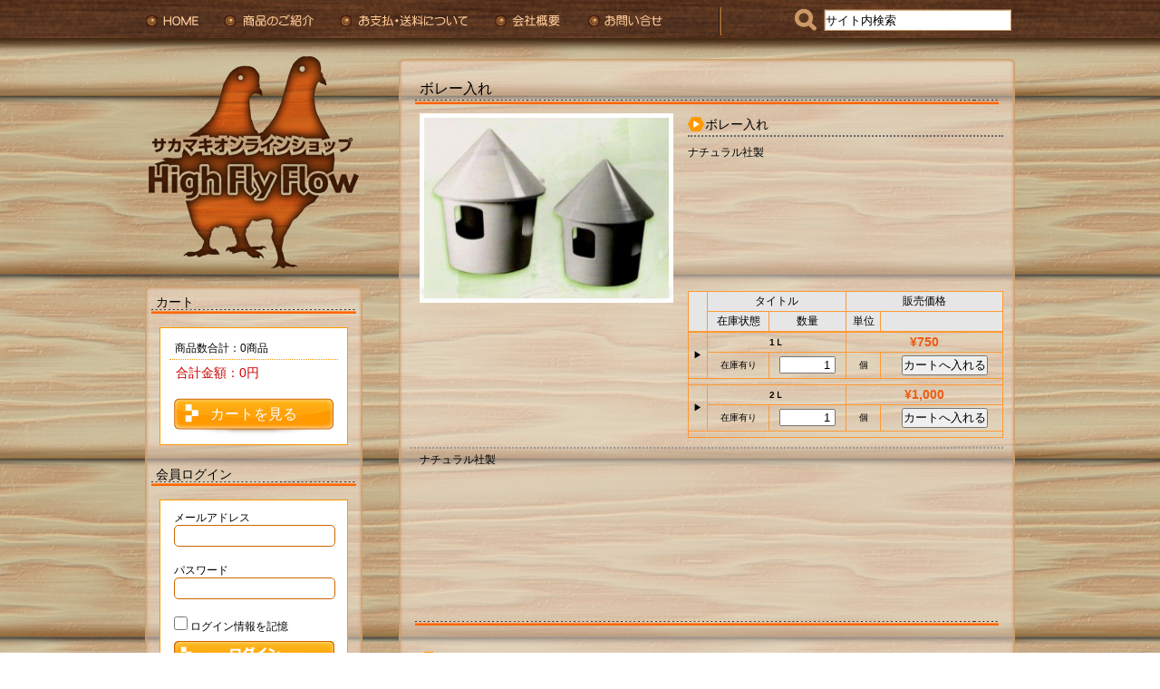

--- FILE ---
content_type: text/html; charset=UTF-8
request_url: https://www.pfsakamaki.com/%E3%83%9C%E3%83%AC%E3%83%BC%E5%85%A5%E3%82%8C
body_size: 52042
content:
<!DOCTYPE html PUBLIC "-//W3C//DTD XHTML 1.0 Transitional//EN" "http://www.w3.org/TR/xhtml1/DTD/xhtml1-transitional.dtd">
<html xmlns="http://www.w3.org/1999/xhtml" lang="ja">
<head>
<!-- Google tag (gtag.js) -->
<script async src="https://www.googletagmanager.com/gtag/js?id=G-BR2DL9HYWH"></script>
<script>
window.dataLayer = window.dataLayer || [];
function gtag(){dataLayer.push(arguments);}
gtag('js', new Date());

gtag('config', 'G-BR2DL9HYWH');
</script>
	<meta http-equiv="Content-Type" content="text/html; charset=utf-8" />
	<meta name="keywords" content="サカマキ,坂巻,さかまき,鳩,はと,ハト,レース,飼料,餌,用品,ショッピング,ネット販売,会員,福島,ふくしま,フクシマ,ナチュラル社,ブロマラット,メイズ,ビタミン,栄養,短距離,中距離,長距離,レッドストーン,鉱物" />
	<meta name="description" content="サカマキのオリジナル飼料は厳選した原料を専門工場でブレンドしております。コストを可能な限り抑え、お手軽に良質な飼料をお求めいただけるよう努力して参ります。" />
	<link rel="shortcut icon" href="https://www.pfsakamaki.com/wp-content/themes/sakamaki2025/favicon.ico">
	<title>ボレー入れ &laquo;  サカマキオンラインショップ High Fly Flow</title>
	<link rel="stylesheet" href="https://www.pfsakamaki.com/wp-content/themes/sakamaki2025/style.css?20200430" type="text/css" media="all" />

	<link rel="alternate" type="application/rss+xml" title="RSS 2.0" href="https://www.pfsakamaki.com/feed" />
	<link rel="alternate" type="text/xml" title="RSS .92" href="https://www.pfsakamaki.com/feed/rss" />
	<link rel="alternate" type="application/atom+xml" title="Atom 1.0" href="https://www.pfsakamaki.com/feed/atom" />
	<script type="text/javascript" src="https://www.pfsakamaki.com/wp-content/themes/sakamaki2025/js/jquery-1.7.2.min.js"></script>
	<script type="text/javascript" src="https://www.pfsakamaki.com/wp-content/themes/sakamaki2025/js/jquery.alsEN-1.0.min.js" ></script>
	<script type="text/javascript" src="https://www.pfsakamaki.com/wp-content/themes/sakamaki2025/js/jquery.colorbox-min.js"></script>
	<script type="text/javascript" src="https://www.pfsakamaki.com/wp-content/themes/sakamaki2025/js/colorbox.js"></script>
	<link type="text/css" media="screen" rel="stylesheet" href="https://www.pfsakamaki.com/wp-content/themes/sakamaki2025/js/colorbox.css" />
	<link rel="pingback" href="https://www.pfsakamaki.com/xmlrpc.php" />
		<link rel='archives' title='2025年10月' href='https://www.pfsakamaki.com/2025/10' />
	<link rel='archives' title='2025年9月' href='https://www.pfsakamaki.com/2025/09' />
	<link rel='archives' title='2025年8月' href='https://www.pfsakamaki.com/2025/08' />
	<link rel='archives' title='2025年7月' href='https://www.pfsakamaki.com/2025/07' />
	<link rel='archives' title='2025年4月' href='https://www.pfsakamaki.com/2025/04' />
	<link rel='archives' title='2025年3月' href='https://www.pfsakamaki.com/2025/03' />
	<link rel='archives' title='2025年2月' href='https://www.pfsakamaki.com/2025/02' />
	<link rel='archives' title='2025年1月' href='https://www.pfsakamaki.com/2025/01' />
	<link rel='archives' title='2024年12月' href='https://www.pfsakamaki.com/2024/12' />
	<link rel='archives' title='2024年11月' href='https://www.pfsakamaki.com/2024/11' />
	<link rel='archives' title='2024年8月' href='https://www.pfsakamaki.com/2024/08' />
	<link rel='archives' title='2024年7月' href='https://www.pfsakamaki.com/2024/07' />
	<link rel='archives' title='2024年6月' href='https://www.pfsakamaki.com/2024/06' />
	<link rel='archives' title='2023年12月' href='https://www.pfsakamaki.com/2023/12' />
	<link rel='archives' title='2023年11月' href='https://www.pfsakamaki.com/2023/11' />
	<link rel='archives' title='2023年6月' href='https://www.pfsakamaki.com/2023/06' />
	<link rel='archives' title='2023年4月' href='https://www.pfsakamaki.com/2023/04' />
	<link rel='archives' title='2022年10月' href='https://www.pfsakamaki.com/2022/10' />
	<link rel='archives' title='2022年9月' href='https://www.pfsakamaki.com/2022/09' />
	<link rel='archives' title='2022年6月' href='https://www.pfsakamaki.com/2022/06' />
	<link rel='archives' title='2022年3月' href='https://www.pfsakamaki.com/2022/03' />
	<link rel='archives' title='2022年1月' href='https://www.pfsakamaki.com/2022/01' />
	<link rel='archives' title='2021年12月' href='https://www.pfsakamaki.com/2021/12' />
	<link rel='archives' title='2021年11月' href='https://www.pfsakamaki.com/2021/11' />
	<link rel='archives' title='2021年8月' href='https://www.pfsakamaki.com/2021/08' />
	<link rel='archives' title='2021年6月' href='https://www.pfsakamaki.com/2021/06' />
	<link rel='archives' title='2021年3月' href='https://www.pfsakamaki.com/2021/03' />
	<link rel='archives' title='2021年2月' href='https://www.pfsakamaki.com/2021/02' />
	<link rel='archives' title='2021年1月' href='https://www.pfsakamaki.com/2021/01' />
	<link rel='archives' title='2020年11月' href='https://www.pfsakamaki.com/2020/11' />
	<link rel='archives' title='2020年8月' href='https://www.pfsakamaki.com/2020/08' />
	<link rel='archives' title='2020年6月' href='https://www.pfsakamaki.com/2020/06' />
	<link rel='archives' title='2019年11月' href='https://www.pfsakamaki.com/2019/11' />
	<link rel='archives' title='2019年9月' href='https://www.pfsakamaki.com/2019/09' />
	<link rel='archives' title='2019年8月' href='https://www.pfsakamaki.com/2019/08' />
	<link rel='archives' title='2019年6月' href='https://www.pfsakamaki.com/2019/06' />
	<link rel='archives' title='2019年3月' href='https://www.pfsakamaki.com/2019/03' />
	<link rel='archives' title='2018年12月' href='https://www.pfsakamaki.com/2018/12' />
	<link rel='archives' title='2018年11月' href='https://www.pfsakamaki.com/2018/11' />
	<link rel='archives' title='2018年7月' href='https://www.pfsakamaki.com/2018/07' />
	<link rel='archives' title='2018年6月' href='https://www.pfsakamaki.com/2018/06' />
	<link rel='archives' title='2018年5月' href='https://www.pfsakamaki.com/2018/05' />
	<link rel='archives' title='2018年4月' href='https://www.pfsakamaki.com/2018/04' />
	<link rel='archives' title='2018年2月' href='https://www.pfsakamaki.com/2018/02' />
	<link rel='archives' title='2017年11月' href='https://www.pfsakamaki.com/2017/11' />
	<link rel='archives' title='2017年10月' href='https://www.pfsakamaki.com/2017/10' />
	<link rel='archives' title='2017年9月' href='https://www.pfsakamaki.com/2017/09' />
	<link rel='archives' title='2017年7月' href='https://www.pfsakamaki.com/2017/07' />
	<link rel='archives' title='2017年6月' href='https://www.pfsakamaki.com/2017/06' />
	<link rel='archives' title='2017年4月' href='https://www.pfsakamaki.com/2017/04' />
	<link rel='archives' title='2017年2月' href='https://www.pfsakamaki.com/2017/02' />
	<link rel='archives' title='2016年12月' href='https://www.pfsakamaki.com/2016/12' />
	<link rel='archives' title='2016年11月' href='https://www.pfsakamaki.com/2016/11' />
	<link rel='archives' title='2016年8月' href='https://www.pfsakamaki.com/2016/08' />
	<link rel='archives' title='2016年6月' href='https://www.pfsakamaki.com/2016/06' />
	<link rel='archives' title='2016年5月' href='https://www.pfsakamaki.com/2016/05' />
	<link rel='archives' title='2016年4月' href='https://www.pfsakamaki.com/2016/04' />
	<link rel='archives' title='2016年2月' href='https://www.pfsakamaki.com/2016/02' />
	<link rel='archives' title='2015年12月' href='https://www.pfsakamaki.com/2015/12' />
	<link rel='archives' title='2015年11月' href='https://www.pfsakamaki.com/2015/11' />
	<link rel='archives' title='2015年9月' href='https://www.pfsakamaki.com/2015/09' />
	<link rel='archives' title='2015年6月' href='https://www.pfsakamaki.com/2015/06' />
	<link rel='archives' title='2015年5月' href='https://www.pfsakamaki.com/2015/05' />
	<link rel='archives' title='2015年3月' href='https://www.pfsakamaki.com/2015/03' />
	<link rel='archives' title='2015年1月' href='https://www.pfsakamaki.com/2015/01' />
	<link rel='archives' title='2014年12月' href='https://www.pfsakamaki.com/2014/12' />
	<link rel='archives' title='2014年11月' href='https://www.pfsakamaki.com/2014/11' />
	<link rel='archives' title='2014年10月' href='https://www.pfsakamaki.com/2014/10' />
	<link rel='archives' title='2014年9月' href='https://www.pfsakamaki.com/2014/09' />
	<link rel='archives' title='2014年8月' href='https://www.pfsakamaki.com/2014/08' />
	<link rel='archives' title='2014年6月' href='https://www.pfsakamaki.com/2014/06' />
	<link rel='archives' title='2014年5月' href='https://www.pfsakamaki.com/2014/05' />
	<link rel='archives' title='2014年3月' href='https://www.pfsakamaki.com/2014/03' />
	<link rel='archives' title='2014年1月' href='https://www.pfsakamaki.com/2014/01' />
	<link rel='archives' title='2013年12月' href='https://www.pfsakamaki.com/2013/12' />
	<link rel='archives' title='2013年11月' href='https://www.pfsakamaki.com/2013/11' />
	<link rel='archives' title='2013年8月' href='https://www.pfsakamaki.com/2013/08' />
	<link rel='archives' title='2013年7月' href='https://www.pfsakamaki.com/2013/07' />
	<link rel='archives' title='2013年6月' href='https://www.pfsakamaki.com/2013/06' />
	<link rel='archives' title='2013年4月' href='https://www.pfsakamaki.com/2013/04' />
	<link rel='archives' title='2013年3月' href='https://www.pfsakamaki.com/2013/03' />
	<meta name='robots' content='max-image-preview:large' />
<link rel="alternate" title="oEmbed (JSON)" type="application/json+oembed" href="https://www.pfsakamaki.com/wp-json/oembed/1.0/embed?url=https%3A%2F%2Fwww.pfsakamaki.com%2F%25e3%2583%259c%25e3%2583%25ac%25e3%2583%25bc%25e5%2585%25a5%25e3%2582%258c" />
<link rel="alternate" title="oEmbed (XML)" type="text/xml+oembed" href="https://www.pfsakamaki.com/wp-json/oembed/1.0/embed?url=https%3A%2F%2Fwww.pfsakamaki.com%2F%25e3%2583%259c%25e3%2583%25ac%25e3%2583%25bc%25e5%2585%25a5%25e3%2582%258c&#038;format=xml" />
<style id='wp-img-auto-sizes-contain-inline-css' type='text/css'>
img:is([sizes=auto i],[sizes^="auto," i]){contain-intrinsic-size:3000px 1500px}
/*# sourceURL=wp-img-auto-sizes-contain-inline-css */
</style>
<style id='wp-block-library-inline-css' type='text/css'>
:root{--wp-block-synced-color:#7a00df;--wp-block-synced-color--rgb:122,0,223;--wp-bound-block-color:var(--wp-block-synced-color);--wp-editor-canvas-background:#ddd;--wp-admin-theme-color:#007cba;--wp-admin-theme-color--rgb:0,124,186;--wp-admin-theme-color-darker-10:#006ba1;--wp-admin-theme-color-darker-10--rgb:0,107,160.5;--wp-admin-theme-color-darker-20:#005a87;--wp-admin-theme-color-darker-20--rgb:0,90,135;--wp-admin-border-width-focus:2px}@media (min-resolution:192dpi){:root{--wp-admin-border-width-focus:1.5px}}.wp-element-button{cursor:pointer}:root .has-very-light-gray-background-color{background-color:#eee}:root .has-very-dark-gray-background-color{background-color:#313131}:root .has-very-light-gray-color{color:#eee}:root .has-very-dark-gray-color{color:#313131}:root .has-vivid-green-cyan-to-vivid-cyan-blue-gradient-background{background:linear-gradient(135deg,#00d084,#0693e3)}:root .has-purple-crush-gradient-background{background:linear-gradient(135deg,#34e2e4,#4721fb 50%,#ab1dfe)}:root .has-hazy-dawn-gradient-background{background:linear-gradient(135deg,#faaca8,#dad0ec)}:root .has-subdued-olive-gradient-background{background:linear-gradient(135deg,#fafae1,#67a671)}:root .has-atomic-cream-gradient-background{background:linear-gradient(135deg,#fdd79a,#004a59)}:root .has-nightshade-gradient-background{background:linear-gradient(135deg,#330968,#31cdcf)}:root .has-midnight-gradient-background{background:linear-gradient(135deg,#020381,#2874fc)}:root{--wp--preset--font-size--normal:16px;--wp--preset--font-size--huge:42px}.has-regular-font-size{font-size:1em}.has-larger-font-size{font-size:2.625em}.has-normal-font-size{font-size:var(--wp--preset--font-size--normal)}.has-huge-font-size{font-size:var(--wp--preset--font-size--huge)}.has-text-align-center{text-align:center}.has-text-align-left{text-align:left}.has-text-align-right{text-align:right}.has-fit-text{white-space:nowrap!important}#end-resizable-editor-section{display:none}.aligncenter{clear:both}.items-justified-left{justify-content:flex-start}.items-justified-center{justify-content:center}.items-justified-right{justify-content:flex-end}.items-justified-space-between{justify-content:space-between}.screen-reader-text{border:0;clip-path:inset(50%);height:1px;margin:-1px;overflow:hidden;padding:0;position:absolute;width:1px;word-wrap:normal!important}.screen-reader-text:focus{background-color:#ddd;clip-path:none;color:#444;display:block;font-size:1em;height:auto;left:5px;line-height:normal;padding:15px 23px 14px;text-decoration:none;top:5px;width:auto;z-index:100000}html :where(.has-border-color){border-style:solid}html :where([style*=border-top-color]){border-top-style:solid}html :where([style*=border-right-color]){border-right-style:solid}html :where([style*=border-bottom-color]){border-bottom-style:solid}html :where([style*=border-left-color]){border-left-style:solid}html :where([style*=border-width]){border-style:solid}html :where([style*=border-top-width]){border-top-style:solid}html :where([style*=border-right-width]){border-right-style:solid}html :where([style*=border-bottom-width]){border-bottom-style:solid}html :where([style*=border-left-width]){border-left-style:solid}html :where(img[class*=wp-image-]){height:auto;max-width:100%}:where(figure){margin:0 0 1em}html :where(.is-position-sticky){--wp-admin--admin-bar--position-offset:var(--wp-admin--admin-bar--height,0px)}@media screen and (max-width:600px){html :where(.is-position-sticky){--wp-admin--admin-bar--position-offset:0px}}
/*# sourceURL=/wp-includes/css/dist/block-library/common.min.css */
</style>
<style id='classic-theme-styles-inline-css' type='text/css'>
/*! This file is auto-generated */
.wp-block-button__link{color:#fff;background-color:#32373c;border-radius:9999px;box-shadow:none;text-decoration:none;padding:calc(.667em + 2px) calc(1.333em + 2px);font-size:1.125em}.wp-block-file__button{background:#32373c;color:#fff;text-decoration:none}
/*# sourceURL=/wp-includes/css/classic-themes.min.css */
</style>
<link rel='stylesheet' id='contact-form-7-css' href='https://www.pfsakamaki.com/wp-content/plugins/contact-form-7/includes/css/styles.css?ver=6.1.4' type='text/css' media='all' />
<link rel='stylesheet' id='usces_default_css-css' href='https://www.pfsakamaki.com/wp-content/plugins/usc-e-shop/css/usces_default.css?ver=2.11.26.2512161' type='text/css' media='all' />
<link rel='stylesheet' id='dashicons-css' href='https://www.pfsakamaki.com/wp-includes/css/dashicons.min.css?ver=6.9' type='text/css' media='all' />
<link rel='stylesheet' id='theme_cart_css-css' href='https://www.pfsakamaki.com/wp-content/themes/sakamaki2025/usces_cart.css?ver=2.11.26.2512161' type='text/css' media='all' />
<script type="text/javascript" src="https://www.pfsakamaki.com/wp-includes/js/jquery/jquery.min.js?ver=3.7.1" id="jquery-core-js"></script>
<script type="text/javascript" src="https://www.pfsakamaki.com/wp-includes/js/jquery/jquery-migrate.min.js?ver=3.4.1" id="jquery-migrate-js"></script>
<script type="text/javascript" src="https://www.pfsakamaki.com/wp-content/plugins/google-analyticator/external-tracking.min.js?ver=6.5.7" id="ga-external-tracking-js"></script>
<link rel="https://api.w.org/" href="https://www.pfsakamaki.com/wp-json/" /><link rel="alternate" title="JSON" type="application/json" href="https://www.pfsakamaki.com/wp-json/wp/v2/posts/429" /><link rel="EditURI" type="application/rsd+xml" title="RSD" href="https://www.pfsakamaki.com/xmlrpc.php?rsd" />
<meta name="generator" content="WordPress 6.9" />
<link rel="canonical" href="https://www.pfsakamaki.com/%e3%83%9c%e3%83%ac%e3%83%bc%e5%85%a5%e3%82%8c" />
<link rel='shortlink' href='https://www.pfsakamaki.com/?p=429' />

<meta property="og:title" content="ボレー入れ">
<meta property="og:type" content="product">
<meta property="og:description" content="ボレー入れ">
<meta property="og:url" content="https://www.pfsakamaki.com/%e3%83%9c%e3%83%ac%e3%83%bc%e5%85%a5%e3%82%8c">
<meta property="og:image" content="https://www.pfsakamaki.com/wp-content/uploads/2012/07/d8f70dc7c149db65d8239bb965402acc-190x130.jpg">
<meta property="og:site_name" content="サカマキオンラインショップ High Fly Flow"><!-- Google Analytics Tracking by Google Analyticator 6.5.7 -->
<script type="text/javascript">
    var analyticsFileTypes = [];
    var analyticsSnippet = 'disabled';
    var analyticsEventTracking = 'enabled';
</script>
<script type="text/javascript">
	(function(i,s,o,g,r,a,m){i['GoogleAnalyticsObject']=r;i[r]=i[r]||function(){
	(i[r].q=i[r].q||[]).push(arguments)},i[r].l=1*new Date();a=s.createElement(o),
	m=s.getElementsByTagName(o)[0];a.async=1;a.src=g;m.parentNode.insertBefore(a,m)
	})(window,document,'script','//www.google-analytics.com/analytics.js','ga');
	ga('create', 'UA-51112079-8', 'auto');
 
	ga('send', 'pageview');
</script>
	<script type="text/javascript">
			$(document).ready(function() 
			{
				$("#lista1").als({
					visible_items: 4,
					scrolling_items: 2,
					orientation: "horizontal",
					circular: "yes",
					autoscroll: "no",
					interval: 5000,
					direction: "left"
				});
			});
		</script>
		
</head>

<body>

<div id="header">
	<div class="header_wrap clearfix">
		<ul class="mainnavi clearfix">
			<li class="nv_1"><a href="https://www.pfsakamaki.com/">ホーム</a></li>
			<li class="nv_2"><a href="https://www.pfsakamaki.com/category/item">商品のご紹介</a></li>
			<li class="nv_3"><a href="https://www.pfsakamaki.com/pay">お支払・送料について</a></li>
			<li class="nv_4"><a href="https://www.pfsakamaki.com/company">会社概要</a></li>
			<li class="nv_5"><a href="https://www.pfsakamaki.com/contact">お問い合せ</a></li>
		</ul>
			<form method="get" id="searchform" action="https://www.pfsakamaki.com" >
			<input type="text" onfocus="if (this.value == 'サイト内検索') this.value = '';" onblur="if (this.value == '') this.value = 'サイト内検索';" value="サイト内検索" name="s" id="s" class="searchtext" />
			</form>
	</div>
</div><!-- end of header -->
<div id="wrap">
<div id="main" class="clearfix">
<!-- begin left sidebar -->
<div id="leftbar" class="sidebar">
	<h1 class="site_name"><a href="https://www.pfsakamaki.com/">サカマキオンラインショップ High Fly Flow</a></h1>
	<div class="leftbar_in">
		<h3  class="widget_title">カート</h3>
		<div class="cart_waku">
			<p class="cart_item">商品数合計：0商品</p>
			<p class="cart_pay">合計金額：0円</p>
			<input type="button" value="カートを見る" onClick="window.open('https://www.pfsakamaki.com/usces-cart')" class="cart_bt">
		</div>
		<!-- サイドバーウィジェット読み込み -->
				  <li id="welcart_login-3" class="widget widget_welcart_login"><div class="widget_title">会員ログイン</div>
		<ul class="ucart_login_body ucart_widget_body"><li>

		
		<div class="loginbox">
					<form name="loginwidget" id="loginformw" action="https://www.pfsakamaki.com/usces-member" method="post">
			<p>
			<label>メールアドレス<br />
			<input type="text" name="loginmail" id="loginmailw" class="loginmail" value="" size="20" /></label><br />
			<label>パスワード<br />
			<input type="password" name="loginpass" id="loginpassw" class="loginpass" size="20" autocomplete="off" /></label><br />
			<label><input name="rememberme" type="checkbox" id="remembermew" value="forever" /> ログイン情報を記憶</label></p>
			<p class="submit">
			<input type="submit" name="member_login" id="member_loginw" value="ログイン" />
			</p>
			<input type="hidden" id="wel_nonce" name="wel_nonce" value="85ae2bba61" /><input type="hidden" name="_wp_http_referer" value="/%E3%83%9C%E3%83%AC%E3%83%BC%E5%85%A5%E3%82%8C" />			</form>
			<a href="https://www.pfsakamaki.com/usces-member?usces_page=lostmemberpassword" title="パスワード紛失取り扱い">パスワードをお忘れですか？</a><br />
			<a href="https://www.pfsakamaki.com/usces-member?usces_page=newmember" title="新規ご入会はこちら">新規ご入会はこちら</a>
					</div>

		
		</li></ul>

		</li>				<h3  class="widget_title">商品カテゴリー</h3>
		<ul class="welcart_widget_body">
							<li class="cat-item cat-item-8"><a href="https://www.pfsakamaki.com/category/item/itemgenre/1shiryou">配合飼料</a>
</li>
	<li class="cat-item cat-item-9"><a href="https://www.pfsakamaki.com/category/item/itemgenre/2koubutu">鉱物飼料</a>
</li>
	<li class="cat-item cat-item-13"><a href="https://www.pfsakamaki.com/category/item/itemgenre/3tanshiryou">単味飼料</a>
</li>
	<li class="cat-item cat-item-10"><a href="https://www.pfsakamaki.com/category/item/itemgenre/4vitamin">ビタミン・栄養剤</a>
</li>
	<li class="cat-item cat-item-11"><a href="https://www.pfsakamaki.com/category/item/itemgenre/5helth">衛生管理用品</a>
</li>
	<li class="cat-item cat-item-12"><a href="https://www.pfsakamaki.com/category/item/itemgenre/6goods">鳩用品</a>
</li>
		</ul>
		<h3  class="widget_title">営業日カレンダー</h3>
		<ul class="welcart_calendar_body welcart_widget_body">
			<li>
				<div class="this-month">
<table cellspacing="0" class="usces_calendar">
<caption>今月(2026年1月)</caption>
<thead>
	<tr>
		<th>日</th>
		<th>月</th>
		<th>火</th>
		<th>水</th>
		<th>木</th>
		<th>金</th>
		<th>土</th>
	</tr>
</thead>
<tbody>
	<tr>
			<td>&nbsp;</td>
					<td>&nbsp;</td>
					<td>&nbsp;</td>
					<td>&nbsp;</td>
					<td  class="businessday">1</td>
					<td  class="businessday">2</td>
					<td  class="businessday">3</td>
				</tr>
	<tr>
			<td  class="businessday">4</td>
					<td >5</td>
					<td >6</td>
					<td >7</td>
					<td >8</td>
					<td >9</td>
					<td >10</td>
				</tr>
	<tr>
			<td  class="businessday">11</td>
					<td  class="businessday">12</td>
					<td >13</td>
					<td >14</td>
					<td >15</td>
					<td >16</td>
					<td  class="businessday">17</td>
				</tr>
	<tr>
			<td  class="businessday businesstoday">18</td>
					<td >19</td>
					<td >20</td>
					<td >21</td>
					<td >22</td>
					<td >23</td>
					<td >24</td>
				</tr>
	<tr>
			<td  class="businessday">25</td>
					<td >26</td>
					<td >27</td>
					<td >28</td>
					<td >29</td>
					<td >30</td>
					<td  class="businessday">31</td>
				</tr>
</tbody>
</table>
</div>
<div class="next-month">
<table cellspacing="0" class="usces_calendar">
<caption>翌月(2026年2月)</caption>
<thead>
	<tr>
		<th>日</th>
		<th>月</th>
		<th>火</th>
		<th>水</th>
		<th>木</th>
		<th>金</th>
		<th>土</th>
	</tr>
</thead>
<tbody>
	<tr>
			<td  class="businessday">1</td>
					<td >2</td>
					<td >3</td>
					<td >4</td>
					<td >5</td>
					<td >6</td>
					<td  class="businessday">7</td>
				</tr>
	<tr>
			<td  class="businessday">8</td>
					<td >9</td>
					<td >10</td>
					<td  class="businessday">11</td>
					<td >12</td>
					<td >13</td>
					<td >14</td>
				</tr>
	<tr>
			<td  class="businessday">15</td>
					<td >16</td>
					<td >17</td>
					<td >18</td>
					<td >19</td>
					<td >20</td>
					<td  class="businessday">21</td>
				</tr>
	<tr>
			<td  class="businessday">22</td>
					<td  class="businessday">23</td>
					<td >24</td>
					<td >25</td>
					<td >26</td>
					<td >27</td>
					<td >28</td>
				</tr>
</tbody>
</table>
</div>
(<span class="business_days_exp_box businessday">&nbsp;&nbsp;&nbsp;&nbsp;</span>&nbsp;&nbsp;発送業務休日)
			</li>
		</ul><br />
		
		<p style="text-align: left; font-size: 12px; padding-left: 20px;padding-bottom: 20px;line-height: 180%;">
		<span class="c_green">▼</span>営業時間<br />
		　平　日：8：30〜17：30<br />
		　土曜日：8：30〜16：00<br />
		<span class="c_green">▼</span>定 休 日<br />
			日曜日／祝日／第1・第3・第5土曜日<br>ゴールデンウィーク／お盆／年末年始
		</p>
		<!-- <img src="https://www.pfsakamaki.com/wp-content/themes/sakamaki2025/images/qr.jpg" width="200px" /><br> -->
		<br>
		<!-- secom ssl -->
		<div style="background-color:#ffffff;width:194px;margin:0 auto;padding:2% 1%;" >
			<form action="https://www.login.secomtrust.net/customer/customer/pfw/CertificationPage.do" name="CertificationPageForm" method="post" target="_blank" style="margin:0;">
			<input type="image" src="https://www.pfsakamaki.com/secom_ssl/SVG.svg" width="56" height="88" name="Sticker" alt="クリックして証明書の内容をご確認ください" oncontextmenu="return false;" />
			<input type="hidden" name="Req_ID" value="3611988280" /></form>
		</div>
		<br>
		<!-- プライバシーポリシー -->
		<p class="p_privacy"><a href="https://www.pfsakamaki.com/privacy-policy"><span>&raquo;</span>プライバシーポリシー</a></p>
	</div>
</div>
<!-- end left sidebar -->
<div id="content">
<!-- end header -->
<div class="content_in">
<div class="catbox">


<div class="post-429 post type-post status-publish format-standard hentry category-item category-6goods" id="post-429">
<h1 class="title">ボレー入れ</h1>
<div class="storycontent_item">


<div id="itempage" class="clearfix">
	<div class="itemimg">
	<a href="https://www.pfsakamaki.com/wp-content/uploads/2012/07/d8f70dc7c149db65d8239bb965402acc.jpg"  rel="post_img" rel="post_img"><img width="300" height="199" src="https://www.pfsakamaki.com/wp-content/uploads/2012/07/d8f70dc7c149db65d8239bb965402acc.jpg" class="attachment-300x350 size-300x350" alt="ボレー入れ" decoding="async" fetchpriority="high" srcset="https://www.pfsakamaki.com/wp-content/uploads/2012/07/d8f70dc7c149db65d8239bb965402acc.jpg 415w, https://www.pfsakamaki.com/wp-content/uploads/2012/07/d8f70dc7c149db65d8239bb965402acc-300x198.jpg 300w" sizes="(max-width: 300px) 100vw, 300px" /></a>
	</div>
	<div class="itemdetail">
<!--some SKU-->
	<h2 class="item_name">ボレー入れ<!--&nbsp;(f-5001)--></h2>
	<div class="exp clearfix">
		<p>ナチュラル社製</p>
			</div><!-- end of exp -->

	<form action="https://www.pfsakamaki.com/usces-cart" method="post">
	<div class="skuform">
		<table class="skumulti">
			<thead>
			<tr>
				<th rowspan="2" class="thborder">&nbsp;<!--?php _e('order number', 'usces'); ?--></th>
				<th colspan="2">タイトル</th>
					<th colspan="2">販売価格<!--?php usces_guid_tax(); ?--></th>
				</tr>
			<tr>
				<th class="thborder">在庫状態</th>
				<th class="thborder">数量</th>
				<th class="thborder">単位</th>
				<th class="thborder">&nbsp;</th>
			</tr>
			</thead>
			<tbody>
				<tr>
				<td rowspan="2">▶<!--?php usces_the_itemSku(); ?--></td>
				<td colspan="2" class="skudisp subborder">1Ｌ						</td>
				<td colspan="2" class="subborder price">
					
				<span class="price">¥750</span>
				<br />				</td>
			</tr>
			<tr>
				<td class="zaiko">在庫有り</td>
				<td class="quant"><input name="quant[429][1%EF%BC%AC]" type="text" id="quant[429][1%EF%BC%AC]" class="skuquantity" value="1" onKeyDown="if (event.keyCode == 13) {return false;}" /></td>
				<td class="unit">個</td>
							<td class="button">&nbsp;<input name="zaikonum[429][1%EF%BC%AC]" type="hidden" id="zaikonum[429][1%EF%BC%AC]" value="" />
<input name="zaiko[429][1%EF%BC%AC]" type="hidden" id="zaiko[429][1%EF%BC%AC]" value="0" />
<input name="gptekiyo[429][1%EF%BC%AC]" type="hidden" id="gptekiyo[429][1%EF%BC%AC]" value="0" />
<input name="skuPrice[429][1%EF%BC%AC]" type="hidden" id="skuPrice[429][1%EF%BC%AC]" value="750" />
<input name="inCart[429][1%EF%BC%AC]" type="submit" id="inCart[429][1%EF%BC%AC]" class="skubutton" value="カートへ入れる" onclick="return uscesCart.intoCart( '429','1%EF%BC%AC' )" /><input name="usces_referer" type="hidden" value="/%E3%83%9C%E3%83%AC%E3%83%BC%E5%85%A5%E3%82%8C" />
</td>
						</tr>
			<tr>
				<td colspan="5" class="error_message"></td>
			</tr>

				<tr>
				<td rowspan="2">▶<!--?php usces_the_itemSku(); ?--></td>
				<td colspan="2" class="skudisp subborder">2Ｌ						</td>
				<td colspan="2" class="subborder price">
					
				<span class="price">¥1,000</span>
				<br />				</td>
			</tr>
			<tr>
				<td class="zaiko">在庫有り</td>
				<td class="quant"><input name="quant[429][2%EF%BC%AC]" type="text" id="quant[429][2%EF%BC%AC]" class="skuquantity" value="1" onKeyDown="if (event.keyCode == 13) {return false;}" /></td>
				<td class="unit">個</td>
							<td class="button">&nbsp;<input name="zaikonum[429][2%EF%BC%AC]" type="hidden" id="zaikonum[429][2%EF%BC%AC]" value="" />
<input name="zaiko[429][2%EF%BC%AC]" type="hidden" id="zaiko[429][2%EF%BC%AC]" value="0" />
<input name="gptekiyo[429][2%EF%BC%AC]" type="hidden" id="gptekiyo[429][2%EF%BC%AC]" value="0" />
<input name="skuPrice[429][2%EF%BC%AC]" type="hidden" id="skuPrice[429][2%EF%BC%AC]" value="1000" />
<input name="inCart[429][2%EF%BC%AC]" type="submit" id="inCart[429][2%EF%BC%AC]" class="skubutton" value="カートへ入れる" onclick="return uscesCart.intoCart( '429','2%EF%BC%AC' )" /><input name="usces_referer" type="hidden" value="/%E3%83%9C%E3%83%AC%E3%83%BC%E5%85%A5%E3%82%8C" />
</td>
						</tr>
			<tr>
				<td colspan="5" class="error_message"></td>
			</tr>

				</tbody>
		</table>
	</div><!-- end of skuform -->
			</form>
</div>
<div class="item_detail cle">
 <p>ナチュラル社製</p>
</div>
	<div class="itemsubimg">

	</div><!-- end of itemsubimg -->


</div><!-- end of itemspage -->
</div><!-- end of storycontent -->
</div>

<br />
<br />
<br />
<br />
<br />
<br />
<br />
<br />
<h2 class="title">&nbsp;</h2>
		<h3 class="small_title">お支払いについて</h3>
<p class="tx_l f_midmid">　　お支払いは、「銀行振込」・「代引き」の2つの方法からお選びいただけます。</p>



<table class="company">
<tbody>
<tr>
<th>銀行振込</th>
<td><p>ご注文後、弊社よりお支払いについてのご案内メール<br />
「受注確定メール」をお送りします。<br />
万が一、定休日を除く2営業日以内に「確定メール」が届かない場合は、<br />
お問い合わせくださいますようお願い申し上げます。<br />
<span class="c_red"><strong>※予めお使いのケイタイ・スマホ・パソコンで<br />
「@pfsakamaki.com」から送信されるメールを受信できるように<br />
設定してください。</strong></span><br />
正式な金額等をご確認いただき、<br />
当社指定口座にお振り込みください。<br />
お支払い金額にかかわらず、<br />
事前振込みとなりますのでご了承くださいませ。<br />
※振込手数料はお客様負担になります。<br />
以下のいずれかの口座にお振込ください。<br />
＊＊＊＊＊＊＊＊＊＊＊＊＊＊＊＊＊＊＊＊＊<br />
銀行名：みずほ銀行　福島支店<br />
口　座：当座　7369<br />
名　義：株式会社サカマキ<br />
＊＊＊＊＊＊＊＊＊＊＊＊＊＊＊＊＊＊＊＊＊<br />
銀行名：ゆうちょ銀行<br />
記　号：18230<br />
番　号：14620291<br />
名　義：株式会社サカマキ<br />
＊＊＊＊＊＊＊＊＊＊＊＊＊＊＊＊＊＊＊＊＊</p>
</td>
</tr>
<tr>
<th>代金引き換え</th>
<td><p>ご注文後、弊社よりお支払いについてのご案内メール<br />
「受注確定メール」をお送りします。<br />
正式な金額等をご確認ください。<br />
万が一、定休日を除く2営業日以内に「確定メール」が届かない場合は、<br />
お問い合わせくださいますようお願い申し上げます。<br />
<span class="c_red"><strong>※予めお使いのケイタイ・スマホ・パソコンで<br />
「@pfsakamaki.com」から送信されるメールを受信できるように<br />
設定してください。</strong></span><br />
ゆうパックにて配送いたします。<br />
商品到着時に、配達員に代金をお支払いくださいませ。<br />
※代引き手数料はお客様負担になります。<br />
※なお名鉄運輸の代金引換貨物につきましては、平成28年8月末日をもちまして取り扱いを終了させていただきました。</p>
</td>
</tr>
<tr>
<th>代引き手数料</th>
<td>ゆうパック<br />
・30,000円未満：330円<br />
・30,000円～100,000円未満：550円<br />
・100,000円～300,000円まで：880円</td>
</tr>
</tbody>
</table>
<h3 class="small_title">配送について </h3>
<table class="company">
<tbody>
<tr>
<th>宅配業者</th>
<td>●ゆうパック<br />
　お急ぎや時間指定・日祝日の配達・離島への配送・代金引換をご希望の場合は「ゆうパック」をご利用ください。<br />
●名鉄運輸<br />
　・時間指定及び日祝日の配達は不可となっております。<br />
　・離島への配送はゆうパックのみとなります。</td>
</tr>
<tr>
<th>基本送料</th>
<td>運賃は下記の表をご参考にしてください。<br />
※表は、1商品あたりの運賃です。<br />
　運賃の合計は「受注確定メール」にてご案内いたします。</td>
</tr>
</tbody>
</table>
<!-- 名鉄 -->
<img src="https://www.pfsakamaki.com/wp-content/themes/sakamaki2025/images/sakamaki_postage202502.png" width="100%" height="auto" style="margin:2rem 0;" alt="サカマキオンラインショップ 名鉄運輸・ゆうパック運賃表 2025年2月1日改定">



<table class="company">
<tbody>
<tr>
<td colspan="2"><span style="color: #ffffff;">▶</span>　時間指定（ゆうパックのみ）<br />
　　9:00〜12:00／12:00〜14:00／14:00〜16:00／16:00〜18:00／18:00〜20:00／19:00〜21:00<br />
<img class="aligncenter size-full wp-image-647" title="pey_shitei" src="https://www.pfsakamaki.com/wp-content/uploads/time-yupack.svg" alt="" /></td>
</tr>
</tbody>
</table>
<h3 class="small_title">休業中の対応・入金確認・発送について</h3>
<table class="company">
<tbody>
<tr>
<td colspan="2">定休日は日曜日、祝日、第1・第3・第5土曜日、ゴールデンウィーク、お盆、年末年始となっております。<br />
●休業日中にいただいたご注文につきまして対応は翌営業日となっております。<br />
●お振込を選択された場合でお急ぎの場合は休業日前々日までご入金ください。<br />
●休業日中の発送は行ないません。翌営業日発送となりますのでご了承ください。</td>
</tr>
</tbody>
</table>
<h3 class="small_title">商品の返品・交換について</h3>
<table class="company">
<tbody>
<tr>
<td colspan="2">お客様のご都合による返品、交換はご容赦願います。<br />
万一、商品違い、配送途中の破損などによる事故がおきました場合は、<br />
お手数ですが、商品到着後7日以内に下記までご連絡ください。<br />
送料手数料当方負担にてお取り替えいたします。<br />
〒960-8101　福島県福島市上町5-18<br />
株式会社　サカマキ<br />
「サカマキオンラインショップ High Fly Flow」<br />
024-521-3414<br />
営業時間<br />
平　日：8:30〜17:30／土曜日：8:30〜16:00<br />
定 休 日<br />
日曜日／祝日／第1・第3・第5土曜日／ゴールデンウィーク／お盆／年末年始</td>
</tr>
</tbody>
</table>

<br />
</div><!-- end of catbox -->


<!-- begin footer -->
<p class="copy">Copyright (C) 2012 SAKAMAKI Inc. All Rights Reserved.</p>
</div><!-- end of content -->
</div><!-- end of main -->
</div><!-- end of wrap -->

<script type="speculationrules">
{"prefetch":[{"source":"document","where":{"and":[{"href_matches":"/*"},{"not":{"href_matches":["/wp-*.php","/wp-admin/*","/wp-content/uploads/*","/wp-content/*","/wp-content/plugins/*","/wp-content/themes/sakamaki2025/*","/*\\?(.+)"]}},{"not":{"selector_matches":"a[rel~=\"nofollow\"]"}},{"not":{"selector_matches":".no-prefetch, .no-prefetch a"}}]},"eagerness":"conservative"}]}
</script>
	<script type='text/javascript'>
		uscesL10n = {
			
			'ajaxurl': "https://www.pfsakamaki.com/wp-admin/admin-ajax.php",
			'loaderurl': "https://www.pfsakamaki.com/wp-content/plugins/usc-e-shop/images/loading.gif",
			'post_id': "429",
			'cart_number': "4",
			'is_cart_row': false,
			'opt_esse': new Array(  ),
			'opt_means': new Array(  ),
			'mes_opts': new Array(  ),
			'key_opts': new Array(  ),
			'previous_url': "https://www.pfsakamaki.com",
			'itemRestriction': "",
			'itemOrderAcceptable': "0",
			'uscespage': "",
			'uscesid': "MGM3M2F1NmFiOW5sMjhxNWVmOHQyMW1nNG1pN2kyMGtpM2E4NmZ0X2FjdGluZ18wX0E%3D",
			'wc_nonce': "9088ddc943"
		}
	</script>
	<script type='text/javascript' src='https://www.pfsakamaki.com/wp-content/plugins/usc-e-shop/js/usces_cart.js'></script>
				<script type='text/javascript'>
	(function($) {
	uscesCart = {
		intoCart : function (post_id, sku) {
			var zaikonum = $("[id='zaikonum["+post_id+"]["+sku+"]']").val();
			var zaiko = $("[id='zaiko["+post_id+"]["+sku+"]']").val();
			if( ( uscesL10n.itemOrderAcceptable != '1' && zaiko != '0' && zaiko != '1' ) || ( uscesL10n.itemOrderAcceptable != '1' && parseInt(zaikonum) == 0 ) ){
				alert('只今在庫切れです。');
				return false;
			}

			var mes = '';
			if( $("[id='quant["+post_id+"]["+sku+"]']").length ){
				var quant = $("[id='quant["+post_id+"]["+sku+"]']").val();
				if( quant == '0' || quant == '' || !(uscesCart.isNum(quant))){
					mes += "数量を正しく入力してください。\n";
				}
				var checknum = '';
				var checkmode = '';
				if( parseInt(uscesL10n.itemRestriction) <= parseInt(zaikonum) && uscesL10n.itemRestriction != '' && uscesL10n.itemRestriction != '0' && zaikonum != '' ) {
					checknum = uscesL10n.itemRestriction;
					checkmode ='rest';
				} else if( uscesL10n.itemOrderAcceptable != '1' && parseInt(uscesL10n.itemRestriction) > parseInt(zaikonum) && uscesL10n.itemRestriction != '' && uscesL10n.itemRestriction != '0' && zaikonum != '' ) {
					checknum = zaikonum;
					checkmode ='zaiko';
				} else if( uscesL10n.itemOrderAcceptable != '1' && (uscesL10n.itemRestriction == '' || uscesL10n.itemRestriction == '0') && zaikonum != '' ) {
					checknum = zaikonum;
					checkmode ='zaiko';
				} else if( uscesL10n.itemRestriction != '' && uscesL10n.itemRestriction != '0' && ( zaikonum == '' || zaikonum == '0' || parseInt(uscesL10n.itemRestriction) > parseInt(zaikonum) ) ) {
					checknum = uscesL10n.itemRestriction;
					checkmode ='rest';
				}

				if( parseInt(quant) > parseInt(checknum) && checknum != '' ){
					if(checkmode == 'rest'){
						mes += 'この商品は一度に'+checknum+'までの数量制限があります。'+"\n";
					}else{
						mes += 'この商品の在庫は残り'+checknum+'です。'+"\n";
					}
				}
			}
			for(i=0; i<uscesL10n.key_opts.length; i++){
				if( uscesL10n.opt_esse[i] == '1' ){
					var skuob = $("[id='itemOption["+post_id+"]["+sku+"]["+uscesL10n.key_opts[i]+"]']");
					var itemOption = "itemOption["+post_id+"]["+sku+"]["+uscesL10n.key_opts[i]+"]";
					var opt_obj_radio = $(":radio[name*='"+itemOption+"']");
					var opt_obj_checkbox = $(":checkbox[name*='"+itemOption+"']:checked");

					if( uscesL10n.opt_means[i] == '3' ){

						if( !opt_obj_radio.is(':checked') ){
							mes += uscesL10n.mes_opts[i]+"\n";
						}

					}else if( uscesL10n.opt_means[i] == '4' ){

						if( !opt_obj_checkbox.length ){
							mes += uscesL10n.mes_opts[i]+"\n";
						}

					}else{

						if( skuob.length ){
							if( uscesL10n.opt_means[i] == 0 && skuob.val() == '#NONE#' ){
								mes += uscesL10n.mes_opts[i]+"\n";
							}else if( uscesL10n.opt_means[i] == 1 && ( skuob.val() == '' || skuob.val() == '#NONE#' ) ){
								mes += uscesL10n.mes_opts[i]+"\n";
							}else if( uscesL10n.opt_means[i] >= 2 && skuob.val() == '' ){
								mes += uscesL10n.mes_opts[i]+"\n";
							}
						}
					}
				}
			}

						
			if( mes != '' ){
				alert( mes );
				return false;
			}else{
				return true;
			}
		},

		isNum : function (num) {
			if (num.match(/[^0-9]/g)) {
				return false;
			}
			return true;
		}
	};
	})(jQuery);
	</script>
			<!-- Welcart version : v2.11.26.2512161 -->
<style id='global-styles-inline-css' type='text/css'>
:root{--wp--preset--aspect-ratio--square: 1;--wp--preset--aspect-ratio--4-3: 4/3;--wp--preset--aspect-ratio--3-4: 3/4;--wp--preset--aspect-ratio--3-2: 3/2;--wp--preset--aspect-ratio--2-3: 2/3;--wp--preset--aspect-ratio--16-9: 16/9;--wp--preset--aspect-ratio--9-16: 9/16;--wp--preset--color--black: #000000;--wp--preset--color--cyan-bluish-gray: #abb8c3;--wp--preset--color--white: #ffffff;--wp--preset--color--pale-pink: #f78da7;--wp--preset--color--vivid-red: #cf2e2e;--wp--preset--color--luminous-vivid-orange: #ff6900;--wp--preset--color--luminous-vivid-amber: #fcb900;--wp--preset--color--light-green-cyan: #7bdcb5;--wp--preset--color--vivid-green-cyan: #00d084;--wp--preset--color--pale-cyan-blue: #8ed1fc;--wp--preset--color--vivid-cyan-blue: #0693e3;--wp--preset--color--vivid-purple: #9b51e0;--wp--preset--gradient--vivid-cyan-blue-to-vivid-purple: linear-gradient(135deg,rgb(6,147,227) 0%,rgb(155,81,224) 100%);--wp--preset--gradient--light-green-cyan-to-vivid-green-cyan: linear-gradient(135deg,rgb(122,220,180) 0%,rgb(0,208,130) 100%);--wp--preset--gradient--luminous-vivid-amber-to-luminous-vivid-orange: linear-gradient(135deg,rgb(252,185,0) 0%,rgb(255,105,0) 100%);--wp--preset--gradient--luminous-vivid-orange-to-vivid-red: linear-gradient(135deg,rgb(255,105,0) 0%,rgb(207,46,46) 100%);--wp--preset--gradient--very-light-gray-to-cyan-bluish-gray: linear-gradient(135deg,rgb(238,238,238) 0%,rgb(169,184,195) 100%);--wp--preset--gradient--cool-to-warm-spectrum: linear-gradient(135deg,rgb(74,234,220) 0%,rgb(151,120,209) 20%,rgb(207,42,186) 40%,rgb(238,44,130) 60%,rgb(251,105,98) 80%,rgb(254,248,76) 100%);--wp--preset--gradient--blush-light-purple: linear-gradient(135deg,rgb(255,206,236) 0%,rgb(152,150,240) 100%);--wp--preset--gradient--blush-bordeaux: linear-gradient(135deg,rgb(254,205,165) 0%,rgb(254,45,45) 50%,rgb(107,0,62) 100%);--wp--preset--gradient--luminous-dusk: linear-gradient(135deg,rgb(255,203,112) 0%,rgb(199,81,192) 50%,rgb(65,88,208) 100%);--wp--preset--gradient--pale-ocean: linear-gradient(135deg,rgb(255,245,203) 0%,rgb(182,227,212) 50%,rgb(51,167,181) 100%);--wp--preset--gradient--electric-grass: linear-gradient(135deg,rgb(202,248,128) 0%,rgb(113,206,126) 100%);--wp--preset--gradient--midnight: linear-gradient(135deg,rgb(2,3,129) 0%,rgb(40,116,252) 100%);--wp--preset--font-size--small: 13px;--wp--preset--font-size--medium: 20px;--wp--preset--font-size--large: 36px;--wp--preset--font-size--x-large: 42px;--wp--preset--spacing--20: 0.44rem;--wp--preset--spacing--30: 0.67rem;--wp--preset--spacing--40: 1rem;--wp--preset--spacing--50: 1.5rem;--wp--preset--spacing--60: 2.25rem;--wp--preset--spacing--70: 3.38rem;--wp--preset--spacing--80: 5.06rem;--wp--preset--shadow--natural: 6px 6px 9px rgba(0, 0, 0, 0.2);--wp--preset--shadow--deep: 12px 12px 50px rgba(0, 0, 0, 0.4);--wp--preset--shadow--sharp: 6px 6px 0px rgba(0, 0, 0, 0.2);--wp--preset--shadow--outlined: 6px 6px 0px -3px rgb(255, 255, 255), 6px 6px rgb(0, 0, 0);--wp--preset--shadow--crisp: 6px 6px 0px rgb(0, 0, 0);}:where(.is-layout-flex){gap: 0.5em;}:where(.is-layout-grid){gap: 0.5em;}body .is-layout-flex{display: flex;}.is-layout-flex{flex-wrap: wrap;align-items: center;}.is-layout-flex > :is(*, div){margin: 0;}body .is-layout-grid{display: grid;}.is-layout-grid > :is(*, div){margin: 0;}:where(.wp-block-columns.is-layout-flex){gap: 2em;}:where(.wp-block-columns.is-layout-grid){gap: 2em;}:where(.wp-block-post-template.is-layout-flex){gap: 1.25em;}:where(.wp-block-post-template.is-layout-grid){gap: 1.25em;}.has-black-color{color: var(--wp--preset--color--black) !important;}.has-cyan-bluish-gray-color{color: var(--wp--preset--color--cyan-bluish-gray) !important;}.has-white-color{color: var(--wp--preset--color--white) !important;}.has-pale-pink-color{color: var(--wp--preset--color--pale-pink) !important;}.has-vivid-red-color{color: var(--wp--preset--color--vivid-red) !important;}.has-luminous-vivid-orange-color{color: var(--wp--preset--color--luminous-vivid-orange) !important;}.has-luminous-vivid-amber-color{color: var(--wp--preset--color--luminous-vivid-amber) !important;}.has-light-green-cyan-color{color: var(--wp--preset--color--light-green-cyan) !important;}.has-vivid-green-cyan-color{color: var(--wp--preset--color--vivid-green-cyan) !important;}.has-pale-cyan-blue-color{color: var(--wp--preset--color--pale-cyan-blue) !important;}.has-vivid-cyan-blue-color{color: var(--wp--preset--color--vivid-cyan-blue) !important;}.has-vivid-purple-color{color: var(--wp--preset--color--vivid-purple) !important;}.has-black-background-color{background-color: var(--wp--preset--color--black) !important;}.has-cyan-bluish-gray-background-color{background-color: var(--wp--preset--color--cyan-bluish-gray) !important;}.has-white-background-color{background-color: var(--wp--preset--color--white) !important;}.has-pale-pink-background-color{background-color: var(--wp--preset--color--pale-pink) !important;}.has-vivid-red-background-color{background-color: var(--wp--preset--color--vivid-red) !important;}.has-luminous-vivid-orange-background-color{background-color: var(--wp--preset--color--luminous-vivid-orange) !important;}.has-luminous-vivid-amber-background-color{background-color: var(--wp--preset--color--luminous-vivid-amber) !important;}.has-light-green-cyan-background-color{background-color: var(--wp--preset--color--light-green-cyan) !important;}.has-vivid-green-cyan-background-color{background-color: var(--wp--preset--color--vivid-green-cyan) !important;}.has-pale-cyan-blue-background-color{background-color: var(--wp--preset--color--pale-cyan-blue) !important;}.has-vivid-cyan-blue-background-color{background-color: var(--wp--preset--color--vivid-cyan-blue) !important;}.has-vivid-purple-background-color{background-color: var(--wp--preset--color--vivid-purple) !important;}.has-black-border-color{border-color: var(--wp--preset--color--black) !important;}.has-cyan-bluish-gray-border-color{border-color: var(--wp--preset--color--cyan-bluish-gray) !important;}.has-white-border-color{border-color: var(--wp--preset--color--white) !important;}.has-pale-pink-border-color{border-color: var(--wp--preset--color--pale-pink) !important;}.has-vivid-red-border-color{border-color: var(--wp--preset--color--vivid-red) !important;}.has-luminous-vivid-orange-border-color{border-color: var(--wp--preset--color--luminous-vivid-orange) !important;}.has-luminous-vivid-amber-border-color{border-color: var(--wp--preset--color--luminous-vivid-amber) !important;}.has-light-green-cyan-border-color{border-color: var(--wp--preset--color--light-green-cyan) !important;}.has-vivid-green-cyan-border-color{border-color: var(--wp--preset--color--vivid-green-cyan) !important;}.has-pale-cyan-blue-border-color{border-color: var(--wp--preset--color--pale-cyan-blue) !important;}.has-vivid-cyan-blue-border-color{border-color: var(--wp--preset--color--vivid-cyan-blue) !important;}.has-vivid-purple-border-color{border-color: var(--wp--preset--color--vivid-purple) !important;}.has-vivid-cyan-blue-to-vivid-purple-gradient-background{background: var(--wp--preset--gradient--vivid-cyan-blue-to-vivid-purple) !important;}.has-light-green-cyan-to-vivid-green-cyan-gradient-background{background: var(--wp--preset--gradient--light-green-cyan-to-vivid-green-cyan) !important;}.has-luminous-vivid-amber-to-luminous-vivid-orange-gradient-background{background: var(--wp--preset--gradient--luminous-vivid-amber-to-luminous-vivid-orange) !important;}.has-luminous-vivid-orange-to-vivid-red-gradient-background{background: var(--wp--preset--gradient--luminous-vivid-orange-to-vivid-red) !important;}.has-very-light-gray-to-cyan-bluish-gray-gradient-background{background: var(--wp--preset--gradient--very-light-gray-to-cyan-bluish-gray) !important;}.has-cool-to-warm-spectrum-gradient-background{background: var(--wp--preset--gradient--cool-to-warm-spectrum) !important;}.has-blush-light-purple-gradient-background{background: var(--wp--preset--gradient--blush-light-purple) !important;}.has-blush-bordeaux-gradient-background{background: var(--wp--preset--gradient--blush-bordeaux) !important;}.has-luminous-dusk-gradient-background{background: var(--wp--preset--gradient--luminous-dusk) !important;}.has-pale-ocean-gradient-background{background: var(--wp--preset--gradient--pale-ocean) !important;}.has-electric-grass-gradient-background{background: var(--wp--preset--gradient--electric-grass) !important;}.has-midnight-gradient-background{background: var(--wp--preset--gradient--midnight) !important;}.has-small-font-size{font-size: var(--wp--preset--font-size--small) !important;}.has-medium-font-size{font-size: var(--wp--preset--font-size--medium) !important;}.has-large-font-size{font-size: var(--wp--preset--font-size--large) !important;}.has-x-large-font-size{font-size: var(--wp--preset--font-size--x-large) !important;}
/*# sourceURL=global-styles-inline-css */
</style>
<script type="text/javascript" src="https://www.pfsakamaki.com/wp-includes/js/dist/hooks.min.js?ver=dd5603f07f9220ed27f1" id="wp-hooks-js"></script>
<script type="text/javascript" src="https://www.pfsakamaki.com/wp-includes/js/dist/i18n.min.js?ver=c26c3dc7bed366793375" id="wp-i18n-js"></script>
<script type="text/javascript" id="wp-i18n-js-after">
/* <![CDATA[ */
wp.i18n.setLocaleData( { 'text direction\u0004ltr': [ 'ltr' ] } );
//# sourceURL=wp-i18n-js-after
/* ]]> */
</script>
<script type="text/javascript" src="https://www.pfsakamaki.com/wp-content/plugins/contact-form-7/includes/swv/js/index.js?ver=6.1.4" id="swv-js"></script>
<script type="text/javascript" id="contact-form-7-js-translations">
/* <![CDATA[ */
( function( domain, translations ) {
	var localeData = translations.locale_data[ domain ] || translations.locale_data.messages;
	localeData[""].domain = domain;
	wp.i18n.setLocaleData( localeData, domain );
} )( "contact-form-7", {"translation-revision-date":"2025-11-30 08:12:23+0000","generator":"GlotPress\/4.0.3","domain":"messages","locale_data":{"messages":{"":{"domain":"messages","plural-forms":"nplurals=1; plural=0;","lang":"ja_JP"},"This contact form is placed in the wrong place.":["\u3053\u306e\u30b3\u30f3\u30bf\u30af\u30c8\u30d5\u30a9\u30fc\u30e0\u306f\u9593\u9055\u3063\u305f\u4f4d\u7f6e\u306b\u7f6e\u304b\u308c\u3066\u3044\u307e\u3059\u3002"],"Error:":["\u30a8\u30e9\u30fc:"]}},"comment":{"reference":"includes\/js\/index.js"}} );
//# sourceURL=contact-form-7-js-translations
/* ]]> */
</script>
<script type="text/javascript" id="contact-form-7-js-before">
/* <![CDATA[ */
var wpcf7 = {
    "api": {
        "root": "https:\/\/www.pfsakamaki.com\/wp-json\/",
        "namespace": "contact-form-7\/v1"
    }
};
//# sourceURL=contact-form-7-js-before
/* ]]> */
</script>
<script type="text/javascript" src="https://www.pfsakamaki.com/wp-content/plugins/contact-form-7/includes/js/index.js?ver=6.1.4" id="contact-form-7-js"></script>

    <script type="text/javascript">
      $(function(){
        $('div.header_explanation ul li').each(function(){
            var txt = $(this).text();
            $(this).text(
              txt.replace(/詳しくは「プライバシーポリシー」をご覧ください。/g,"")
            );
          });
      });
    </script>
</body>
</html>

--- FILE ---
content_type: text/css
request_url: https://www.pfsakamaki.com/wp-content/themes/sakamaki2025/style.css?20200430
body_size: 38366
content:
@charset "utf-8";
/*
Theme Name: sakamaki2025
Theme URI: https://www.pfsakamaki.com/
Description: The original Welcart theme.
Version: 1.0
Author: Sakamaki
*/

@charset "utf-8";


* {
	margin: 0px;
	padding: 0px;
}

/* リンク基本設定 */

a {
	outline: none;
	text-decoration: none;
	color: #000000;
}

a:hover {
	text-decoration: underline;
}

/* イメージ基本設定 */

img {
	vertical-align: bottom;
	border: 0;
}

.alignnone {
	margin: 0px 10px 20px 10px;
}

.alignleft {
	float: left;
	margin: 0px 10px 10px 0px;
}

.alignright {
	margin: 0px 10px 0px 10px;
	float: right;
}

.aligncenter {
	margin: 10px auto;
	text-align: center;
	display: block;
}

/* -- ul,li -- */
ul, li {
	margin: 0px;
	padding: 0px;
	list-style: none;
}

/* -- p -- */
p {
	margin: 0px;
	padding: 0px;
}


/* 基本文字サイズ */
body {
	font-size: 10px;
	font-family:'メイリオ',Meiryo,MS Serif,'ＭＳ Ｐゴシック',sans-serif;
	text-align: center;
	margin: 0px;
	padding: 0px;
	background-image: url('images/bg.jpg');
	background-color: #FFF;
	background-repeat: repeat;
	color: #000000;
	line-height: 150%;
}

th,td {
	font-size: 10px;
	font-size /**/: 10px;
}

/* 各種タイトル文字サイズ */
h1,h2,h3,h4,h5,h6 {
	font-size: 12px;
}


/* クリアフィクス */

.clearfix:after {
	visibility: hidden;
	display: block;
	font-size: 0;
	content: " ";
	clear: both;
	height: 0;
}

* html .clearfix             { zoom: 1; } /* IE6 */

*:first-child+html .clearfix { zoom: 1; } /* IE7 */



div.loginbox {
	width: 186px;
    margin: 15px auto;
    padding: 10px;
    background: #ffffff;
    border: 1px solid #ff9900;
}
div.loginbox p.submit {
	margin-top: 0.5rem;
	margin-bottom: 1rem;
}
div.loginbox a::before {
	content: "≫";
}
div.loginbox a {
	font-size: 12px;
	color: #cc0000;
	font-weight: bold;
}
/* 基本文字装飾クラス
====================================================*/

.f_ser {
	font-family: serif;
}

.f_san {
	font-family: sans-serif;
}

.fw {
	font-weight: 700;
}

.f_normal {
	font-weight: normal;
}

.f_small {
	font-size: 9px;
}

.f_mid {
	font-size: 12px;
}

.f_midmid {
	font-size: 14px;
}


.f_large {
	font-size: 16px;
}

.f_bl {
	color: #1C68A8;
}

.c_green {
	color: #009933;
}

.c_orange {
	color: #ff6600;
}

.c_red {
	color: #cc0000;
}

.tx_r {
	text-align: right !important;
}

.tx_c {
	text-align: center !important;
}

.tx_l {
	text-align: left !important;
}

.cle {
	clear:both;
}

.fl_r {
	float: right;
}

/* base CSS End */
/*********************************************************************/
/* wrap CSS Start */
#wrap {
	width: 960px;
	margin-right: auto;
	margin-left: auto;
	margin-bottom: 20px;
}
/* wrap CSS End */
/*********************************************************************/
/* header CSS Start */
#header {
	width: 100%;
	height: 62px;
	margin: 0px;
	padding: 0px;
	background: url(images/head_menu_bg.png) repeat-x top left;
}

.header_wrap {
	width: 960px;
	margin: 0px auto;
}
 
/* グローバルナビ
====================================================*/

.mainnavi {
	width: 636px;
	height: 62px;
	float: left;
	background: url(images/menu_separate.jpg) no-repeat 100% 25%;
}

.mainnavi li {
	float: left;
	height: 62px;
}

.mainnavi li a {
	background-image: url(images/menu.png);
	background-repeat: no-repeat;
	text-indent: -9898px;
	display: block;
	height: 62px;
	line-height: 62px;
}

.mainnavi li a:hover  {
	background-image: url(images/menu_rol.png);
	background-repeat: no-repeat;
	text-indent: -9898px;
	display: block;
}

.nv_1 a, .nv_1 a:hover {
	width: 84px;
	background-position: 0px 15px;
}

.nv_2 a, .nv_2 a:hover {
	width: 128px;
	background-position: -85px 15px;
}

.nv_3 a, .nv_3 a:hover {
	width: 171px;
	background-position: -214px 15px;
}

.nv_4 a, .nv_4 a:hover {
	width: 104px;
	background-position: -386px 15px;
}

.nv_5 a, .nv_5 a:hover {
	width: 99px;
	background-position: -491px 15px;
}

/* サーチフォーム
====================================================*/
#searchform {
	float: left;
	width: 320px;
	height: 43px;
	background: url(images/search_form.png) no-repeat center right;
	text-align: right;
}

#s {
	border: none;
	width: 202px;
	margin: 13px 3px auto auto;
	height: 20px;
	background: none;
}

/* header CSS End */
/*********************************************************************/
/* main CSS Start */
#main {
	margin: 0px;
	padding: 20px auto;
}
/* main CSS End */
/*********************************************************************/
/* sidebar CSS Start */
#leftbar {
	width: 240px;
	margin: 0px;
	padding: 0px;
	float: left;
	text-align: center;
	
}
.leftbar_in {
	width: 240px;
	margin: 0px;
	padding: 0px;
	background: url('images/in_bg.png') repeat;
	box-shadow: 0px 0px 3px 2px #cc9966 inset;
	-moz-box-shadow: 0px 0px 3px 2px #cc9966 inset;
	-webkit-box-shadow: 0px 0px 3px 2px #cc9966 inset;
	-o-box-shadow: 0px 0px 3px 2px #cc9966 inset;
	-ms-box-shadow: 0px 0px 3px 2px #cc9966 inset;
	border-radius: 5px;
	-moz-border-radius: 5px;
	-webkit-border-radius: 5px;
	-o-border-radius: 5px;
	-ms-border-radius: 5px;
}

.site_name {
	background: url('images/site_name.png') no-repeat top center;
	display: block;
	width: 240px;
	height: 244px;
	text-indent: -9898px;
}

/* -- widget -- */
.sidebar li.widget {
	padding: 0px 0px 10px 0px;
}
.sidebar .widget_title {
	width: auto;
	height: 25px;
	line-height: 25px;
	margin: 10px 7px;
	padding: 5px 10px 0px 5px;
	background: url('images/title_bg.png') no-repeat left bottom;
	font-weight: normal;
	text-align: left;
	font-size: 14px;
}

.sidebar .widget_title>img {
	height: px;
	width: px;
	margin: 0px;
	padding: 3px 5px 3px 0px;
	vertical-align: middle;
}

/* サイドバーカート設定 */

.cart_waku {
	width: 186px;
	margin: 15px auto;
	padding: 10px;
	background: #ffffff;
	border: 1px solid #ff9900;
}

.cart_waku p {
	text-align: left;
	text-indent: 0.5em;
	line-height: 200%;
}

.cart_item {
	border-bottom: 1px dotted #ff9900;
	font-size: 12px;
}

.cart_pay {
	margin-bottom: 10px;
	color: #cc0000;
	font-size: 14px;
}

.cart_bt {
	display: block;
	border: 0px;
    	width: 176px;
    	height: 45px;
	font-size: 16px;
	margin: 0px auto;
	color: #ffffff;
    	background: url(images/botom.png) left bottom no-repeat;
}

/* 会員ログイン */

.loginmail,.loginpass {
	background: #ffffff;
	width: 176px;
	height: 22px;
	border: 1px solid #cc6600;
	border-radius: 5px;
	-moz-border-radius: 5px;
	-webkit-border-radius: 5px;
	-o-border-radius: 5px;
	-ms-border-radius: 5px;
}

#remembermew {
	background: #ffffff;
	width: 15px;
	height: 15px;
	border: 1px solid #cc6600;
	border-radius: 5px;
	-moz-border-radius: 5px;
	-webkit-border-radius: 5px;
	-o-border-radius: 5px;
	-ms-border-radius: 5px;
}

#loginformw {
	width: 176px;
	margin: 0px auto;
	font-size: 12px;
	text-align: left;
}

#loginformw label {
	display: block;
	margin: 2px 0px;
}

.submit {
	text-align: right;
	margin: 3px 0px;
	display: block;
    	width: 176px;
}

/*#member_loginw,.member_login_button {
	display: block;
	text-indent: -9898px;
	width: 176px;
	height: 18px;
    	background: url(images/login_bt.png) right bottom no-repeat;
	border: 0px;
}*/
#member_loginw,.member_login_button {
	display: block;
	text-indent: -9898px;
	width: 177px;
	height: 29px;
  background: url(images/login_bt_new.png) right bottom no-repeat;
	border: 0px;
	cursor: pointer;
}
.member_login_button {
	margin-left: 22px;
}


/* widget wp-calendar start */
.this-month,
.next-month {
	width: 200px;
	height: auto;
	margin: 0px auto 10px auto;
	padding: 0px;
	background-color: #ffffff;
	border-collapse: collapse;
	border: 1px solid #FF9900;
	text-align: center;
}
.this-month table,
.next-month table {
	width: 100%;
}
.this-month caption,
.next-month caption {
	padding: 3px 0px;
	font-weight: bold;
}
.this-month th,
.next-month th,
.this-month td,
.next-month td,
.this-month caption,
.next-month caption {
	padding: 5px 0px;
	border: 1px solid #FF9900;
}
.this-month th,
.next-month th {
	
}
.this-month td,
.next-month td {
	
}
.businesstoday {
	background-color: #ffcc00;
}
/* widget wp-calendar end */
/* widget featured start */
.sidebar .widget_welcart_featured .thumimg,
.sidebar .widget_ucart_featured .thumimg {
	width: 150px;
	margin: 0px auto;
}
.sidebar .widget_welcart_featured .thumimg img,
.sidebar .widget_ucart_featured .thumimg img {
	border: 1px solid #CCCCCC;
	text-decoration: none;
}
.sidebar .widget_welcart_featured .thumtitle,
.sidebar .widget_ucart_featured .thumtitle {
	width: auto;
	padding: 0px 0px 0px 20px;
	margin: 15px 0px 0px 0px;
	background-image: url('images/list1.png');
	background-repeat: no-repeat;
	background-position: left 3px;
	text-align: left;
}
.sidebar .widget_welcart_featured .thumtitle a,
.sidebar .widget_ucart_featured .thumtitle a {
	text-decoration: underline;
	white-space: normal;
	word-break: break-all;
	word-wrap: break-word;
}
.sidebar .widget_welcart_featured .thumtitle a:hover,
.sidebar .widget_ucart_featured .thumtitle a:hover {
	font-weight: bold;
}

.cat-item {
	margin-left: 15px;
	line-height: 200%;
	text-align: left;
	text-indent: 2em;
	background: url('images/side_list.png') no-repeat 3% 45%;
	font-size: 14px;
}

.line {
	margin: 10px auto;
	width: 90%;
	border-bottom: 1px dashed #000000;
}

.new_member {
	display: block;
	width: 176px;
	height: 31px;
	text-indent: -9898px;
	background: url(images/nyukai.png) no-repeat top center;
	margin: 0px auto 10px auto;
}

/* widget featured end */
/* sidebar CSS End */
/*********************************************************************/
/* content CSS Start */
#content {
	width: 680px;
	height: 100%;
	margin: 0px 0px;
	padding: 0px;
	float: right;
	text-align: center;
}

.content_in {
	width: 680px;
	height: 100%;
	margin: 0px 0px 10px 0px;
	padding: 0px;
	min-height: 1205px;
	background: url('images/in_bg.png') repeat;
	box-shadow: 0px 0px 3px 2px #cc9966 inset;
	-moz-box-shadow: 0px 0px 3px 2px #cc9966 inset;
	-webkit-box-shadow: 0px 0px 3px 2px #cc9966 inset;
	-o-box-shadow: 0px 0px 3px 2px #cc9966 inset;
	-ms-box-shadow: 0px 0px 3px 2px #cc9966 inset;
	border-radius: 5px;
	-moz-border-radius: 5px;
	-webkit-border-radius: 5px;
	-o-border-radius: 5px;
	-ms-border-radius: 5px;
}

.content_in_home {
	width: 680px;
	height: 100%;
	margin: 0px 0px 10px 0px;
	padding: 0px;
	background: url('images/in_bg.png') repeat;
	box-shadow: 0px 0px 3px 2px #cc9966 inset;
	-moz-box-shadow: 0px 0px 3px 2px #cc9966 inset;
	-webkit-box-shadow: 0px 0px 3px 2px #cc9966 inset;
	-o-box-shadow: 0px 0px 3px 2px #cc9966 inset;
	-ms-box-shadow: 0px 0px 3px 2px #cc9966 inset;
	border-radius: 5px;
	-moz-border-radius: 5px;
	-webkit-border-radius: 5px;
	-o-border-radius: 5px;
	-ms-border-radius: 5px;
}

.mein_img {
	background: url('images/mein_img.png') no-repeat top right;
	width: 675px;
	height: 390px;
	margin: 0px auto;
	text-indent: -9898px;
}

/* content CSS End */

/* ホーム
====================================================*/

.info li {
	border-bottom: 2px dotted #999999;
	text-align: left;
	text-indent: 1em;
	font-size: 12px;
	background: #ffffff;
	padding: 5px 0px;
}

.info_1 li {
	border-bottom: 2px dotted #999999;
	text-align: left;
	text-indent: 1em;
	font-size: 12px;
	padding: 5px 0px;
}

/* ニュース／インフォメーション
====================================================*/

#content .infobox_juyo {
	width: auto;
	height: 100%;
	margin: 15px 0px;
	padding: 0px 10px 10px 10px;
	background: #cc0000;
}
#content .infobox_juyo h2 {
	text-align: center;
}
#content .infobox_juyo p {
	display: block;
	background-color: #ffffff;
	padding: 1rem;
	box-sizing: border-box;
	font-size: 12px;
}
#content .infobox_juyo p span {
	color: #cc0000;
	font-size: 16px;	font-weight: bold;
	line-height: 1.5;
	margin-bottom: 0.5rem;
	display: inline-block;
}
#content .infobox_juyo p a:active {
	text-decoration: underline;
}

#content .infobox {
	width: auto;
	height: 100%;
	margin: 15px 0px;
	padding: 0px 10px 10px 10px;
	background: #ff6600;
}

#content .news_title {
	width: auto;
	height: 25px;
	margin: 10px 5px 0px 5px;
	padding: 10px 10px 0px 5px;
	font-weight: 700;
	text-align: left;
	font-size: 16px;
	color: #ffffff;
}

.storydate {
	font-size: 11px;
}

.storycontent {
	font-size: 12px;
	text-align: left;
	padding: 20px;
	line-height: 150%;
}
.storycontent p {
	margin-bottom: 1em;
}

/*********************************************************************/
/* content common CSS Start */
/* title */
#content h2 {
	margin: 0px;
	padding: 0px;
}
#content .pagetitle, 
#content .title {
	width: auto;
	height: 25px;
	margin: 10px 5px;
	padding: 5px 10px 0px 5px;
	background: url('images/title_bg.png') repeat-x left bottom;
	font-weight: normal;
	text-align: left;
	font-size: 16px;
}

.small_title {
	height: 18px;
	width: 95%;
	margin: 25px auto 10px auto;
	padding: 3px 5px;
	background: url(images/arrow.png) no-repeat 0% 50%;
	border-bottom: 2px dotted #666666;
	color: #000000;
	font-size: 14px;
	line-height: 18px;
	text-indent: 1.5em;
	text-align: left;
	font-weight: normal;
	display: block;
}
/* catbox */
#content .catbox,.content_in .catbox {
	width: auto;
	height: 100%;
	margin: 3px;
	padding: 10px;
}
/* page_box */
#content .page_box,.content_in .page_box  {
	width: auto;
	margin: 0px;
	padding: 30px 20px;
}
/* thumbnail_box */
#content .thumbnail_box,.content_in .thumbnail_box {
	width: 210px;
	height: auto;
	margin: 4px;
	float: left;
}
.thumbnail_box .thumimg {
	width: auto;
	min-height: 130px;
	padding: 10px 0px;
	background: #ffffff;
	text-align: center;
}
.thumbnail_box .thumtitle {
	width: auto;
	height: 25px;
	margin: 0px 5px;
	padding: 5px 10px 0px 5px;
	background: url('images/title_bg.png') repeat-x left bottom;
	font-weight: normal;
	text-align: left;
}
.thumbnail_box .thumtitle a {
	text-decoration: none;
	white-space: normal;
	word-wrap: break-word;
}
.thumbnail_box .thumtitle a:hover {
	color: #ff9900;
}
.thumbnail_box a.detailbutton {
	width: 89px;
	height: 16px;
	padding-top: 5px;
	margin-top: 10px;
	background-image: url('images/button_bg_detail01.jpg');
	background-repeat: no-repeat;
	background-position: left top;
	display: block;
	color: #566732;
	font-size: 10px;
	text-align: center;
	text-decoration: none;
}
.thumbnail_box a.detailbutton:active {
	background-image: url('images/button_bg_detail01.jpg');
	background-repeat: no-repeat;
	background-position: right top;
	outline: none;
}

/* ホームカテゴリ
====================================================*/

.cat_1,.cat_2,.cat_3,.cat_4,.cat_5,.cat_6 {
	width: 190px;
	height: 135px;
	display: block;
	border-radius: 5px;
	-moz-border-radius: 5px;
	-webkit-border-radius: 5px;
	-o-border-radius: 5px;
	-ms-border-radius: 5px;
	background-color: #ffffff;
	margin: 10px 3px 10px 18px;
	float: left;
	font-size: 12px;
}

.loopexp {
	float: right;
	text-align: left;
}

/* content common CSS End */
/*********************************************************************/
/* Welcart Item single page CSS Start */
span.price {
	margin: 0px;
	padding: 0px;
	font-size: 140%;
	font-weight: bold;
	color: #ED5B14;
}
span.cprice {
	font-size: 12px;
	font-weight: normal;
	text-decoration: line-through;
}
em.tax {
	font-size: 0.7em;
	font-weight: normal;
	text-decoration: none;
	font-style: normal;
	color: inherit;
	letter-spacing: 0em;
}
dl.itemGpExp {
	margin: 0px;
	padding: 0px;
}
dl.itemGpExp dt {
	height: 16px;
	margin: 0px;
	background-image: url('images/gp.gif');
	background-repeat: no-repeat;
	background-position: left center;
	padding: 3px 0px 0px 30px;
	font-size: 13px;
	font-weight: bold;
	color: #FF3333;
}
dl.itemGpExp dd {
	margin: 0px;
	padding: 0px;
}
dl.itemGpExp ul {
	margin: 0px;
	padding: 0px;
}
dl.itemGpExp li {
	margin: 0px;
	padding: 0px;
	list-style-type: none;
	font-size: 13px;
	letter-spacing: 1px;
}
#itempage {
	width: 100%;
}

#itempage .itemdetail {
	float: right;
	width: 348px;
	margin-bottom: 10px;
}

#itempage .field {
	height: auto;
	width: auto;
	margin: 0px 0px 10px 0px;
	font-size: 12px;
	text-align: right;
}
#itempage .field hr {
	color: #9acc00;
}
#itempage .field .field_name {
	text-align: right !important;
}
#itempage .field .field_price {
	width: auto !important;
	margin: 0px !important;
	padding: 0px !important;
	color: #cc0000 !important;
	font-size: 140% !important;
	font-weight: bold !important;
}

#itempage .field .field_cprice {
	width: auto;
	margin: 0px;
	padding: 0px;
	color: #000000;
}
#itempage .item_name {
	height: 18px;
	margin-bottom: 10px;
	padding: 3px 5px;
	background: url(images/arrow.png) no-repeat 0% 50%;
	border-bottom: 2px dotted #666666;
	color: #000000;
	font-size: 14px;
	line-height: 18px;
	text-indent: 1em;
	text-align: left;
	font-weight: normal;
}
#itempage .exp {
	min-height: 150px;
	margin-bottom: 10px;
	text-align: left;
	font-size: 12px;
}
*:first-child+html #itempage .exp {
	display: inline;
}
#itempage form {
	width: auto;
	height: auto;
	margin: 0px;
	padding: 0px;
}

#itempage .itemimg img {
	width: 270px;
	margin: auto;
}

#itempage .itemimg a {
	background: url(images/item_img_bg.png) no-repeat bottom center #ffffff;
	margin: 0px 10px 20px 10px;
	padding: 5px;
	float: left;
}

#itempage .item_detail {
	width: auto;
	text-align: left;
	border-top: 2px dotted #999999;
	margin: 10px auto;
	padding: 5px 10px;
	font-size: 12px;
}

#itempage .itemsubimg {
	margin-bottom: 10px;
	text-align:left;
}
#itempage .itemsubimg img {
	width: 129px;
	padding: 5px;
}
#itempage .skuform {
	width: 100%;
}
#itempage .skuform .skuquantity {
	width: 50px;
	padding-right: 4px;
	padding-left: 4px;
	text-align: right;
}
#itempage table.skusingle {
	margin: 0px 0px 10px 0px;
	padding: 0px;
}
#itempage table.skusingle td {
	margin: 0px;
	padding: 3px 10px 3px 0px;
}
#itempage table.skumulti {
	width: 100%;
	margin-top: 0px 0px 10px 0px;
	padding: 0px;
	border: 2px solid #fff9933;
	border-collapse: collapse;
}
#itempage table.skumulti th {
	margin: 0px;
	padding: 3px;
	background-color: #E6E6E6;
	border: 1px solid #ff9933;
	font-size: 12px;
	font-weight: normal;
	text-align: center;
}
#itempage table.skumulti th.thborder {
	border-bottom: 2px solid #ff9933;
}
#itempage table.skumulti td {
	margin: 0px;
	padding: 3px;
	border: 1px solid #ff9933;
}
#itempage table.skumulti td.subborder {
	border-bottom: 1px solid #ff9933;
}
#itempage table.skumulti td.skudisp {
	font-weight: bold;
}
#itempage .assistance_item {
	width: auto;
	padding: 0px;
}
#itempage .assistance_item h3 {
	height: 18px;
	margin-left: 0px;
	margin-bottom: 10px;
	padding: 3px 5px;
	background-color: #999999;
	color: #FFFFFF;
	font-size: 14px;
	line-height: 18px;
}
#itempage .assistance_item ul {
	margin: 0px;
	padding: 0px;
	list-style-image: none;
	list-style-type: none;
}
#itempage .assistance_item li {
	width: 312px;
	margin: 0px;
	float: left;
	padding: 0px 0px 10px 0px;
}
#itempage .assistance_item .listbox {
	width: auto;
	margin-right: 10px;
	padding: 10px;
	background-color: #f9f9f9;
	border: 1px solid #cccccc;
}
#itempage .assistance_item .slit {
	width: 100px;
	height: 100px;
	overflow: hidden;
	background-image: url('image/no_img.gif');
	background-repeat: no-repeat;
	float: left;
}
#itempage .assistance_item .detail {
	width: auto;
	margin: 0px;
	padding-top: 5px;
	padding-left: 115px;
}
#itempage .assistance_item h4 {
	margin: 0px 0px 5px 0px;
	padding: 0px;
	color: #660000;
	font-size: 12px;
	font-weight: bold;
	line-height: 150%;
}
#itempage .assistance_item .detail p {
	margin: 0px;
	padding: 0px;
	color: #333333;
	font-size: 11px;
	line-height: 150%;
}
/* Welcart Item single page CSS End */
/*********************************************************************/
/* Welcart Search page CSS Start */
#searchbox {
	margin: 0px;
	padding: 0px;
}
#searchbox div.field {
	margin: 20px 0px;
	padding: 0px;
}
#searchbox label.outlabel {
	margin: 0px 10px 0px 0px;
	padding: 0px;
	font-weight: bold;
}
#searchbox fieldset {
	margin: 5px 0px 10px 0px;
	padding: 0px;
}
#searchbox legend {
	margin-left: 5px;
	margin-right: 5px;
	padding: 2px 5px;
	color: #333333;
	font-size: 12px;
	font-weight: bold;
}
#searchbox fieldset ul {
	margin: 0px;
	padding: 5px 10px 10px 10px;
}
#searchbox fieldset li {
	width: 200px;
	height: 20px;
	margin: 0px;
	padding: 0px 0px 10px 0px;
	float: left;
	list-style-type: none;
}
/* Welcart Search page CSS End */
/*********************************************************************/
/* Welcart Member page CSS Start */
#memberpages #memberinfo ul {
	margin: 0px;
	padding: 0px 0px 15px 20px;
	list-style-position: outside;
}
#memberpages #memberinfo li {
	margin: 0px;
	padding: 0px;
	font-size: 12px;
	line-height: 24px;
	color: #333333;
}
#memberpages #memberinfo li strong {
	color: #cc0000;
}
#memberpages div.loginbox {
	width: 220px;
	margin: 50px auto 0px auto;
	padding: 0px 30px 30px 30px;
}
#memberpages input.loginmail,
#memberpages input.loginpass {
	width: 200px;
	padding-right: 5px;
	padding-left: 5px;
	line-height: 20px;
}
#memberpages form {
	margin: 0px;
	padding: 0px 0px 20px 0px;
}
#memberpages .loginbox p {
	margin: 0px;
	padding: 15px 0px 0px 0px;
	color: #333333;
	font-size: 12px;
	line-height: 24px;
}
#memberpages .loginbox p#nav {
	padding: 0px 0px 0px 12px;
	background-image: url('image/icon9_topic6_s.gif');
	background-repeat: no-repeat;
	background-position: left center;
}

.loginbox_after {
	text-align: left;
	padding: 0px 10px 0px 10px;
	font-size: 14px;
	line-height: 180%;
}

#memberinfo table {
	width: 100%;
	margin: 0px;
	padding: 0px;
	border: none;
	border-collapse: collapse;
}
#memberinfo table .num{
	font-size: 14px;
}
#memberinfo table .rightnum{
	font-size: 14px;
	text-align: right;
	padding-right: 5px;
}
#memberinfo th {
	margin-right: auto;
	margin-left: auto;
	padding: 5px;
	background-color: #f8f8f8;
	border: 1px solid #e6e6e6;
	color: #4e5020;
	font-size: 12px;
	font-weight: bold;
	line-height: 150%;
	text-align: center;
}
#memberinfo th.historyrow {
	color: #FFFFFF;
	background-color: #999999;
}
#memberinfo td {
	padding: 5px 10px;
	border: 1px solid #e6e6e6;
	color: #333333;
	font-size: 12px;
	line-height: 150%;
}
#memberinfo td.retail {
	margin: 0px;
	padding: 0px;
}
#memberinfo h3 {
	height: 26px;
	margin: 20px 0px 10px 0px;
	padding: 0px;
	background-color: #990000;
	color: #ffffff;
	font-size: 13px;
	font-weight: bold;
	line-height: 26px;
	text-indent: 10px;
	border-bottom: 1px solid #660000;
}
#memberinfo .send {
	width: auto;
	margin-right: auto;
	margin-left: auto;
	padding-top: 10px;
	text-align: center;
}
#memberinfo .customer_form input {
	width: 150px;
}
#memberinfo .customer_form input#zipcode {
	width: 100px;
}
#memberinfo .customer_form input#address1,#memberinfo .customer_form input#address2,#memberinfo .customer_form input#address3 {
	width: 250px;
}
#memberinfo .customer_form em {
	color: #ff0000;
	font-style: normal;
}
#newmember table {
	width: 100%;
	margin: 0px;
	padding: 0px;
	border: none;
	border-collapse: collapse;
}
#newmember table .num{
	font-size: 14px;
}
#newmember table .rightnum{
	padding-right: 5px;
	font-size: 14px;
	text-align: right;
}
#newmember th {
	width: 100px;
	margin-right: auto;
	margin-left: auto;
	padding: 5px;
	background-color: #f8f8f8;
	border: 1px solid #e6e6e6;
	color: #4e5020;
	font-size: 12px;
	font-weight: bold;
	line-height: 150%;
	text-align: left;
}
#newmember td {
	padding: 5px 10px;
	border: 1px solid #e6e6e6;
	color: #333333;
	font-size: 12px;
	line-height: 150%;
}
#newmember .send {
	width: auto;
	margin-right: auto;
	margin-left: auto;
	padding-top: 10px;
	text-align: center;
}
#newmember .customer_form input {
	width: 120px;
}
#newmember .customer_form input#zipcode {
	width: 100px;
}
#newmember .customer_form input#mailaddress1,
#newmember .customer_form input#mailaddress2,
#newmember .customer_form input#address1,
#newmember .customer_form input#address2,
#newmember .customer_form input#address3 {
	width: 200px;
}
#newmember .customer_form em {
	font-style: normal;
	color: #ff0000;
}
/* Welcart Member page CSS End */
/*********************************************************************/
/* Welcart cart page CSS Start */
div.usccart_navi ol.ucart {
	list-style-image: none !important;
	list-style-type: none !important;
	display: block !important;
	height: 31px !important;
	width: 100% !important;
	margin-top: 10px !important;
	margin-right: 0px !important;
	margin-bottom: 10px !important;
	margin-left: 0 !important;
	padding: 0px !important;
	
}
div.usccart_navi li.ucart {
	float: left !important;
	margin: 0px !important;
	height: 29px !important;
	color: #000000 !important;
	font-size: 14px !important;
	font-weight: normal !important;
	line-height: 29px !important;
	text-align: left !important;
	text-indent: 10px !important;
	padding-top: 2px !important;
	padding-bottom: 0px !important;
	padding-right: 0px !important;
	padding-left: 0px !important;
	width: 152px !important;
	background-color: transparent !important;
	background: url(images/cart_navi_bg.gif) right center no-repeat !important;
}
div.usccart_navi li.usccart_cart {
	background: url(images/cart_navi_bg1.gif) left center no-repeat !important;
}
div.usccart_navi li.usccart_customer {
	background: url(images/cart_navi_bg1.gif) left center no-repeat !important;
}
div.usccart_navi li.usccart_delivery {
	background: url(images/cart_navi_bg1.gif) left center no-repeat !important;
}
div.usccart_navi li.usccart_confirm {
	background: url(images/cart_navi_bg1.gif) left center no-repeat !important;
}
#inside-cart .post {
	width: auto !important;
	margin-top: 10px !important;
	padding-top: 15px !important;
	padding-bottom: 15px !important;
}
#inside-cart h2 {
	height: 32px !important;
	margin: 0px 0px 15px 0px !important;
	padding: 0px 0px 0px 10px !important;
	background-color: #ffcc00 !important;
	border-bottom: 2px solid #ffe679 !important;
	color: #ffffff !important;
	font-size: 16px !important;
	font-weight: bold !important;
	line-height: 32px !important;
}
#inside-cart p {
	margin: 0px !important;
	padding: 15px 0px 0px 0px !important;
	color: #333333 !important;
	font-size: 12px !important;
	line-height: 24px !important;
}
#inside-cart .send {
	width: auto !important;
	margin-top: 15px !important;
	padding-top: 15px !important;
	border-top: 1px solid #ffcc00 !important;
	text-align: center !important;
}
#customer-info .post {
	width: auto !important;
	margin-top: 10px !important;
	padding: 15px 0px !important;
}
#customer-info .error_message {
	color: #ff0000 !important;
	font-size: 13px !important;
	font-weight: bold !important;
	line-height: 20px !important;
}
#customer-info h2 {
	height: 32px !important;
	margin: 0px 0px 15px 0px !important;
	padding: 0px 0px 0px 10px !important;
	background-color: #ff9900 !important;
	border-bottom: 2px solid #ffc56a !important;
	color: #ffffff !important;
	font-size: 16px !important;
	font-weight: bold !important;
	line-height: 32px !important;
}
#customer-info form {
	margin: 0px !important;
	padding: 0px !important;
}
#customer-info table {
	margin-top: 10px !important;
	border-collapse: collapse !important;
}
#customer-info th {
	width: 25% !important;
	margin-right: auto !important;
	margin-left: auto !important;
	padding: 5px 10px !important;
	background-color: #ffcc33 !important;
	border: 1px solid #996600 !important;
	color: #000000 !important;
	font-size: 12px !important;
	font-weight: normal !important;
	line-height: 150% !important;
	text-align: left !important;
}
#customer-info td {
	padding: 5px 10px !important;
	background-color: #ffffff !important;
	border: 1px solid #996600 !important;
	color: #000000 !important;
	font-size: 11px !important;
	line-height: 150% !important;
	text-align: left !important;
}
#customer-info .customer_form input {
	width: 50% !important;
	margin-right: 3px !important;
}
#customer-info .customer_form tr.inp1 input {
	width: 82% !important;
	margin-left: 3px !important;
}
#customer-info .customer_form tr.inp2 input {
	width: 75% !important;
	margin-left: 0px !important;
	margin-right: 3px !important;
}
#customer-info .send {
	width: auto !important;
	margin-top: 15px !important;
	padding-top: 15px !important;
	border-top: 1px solid #ff9900 !important;
	text-align: center !important;
}
#delivery-info .post {
	width: auto !important;
	margin-top: 10px !important;
	padding: 15px 0px !important;
}
#delivery-info h2 {
	height: 32px !important;
	margin: 0px 0px 15px 0px !important;
	padding: 0px 0px 0px 10px !important;
	background-color: #ff6600 !important;
	border-bottom: 2px solid #ffaa68 !important;
	color: #ffffff !important;
	font-size: 16px !important;
	font-weight: bold !important;
	line-height: 32px !important;
}
#delivery-info form {
	margin: 0px !important;
	padding: 0px !important;
}
#delivery-info table.customer_form {
	width: 100% !important;
	margin-bottom: 10px !important;
	border-collapse: collapse !important;
}
#delivery-info th {
	width: 25% !important;
	margin-right: auto !important;
	margin-left: auto !important;
	padding: 5px 10px !important;
	background-color: #ffcc33 !important;
	border: 1px solid #996600 !important;
	color: #000000 !important;
	font-size: 12px !important;
	font-weight: normal !important;
	line-height: 150% !important;
	text-align: left !important;
}
#delivery-info td {
	padding: 5px 10px !important;
	background-color: #ffffff !important;
	border: 1px solid #996600 !important;
	color: #000000 !important;
	font-size: 11px !important;
	line-height: 150% !important;
	text-align: left !important;
}
#delivery-info .error_message {
	color: #ff0000 !important;
	font-size: 13px !important;
	font-weight: bold !important;
	line-height: 26px !important;
}
#delivery-info .customer_form dl {
	width: auto !important;
	margin: 0px !important;
	padding: 0px !important;
}
#delivery-info .customer_form dt {
	width: auto !important;
	padding-top: 5px !important;
	color: #333333 !important;
	font-size: 12px !important;
	line-height: 150% !important;
}
#delivery-info .customer_form dd {
	margin: 0px !important;
	padding: 0px 0px 5px 20px !important;
	color: #333333 !important;
	font-size: 12px !important;
	line-height: 150% !important;
}
#delivery-info #delivery_table input {
	width: 50% !important;
	margin-right: 3px !important;
}
#delivery-info #delivery_table tr.inp1 input {
	width: 83% !important;
	margin-right: 0px !important;
	margin-left: 3px !important;
}
#delivery-info #delivery_table tr.inp2 input {
	width: 76% !important;
	margin-right: 3px !important;
	margin-left: 0px !important;
}
#delivery-info .customer_form .btn {
	width: 24px !important;
}
#delivery-info #time {
	margin-top: 10px !important;
}
#delivery-info #time textarea {
	height: 100px !important;
	width: 94% !important;
}
#delivery-info .send {
	text-align: center !important;
	width: auto !important;
	margin-top: 15px !important;
	padding-top: 15px !important;
	border-top: 1px solid #ff6600 !important;
}
#info-confirm .post {
	width: auto !important;
	margin-top: 10px !important;
	padding: 15px 0px !important;
	background-color: #ffffff !important;
}
#info-confirm h2 {
	height: 32px !important;
	margin: 0px 0px 15px 0px !important;
	padding: 0px 0px 0px 10px !important;
	background-color: #ff3300 !important;
	border-bottom: 2px solid #ff8f71 !important;
	color: #ffffff !important;
	font-size: 16px !important;
	font-weight: bold !important;
	line-height: 32px !important;
}
#info-confirm form {
	margin: 0px !important;
	padding: 0px !important;
}
#info-confirm #confirm_table {
	width: 100% !important;
	margin-top: 15px !important;
	border-collapse: collapse !important;
}
#confirm_table h3 {
	margin: 0px !important;
	padding: 0px !important;
	color: #ff3300 !important;
	font-size: 14px !important;
	font-weight: bold !important;
	line-height: normal !important;
}
#confirm_table th {
	width: 25% !important;
	margin-right: auto !important;
	margin-left: auto !important;
	padding: 5px 10px !important;
	background-color: #ffcc33 !important;
	border: 1px solid #996600 !important;
	color: #000000 !important;
	font-size: 12px !important;
	font-weight: bold !important;
	line-height: normal !important;
	text-align: left !important;
}
#confirm_table td {
	padding: 5px 10px !important;
	background-color: #ffffff !important;
	border: 1px solid #996600 !important;
	color: #000000 !important;
	font-size: 12px !important;
	line-height: normal !important;
	text-align: left !important;
}
#confirm_table .ttl {
	background-color: #ffffef !important;
}
#confirm_table .bdc {
	background-color: #edf6ff !important;
}
#info-confirm .send {
	width: auto !important;
	margin-top: 15px !important;
	padding-top: 15px !important;
	border-top: 1px solid #FF3300 !important;
	text-align: center !important;
}
#coml-page h2,#error-page h2 {
	height: 32px !important;
	margin: 0px 0px 15px 0px !important;
	padding: 0px 0px 0px 10px !important;
	background-color: #666600 !important;
	border-bottom: 2px solid #b2b165 !important;
	color: #ffffff !important;
	font-size: 16px !important;
	font-weight: bold !important;
	line-height: 32px !important;
}
#coml-page p,#error-page p {
	margin: 0px !important;
	padding: 0px !important;
	color: #333333 !important;
	font-size: 12px !important;
	line-height: 150% !important;
}
#coml-page form,#error-page form {
	margin: 0px !important;
	padding: 0px !important;
}
#coml-page .send,#error-page .send {
	width: auto !important;
	margin-top: 15px !important;
	padding-top: 15px !important;
	border-top: 1px solid #b2b165 !important;
	text-align: center !important;
}
#coml-page .post,#error-page .post {
	width: auto !important;
	margin-top: 10px !important;
	padding: 15px !important;
	background-color: #ffffff !important;
}

#customer-info h5 {
    color: #000000 !important;
    background-color: transparent !important;
    padding-top: 2px !important;
    padding-right: 10px !important;
    padding-bottom: 2px !important;
    padding-left: 10px !important;
}







/* Welcart cart page CSS End */
/*********************************************************************/
/* Welcart Inquiry page CSS Start */
.inqbox {
	width: auto;
	padding-top: 20px;
	padding-bottom: 20px;
}
.inqbox ul {
	margin: 0px;
	padding: 0px 0px 0px 20px;
	list-style-position: outside;
}
.inqbox li {
	margin: 0px;
	padding: 0px;
	color: #333333;
	font-size: 12px;
	line-height: 24px;
}
.inqbox li strong {
	color: #cc0000;
}
.inqbox .inquiry_table {
	width: 100%;
	margin-top: 20px;
	border-collapse: collapse;
	padding: 10px;
}
.inqbox form {
	margin: 0px;
	padding: 0px;
}
.inqbox th {
	width: 25%;
	border-bottom: 2px dotted #666666;
	text-align: left;
	font-weight: normal;
	font-size: 12px;
	text-indent: 2em;
	background: url(images/company_ar.png) no-repeat 5% 50%;
	padding: 10px;
}
.inqbox td {
	width: 75%;
	padding: 10px;
	color: #333333;
	font-size: 12px;
	line-height: normal;
}
.inquiry_table input {
	width: 95%;
}
.inquiry_table textarea {
	width: 95%;
	height: 150px;
}
.inqbox .send {
	margin: 0px auto;
	padding: 15px 0px;
	text-align: center;
}
.inqbox .inquiry_comp {
	margin: 50px auto 0px auto;
	padding: 15px 0px;
	color: #336600;
	font-size: 1.6em;
	font-weight: bold;
	text-align: center;
}
.inqbox .compbox {
	padding: 10px;
	background-color: #FFFFCC;
	border: 1px solid #FFCC00;
	font-size: 1em;
	line-height: 1.5em;
}
/* Welcart Inquiry page CSS End */
/*********************************************************************/
/* footer CSS Start */
.copy {
	color: #000000;
	font-size: 11px;
}
/* footer CSS End */
/*********************************************************************/

/* 会社概要
====================================================*/

.company {
	width: 95%;
	margin: auto;
	border: none;
	border-collapse: collapse;
	line-height: 200%;
	border-top: 2px dotted #666666;
}


.company th {
	width: 25%;
	padding: 15px 10px;
	border-bottom: 2px dotted #666666;
	text-align: left;
	font-weight: normal;
	font-size: 12px;
	text-indent: 1.5em;
	background: url(images/company_ar.png) no-repeat 5% 50%;
}

.company td {
	width: 70%;
	padding: 15px 10px;
	border-bottom: 2px dotted #666666;
	text-align: left;
	font-size: 12px;
}

.gal {
	width: 123px;
	height: 83px;
	padding: 7px;
	background: #663300;
}

.als-container {
	position: relative;
	width: 100%;
	margin: 0px auto;
}

.als-viewport {
	position: relative;
	overflow: hidden;
	margin: 0px auto;
	float: left;
}

.als-wrapper {
	position: relative;
	list-style: none;
}

.als-item {
	position: relative;
	display: block;
	text-align: center;
	float: left;
	margin: 10px 0px 10px 6px;
}

.als-prev {
	cursor: pointer;
	display: block;
	float: left;
	width: 15px;
	height: 110px;
	text-indent: -9898px;
	background: url(images/thin_left_arrow_333.png) no-repeat center center;
}
.als-next {
	cursor: pointer;
	display: block;
	float: right;
	width: 15px;
	height: 110px;
	text-indent: -9898px;
	background: url(images/thin_right_arrow_333.png) no-repeat center center;
}
/*　配送／料金
====================================================*/

.delv_ta {
	width: 95%;
	margin: 10px auto;
	border: none;
	border-collapse: collapse;
	line-height: 200%;
	border: 1px solid #CC6600;
}

.delv_ta th,.delv_ta td {
	vertical-align: top;
	border: 1px solid #CC6600;
}

.delv_ta th {
	background:#FFCC66;
}

.delv_ta td {
	background:#FFFFFF;
}


/*　次のページ・前のページ 2017.7 追記
====================================================*/
div.navigation {
	margin:  1.5rem 0 2rem 0;
	padding: 0;
}
div.category-item + div.navigation {
	margin-top: 2rem;
}
div.navigation div a {
  color: #000000;
  background-color: #FFCC66;
  border: 1px solid #CC6600; 
	padding: 0.25rem 0.5rem;
	border-radius: 0.25rem;
	box-sizing: border-box;
	font-size: 14px;
}
div.navigation div.alignleft {
	padding-left: 10px;
}


/*　WPアプデ時の修正 2017.9 追記
====================================================*/
div.post div.entry div.loopimg a img {
	width: 100px;
	height: 75px;
}

/* プライバシーポリシー 2019.1 追記
====================================================*/
div.div_privacy p {
	text-align: left;
  font-size: 14px;
  line-height: 1.4em;
  padding: 0 2em;
  margin-bottom: 1em;
  box-sizing: border-box;
}
p.p_privacy {
	text-align: left;
	font-size: 12px;
	padding-left: 20px;
  padding-bottom: 20px;
  box-sizing: border-box;
}
p.p_privacy a {
	display: block;
}
p.p_privacy a span {
	color: #009933;
}

/* turnstile 2025.6 追記
====================================================*/
.turnstile {
	margin: 2rem auto !important;
}



--- FILE ---
content_type: application/javascript
request_url: https://www.pfsakamaki.com/wp-content/themes/sakamaki2025/js/colorbox.js
body_size: 65
content:
$(document).ready(function(){
$("a[rel='post_img'],.gallery-icon a").colorbox({
rel:"group1",
transition: "elastic",
speed: 450,
opacity: 0.7
});
});

--- FILE ---
content_type: text/plain
request_url: https://www.google-analytics.com/j/collect?v=1&_v=j102&a=380596485&t=pageview&_s=1&dl=https%3A%2F%2Fwww.pfsakamaki.com%2F%25E3%2583%259C%25E3%2583%25AC%25E3%2583%25BC%25E5%2585%25A5%25E3%2582%258C&ul=en-us%40posix&dt=%E3%83%9C%E3%83%AC%E3%83%BC%E5%85%A5%E3%82%8C%20%C2%AB%20%E3%82%B5%E3%82%AB%E3%83%9E%E3%82%AD%E3%82%AA%E3%83%B3%E3%83%A9%E3%82%A4%E3%83%B3%E3%82%B7%E3%83%A7%E3%83%83%E3%83%97%20High%20Fly%20Flow&sr=1280x720&vp=1280x720&_u=IADAAEABAAAAACAAI~&jid=1559148739&gjid=1971923071&cid=1030342600.1768728268&tid=UA-51112079-8&_gid=687177547.1768728270&_r=1&_slc=1&z=1176016885
body_size: -451
content:
2,cG-P9Y5PBMD5N

--- FILE ---
content_type: image/svg+xml
request_url: https://www.pfsakamaki.com/wp-content/uploads/time-yupack.svg
body_size: 94101
content:
<?xml version="1.0" encoding="UTF-8"?>
<svg id="_レイヤー_1" data-name="レイヤー_1" xmlns="http://www.w3.org/2000/svg" xmlns:xlink="http://www.w3.org/1999/xlink" viewBox="0 0 472 80">
  <defs>
    <radialGradient id="_名称未設定グラデーション_16" data-name="名称未設定グラデーション 16" cx="36.69" cy="37.48" fx="36.69" fy="37.48" r="31.36" gradientUnits="userSpaceOnUse">
      <stop offset=".45" stop-color="#fff"/>
      <stop offset=".73" stop-color="#ffffe7"/>
      <stop offset="1" stop-color="#ffffd5"/>
    </radialGradient>
    <radialGradient id="_名称未設定グラデーション_16-2" data-name="名称未設定グラデーション 16" cx="116.41" fx="116.41" xlink:href="#_名称未設定グラデーション_16"/>
    <radialGradient id="_名称未設定グラデーション_16-3" data-name="名称未設定グラデーション 16" cx="275.86" fx="275.86" xlink:href="#_名称未設定グラデーション_16"/>
    <radialGradient id="_名称未設定グラデーション_16-4" data-name="名称未設定グラデーション 16" cx="355.59" fx="355.59" xlink:href="#_名称未設定グラデーション_16"/>
    <radialGradient id="_名称未設定グラデーション_16-5" data-name="名称未設定グラデーション 16" cx="435.31" fx="435.31" xlink:href="#_名称未設定グラデーション_16"/>
    <radialGradient id="_名称未設定グラデーション_16-6" data-name="名称未設定グラデーション 16" cx="196.14" fx="196.14" xlink:href="#_名称未設定グラデーション_16"/>
  </defs>
  <image width="104" height="80" transform="translate(-15 30.5)" xlink:href="[data-uri]"/>
  <g>
    <path d="M63.84,21.8c-2.75-4.76-6.72-8.72-11.48-11.48-4.61-2.67-9.96-4.2-15.68-4.2s-11.06,1.54-15.68,4.2c-4.76,2.75-8.72,6.72-11.48,11.48-2.67,4.61-4.2,9.96-4.2,15.68s1.54,11.06,4.2,15.68c2.75,4.76,6.72,8.72,11.48,11.48,4.61,2.67,9.96,4.2,15.68,4.2s11.06-1.54,15.68-4.2c4.76-2.75,8.72-6.72,11.48-11.48,2.67-4.61,4.2-9.96,4.2-15.68s-1.54-11.06-4.2-15.68Z" style="fill: url(#_名称未設定グラデーション_16);"/>
    <path d="M36.69,69.34c-5.59,0-11.1-1.48-15.93-4.27-4.83-2.8-8.86-6.83-11.66-11.66-2.79-4.83-4.27-10.34-4.27-15.93s1.48-11.1,4.27-15.93c2.79-4.83,6.83-8.86,11.66-11.66,4.83-2.79,10.34-4.27,15.93-4.27s11.1,1.48,15.93,4.27c4.83,2.8,8.86,6.83,11.66,11.66h0c2.79,4.83,4.27,10.34,4.27,15.93s-1.48,11.1-4.27,15.93c-2.8,4.83-6.83,8.86-11.66,11.66-4.83,2.79-10.34,4.27-15.93,4.27ZM36.69,6.62c-5.41,0-10.75,1.43-15.43,4.14-4.68,2.71-8.59,6.61-11.29,11.29-2.71,4.68-4.14,10.01-4.14,15.43s1.43,10.75,4.14,15.43c2.71,4.68,6.61,8.59,11.29,11.29,4.68,2.71,10.01,4.14,15.43,4.14s10.75-1.43,15.43-4.14c4.68-2.71,8.59-6.61,11.29-11.29,2.71-4.68,4.14-10.01,4.14-15.43s-1.43-10.75-4.14-15.43h0c-2.71-4.68-6.61-8.59-11.29-11.29-4.68-2.71-10.01-4.14-15.43-4.14Z" style="fill: #ffffd5;"/>
  </g>
  <g style="opacity: .8;">
    <path d="M21.01,10.33c-4.76,2.75-8.72,6.72-11.48,11.48-2.67,4.61-4.2,9.96-4.2,15.68h31.36V6.12c-5.71,0-11.06,1.54-15.68,4.2Z" style="fill: #fc9;"/>
    <path d="M37.19,37.98H4.83v-.5c0-5.59,1.48-11.1,4.27-15.93,2.79-4.83,6.83-8.86,11.66-11.66h0c4.83-2.79,10.34-4.27,15.93-4.27h.5v32.36ZM5.83,36.98h30.35V6.63c-5.24.09-10.39,1.51-14.93,4.13h0c-4.68,2.71-8.59,6.61-11.29,11.29-2.62,4.53-4.05,9.68-4.13,14.93Z" style="fill: #fc9;"/>
  </g>
  <g>
    <g style="opacity: .9;">
      <path d="M24.14,34.91c-.34.52-.82,1.24-1.19,1.53-.15.11-.37.17-.56.17-.49,0-.94-.44-.94-.92,0-.23.1-.4.39-.74.64-.74,1-1.24,1.49-2.17.4-.75.49-.83.94-.83.56,0,.9.33.9.9,0,.14-.02.28-.09.42h5.42c.41,0,.64.29.64.82s-.23.82-.64.82h-2.95v2.03h3.77c.43,0,.66.29.66.83s-.24.83-.66.83h-3.77v3.5c0,.45-.32.7-.9.7s-.88-.25-.88-.7v-3.5h-3.88c-.42,0-.65-.3-.65-.83s.23-.83.65-.83h3.88v-2.03h-1.62Z" style="fill: none; stroke: #fff; stroke-linecap: round; stroke-linejoin: round; stroke-width: 4px;"/>
      <path d="M35.46,33.53c-.43-.53-.46-.56-.46-.76,0-.55.79-.82,1.1-.82.45,0,1.02.61,1.02,1,0,.21-.1.39-.33.57h2.03c.2-.24.4-.61.59-1.01.18-.42.34-.54.74-.54.6,0,1.11.33,1.11.71,0,.31-.17.51-.37.84h1.99c.37,0,.57.25.57.72s-.21.71-.57.71h-9.56c-.37,0-.57-.25-.57-.71s.21-.72.57-.72h2.14ZM36.68,40.22h-1.61v1.88c0,.41-.28.63-.79.63s-.78-.22-.78-.63v-5.64c0-.78.2-.98.97-.98h2.8c.77,0,.97.2.97.98v4.79c0,1.1-.23,1.31-1.49,1.31-.86,0-1.14-.2-1.14-.76,0-.44.22-.75.54-.75.07,0,.24.02.32.02.17,0,.22-.08.22-.4v-.46ZM36.68,37.39v-.34c0-.21-.03-.24-.24-.24h-1.13c-.21,0-.24.03-.24.24v.34h1.61ZM36.68,39.1v-.59h-1.61v.59h1.61ZM38.81,36.28c0-.39.28-.61.77-.61s.78.22.78.61v3.69c0,.39-.28.62-.78.62s-.77-.23-.77-.62v-3.69ZM41.15,35.97c0-.42.29-.66.83-.66s.83.23.83.66v5.22c0,1.04-.31,1.4-1.86,1.4-.91,0-1.19-.2-1.19-.78,0-.46.25-.77.64-.77.11,0,.4.05.48.05.23,0,.28-.08.28-.4v-4.71Z" style="fill: none; stroke: #fff; stroke-linecap: round; stroke-linejoin: round; stroke-width: 4px;"/>
      <path d="M48.62,33.85v-1c0-.45.32-.71.88-.71s.9.25.9.71v1h2.93c.8,0,1.07.26,1.07,1.07v3.54c0,.8-.26,1.07-1.07,1.07h-2.93v2.42c0,.46-.31.71-.9.71s-.88-.25-.88-.71v-2.42h-2.93c-.8,0-1.07-.26-1.07-1.07v-3.54c0-.8.26-1.07,1.07-1.07h2.93ZM48.62,35.38h-2.03c-.2,0-.25.06-.25.25v2.08c0,.2.06.25.25.25h2.03v-2.58ZM50.4,35.38v2.58h2.05c.2,0,.25-.06.25-.25v-2.08c0-.2-.06-.25-.25-.25h-2.05Z" style="fill: none; stroke: #fff; stroke-linecap: round; stroke-linejoin: round; stroke-width: 4px;"/>
    </g>
    <g>
      <path d="M24.14,34.91c-.34.52-.82,1.24-1.19,1.53-.15.11-.37.17-.56.17-.49,0-.94-.44-.94-.92,0-.23.1-.4.39-.74.64-.74,1-1.24,1.49-2.17.4-.75.49-.83.94-.83.56,0,.9.33.9.9,0,.14-.02.28-.09.42h5.42c.41,0,.64.29.64.82s-.23.82-.64.82h-2.95v2.03h3.77c.43,0,.66.29.66.83s-.24.83-.66.83h-3.77v3.5c0,.45-.32.7-.9.7s-.88-.25-.88-.7v-3.5h-3.88c-.42,0-.65-.3-.65-.83s.23-.83.65-.83h3.88v-2.03h-1.62Z" style="fill: #630;"/>
      <path d="M35.46,33.53c-.43-.53-.46-.56-.46-.76,0-.55.79-.82,1.1-.82.45,0,1.02.61,1.02,1,0,.21-.1.39-.33.57h2.03c.2-.24.4-.61.59-1.01.18-.42.34-.54.74-.54.6,0,1.11.33,1.11.71,0,.31-.17.51-.37.84h1.99c.37,0,.57.25.57.72s-.21.71-.57.71h-9.56c-.37,0-.57-.25-.57-.71s.21-.72.57-.72h2.14ZM36.68,40.22h-1.61v1.88c0,.41-.28.63-.79.63s-.78-.22-.78-.63v-5.64c0-.78.2-.98.97-.98h2.8c.77,0,.97.2.97.98v4.79c0,1.1-.23,1.31-1.49,1.31-.86,0-1.14-.2-1.14-.76,0-.44.22-.75.54-.75.07,0,.24.02.32.02.17,0,.22-.08.22-.4v-.46ZM36.68,37.39v-.34c0-.21-.03-.24-.24-.24h-1.13c-.21,0-.24.03-.24.24v.34h1.61ZM36.68,39.1v-.59h-1.61v.59h1.61ZM38.81,36.28c0-.39.28-.61.77-.61s.78.22.78.61v3.69c0,.39-.28.62-.78.62s-.77-.23-.77-.62v-3.69ZM41.15,35.97c0-.42.29-.66.83-.66s.83.23.83.66v5.22c0,1.04-.31,1.4-1.86,1.4-.91,0-1.19-.2-1.19-.78,0-.46.25-.77.64-.77.11,0,.4.05.48.05.23,0,.28-.08.28-.4v-4.71Z" style="fill: #630;"/>
      <path d="M48.62,33.85v-1c0-.45.32-.71.88-.71s.9.25.9.71v1h2.93c.8,0,1.07.26,1.07,1.07v3.54c0,.8-.26,1.07-1.07,1.07h-2.93v2.42c0,.46-.31.71-.9.71s-.88-.25-.88-.71v-2.42h-2.93c-.8,0-1.07-.26-1.07-1.07v-3.54c0-.8.26-1.07,1.07-1.07h2.93ZM48.62,35.38h-2.03c-.2,0-.25.06-.25.25v2.08c0,.2.06.25.25.25h2.03v-2.58ZM50.4,35.38v2.58h2.05c.2,0,.25-.06.25-.25v-2.08c0-.2-.06-.25-.25-.25h-2.05Z" style="fill: #630;"/>
    </g>
    <g>
      <path d="M24.14,34.91c-.34.52-.82,1.24-1.19,1.53-.15.11-.37.17-.56.17-.49,0-.94-.44-.94-.92,0-.23.1-.4.39-.74.64-.74,1-1.24,1.49-2.17.4-.75.49-.83.94-.83.56,0,.9.33.9.9,0,.14-.02.28-.09.42h5.42c.41,0,.64.29.64.82s-.23.82-.64.82h-2.95v2.03h3.77c.43,0,.66.29.66.83s-.24.83-.66.83h-3.77v3.5c0,.45-.32.7-.9.7s-.88-.25-.88-.7v-3.5h-3.88c-.42,0-.65-.3-.65-.83s.23-.83.65-.83h3.88v-2.03h-1.62Z" style="fill: #630;"/>
      <path d="M35.46,33.53c-.43-.53-.46-.56-.46-.76,0-.55.79-.82,1.1-.82.45,0,1.02.61,1.02,1,0,.21-.1.39-.33.57h2.03c.2-.24.4-.61.59-1.01.18-.42.34-.54.74-.54.6,0,1.11.33,1.11.71,0,.31-.17.51-.37.84h1.99c.37,0,.57.25.57.72s-.21.71-.57.71h-9.56c-.37,0-.57-.25-.57-.71s.21-.72.57-.72h2.14ZM36.68,40.22h-1.61v1.88c0,.41-.28.63-.79.63s-.78-.22-.78-.63v-5.64c0-.78.2-.98.97-.98h2.8c.77,0,.97.2.97.98v4.79c0,1.1-.23,1.31-1.49,1.31-.86,0-1.14-.2-1.14-.76,0-.44.22-.75.54-.75.07,0,.24.02.32.02.17,0,.22-.08.22-.4v-.46ZM36.68,37.39v-.34c0-.21-.03-.24-.24-.24h-1.13c-.21,0-.24.03-.24.24v.34h1.61ZM36.68,39.1v-.59h-1.61v.59h1.61ZM38.81,36.28c0-.39.28-.61.77-.61s.78.22.78.61v3.69c0,.39-.28.62-.78.62s-.77-.23-.77-.62v-3.69ZM41.15,35.97c0-.42.29-.66.83-.66s.83.23.83.66v5.22c0,1.04-.31,1.4-1.86,1.4-.91,0-1.19-.2-1.19-.78,0-.46.25-.77.64-.77.11,0,.4.05.48.05.23,0,.28-.08.28-.4v-4.71Z" style="fill: #630;"/>
      <path d="M48.62,33.85v-1c0-.45.32-.71.88-.71s.9.25.9.71v1h2.93c.8,0,1.07.26,1.07,1.07v3.54c0,.8-.26,1.07-1.07,1.07h-2.93v2.42c0,.46-.31.71-.9.71s-.88-.25-.88-.71v-2.42h-2.93c-.8,0-1.07-.26-1.07-1.07v-3.54c0-.8.26-1.07,1.07-1.07h2.93ZM48.62,35.38h-2.03c-.2,0-.25.06-.25.25v2.08c0,.2.06.25.25.25h2.03v-2.58ZM50.4,35.38v2.58h2.05c.2,0,.25-.06.25-.25v-2.08c0-.2-.06-.25-.25-.25h-2.05Z" style="fill: #630;"/>
    </g>
  </g>
  <g>
    <g style="opacity: .7;">
      <path d="M33.33,17.44c-.66,0-1.06-.29-1.06-.82v-5.43l-.82.44c-.59.31-.69.31-.97.31-.39,0-.71-.39-.71-.82,0-.5.29-.72.75-.96l2.29-1.22c.29-.15.4-.18.7-.18.59,0,.92.26.92.71v7.17c0,.53-.45.8-1.1.8Z" style="fill: none; stroke: #fff; stroke-miterlimit: 10; stroke-width: 3px;"/>
      <path d="M43.88,17.41h-5.46c-.66,0-1-.4-1-1.07,0-.26.06-.61.3-1.02,1.24-2.16,4.3-2.88,4.3-4.17,0-.59-.47-.92-1.06-.92-.69,0-1.18.44-1.59,1-.2.26-.41.37-.69.37-.61,0-1.1-.38-1.1-.85,0-.94,1.32-2,3.29-2,2.16,0,3.34,1.02,3.34,2.34,0,2.78-3.8,2.95-4.62,4.68h4.29c.4,0,.62.29.62.78s-.22.86-.62.86Z" style="fill: none; stroke: #fff; stroke-miterlimit: 10; stroke-width: 3px;"/>
    </g>
    <g>
      <path d="M33.33,17.44c-.66,0-1.06-.29-1.06-.82v-5.43l-.82.44c-.59.31-.69.31-.97.31-.39,0-.71-.39-.71-.82,0-.5.29-.72.75-.96l2.29-1.22c.29-.15.4-.18.7-.18.59,0,.92.26.92.71v7.17c0,.53-.45.8-1.1.8Z" style="fill: #f60;"/>
      <path d="M43.88,17.41h-5.46c-.66,0-1-.4-1-1.07,0-.26.06-.61.3-1.02,1.24-2.16,4.3-2.88,4.3-4.17,0-.59-.47-.92-1.06-.92-.69,0-1.18.44-1.59,1-.2.26-.41.37-.69.37-.61,0-1.1-.38-1.1-.85,0-.94,1.32-2,3.29-2,2.16,0,3.34,1.02,3.34,2.34,0,2.78-3.8,2.95-4.62,4.68h4.29c.4,0,.62.29.62.78s-.22.86-.62.86Z" style="fill: #f60;"/>
    </g>
    <g>
      <path d="M33.33,17.44c-.66,0-1.06-.29-1.06-.82v-5.43l-.82.44c-.59.31-.69.31-.97.31-.39,0-.71-.39-.71-.82,0-.5.29-.72.75-.96l2.29-1.22c.29-.15.4-.18.7-.18.59,0,.92.26.92.71v7.17c0,.53-.45.8-1.1.8Z" style="fill: #f60;"/>
      <path d="M43.88,17.41h-5.46c-.66,0-1-.4-1-1.07,0-.26.06-.61.3-1.02,1.24-2.16,4.3-2.88,4.3-4.17,0-.59-.47-.92-1.06-.92-.69,0-1.18.44-1.59,1-.2.26-.41.37-.69.37-.61,0-1.1-.38-1.1-.85,0-.94,1.32-2,3.29-2,2.16,0,3.34,1.02,3.34,2.34,0,2.78-3.8,2.95-4.62,4.68h4.29c.4,0,.62.29.62.78s-.22.86-.62.86Z" style="fill: #f60;"/>
    </g>
  </g>
  <g>
    <g style="opacity: .8;">
      <path d="M11.01,41.91c-1.7,0-3.23-.76-3.23-1.71,0-.47.45-.84.93-.84.28,0,.6.14.83.37.46.45.96.67,1.48.67.91,0,1.52-.76,1.61-2.37h-.03c-.23.25-.9.69-1.98.69-2.29,0-3.34-1.26-3.34-2.61,0-1.52,1.23-3.01,3.72-3.01s3.84,1.33,3.84,4.25c0,2.62-1.21,4.56-3.83,4.56ZM12.6,36.21c0-.98-.65-1.64-1.57-1.64-.97,0-1.54.6-1.54,1.32s.45,1.34,1.55,1.34c.72,0,1.56-.45,1.56-1.01h0Z" style="fill: none; stroke: #fff; stroke-miterlimit: 10; stroke-width: 3px;"/>
    </g>
    <path d="M11.01,41.91c-1.7,0-3.23-.76-3.23-1.71,0-.47.45-.84.93-.84.28,0,.6.14.83.37.46.45.96.67,1.48.67.91,0,1.52-.76,1.61-2.37h-.03c-.23.25-.9.69-1.98.69-2.29,0-3.34-1.26-3.34-2.61,0-1.52,1.23-3.01,3.72-3.01s3.84,1.33,3.84,4.25c0,2.62-1.21,4.56-3.83,4.56ZM12.6,36.21c0-.98-.65-1.64-1.57-1.64-.97,0-1.54.6-1.54,1.32s.45,1.34,1.55,1.34c.72,0,1.56-.45,1.56-1.01h0Z" style="fill: #f60;"/>
    <path d="M11.01,41.91c-1.7,0-3.23-.76-3.23-1.71,0-.47.45-.84.93-.84.28,0,.6.14.83.37.46.45.96.67,1.48.67.91,0,1.52-.76,1.61-2.37h-.03c-.23.25-.9.69-1.98.69-2.29,0-3.34-1.26-3.34-2.61,0-1.52,1.23-3.01,3.72-3.01s3.84,1.33,3.84,4.25c0,2.62-1.21,4.56-3.83,4.56ZM12.6,36.21c0-.98-.65-1.64-1.57-1.64-.97,0-1.54.6-1.54,1.32s.45,1.34,1.55,1.34c.72,0,1.56-.45,1.56-1.01h0Z" style="fill: #f60;"/>
  </g>
  <image width="103" height="80" transform="translate(65 30.5)" xlink:href="[data-uri]"/>
  <g>
    <path d="M143.57,21.8c-2.75-4.76-6.72-8.72-11.48-11.48-4.61-2.67-9.96-4.2-15.68-4.2s-11.06,1.54-15.68,4.2c-4.76,2.75-8.72,6.72-11.48,11.48-2.67,4.61-4.2,9.96-4.2,15.68s1.54,11.06,4.2,15.68c2.75,4.76,6.72,8.72,11.48,11.48,4.61,2.67,9.96,4.2,15.68,4.2s11.06-1.54,15.68-4.2c4.76-2.75,8.72-6.72,11.48-11.48,2.67-4.61,4.2-9.96,4.2-15.68s-1.54-11.06-4.2-15.68Z" style="fill: url(#_名称未設定グラデーション_16-2);"/>
    <path d="M116.41,69.34c-5.59,0-11.1-1.48-15.93-4.27-4.83-2.8-8.86-6.83-11.66-11.66-2.79-4.83-4.27-10.34-4.27-15.93s1.48-11.1,4.27-15.93c2.79-4.83,6.83-8.86,11.66-11.66,4.83-2.79,10.34-4.27,15.93-4.27s11.1,1.48,15.93,4.27c4.83,2.8,8.86,6.83,11.66,11.66h0c2.79,4.83,4.27,10.34,4.27,15.93s-1.48,11.1-4.27,15.93c-2.8,4.83-6.83,8.86-11.66,11.66-4.83,2.79-10.34,4.27-15.93,4.27ZM116.41,6.62c-5.41,0-10.75,1.43-15.43,4.14-4.68,2.71-8.59,6.61-11.29,11.29-2.71,4.68-4.14,10.01-4.14,15.43s1.43,10.75,4.14,15.43c2.71,4.68,6.61,8.59,11.29,11.29,4.68,2.71,10.01,4.14,15.43,4.14s10.75-1.43,15.43-4.14c4.68-2.71,8.59-6.61,11.29-11.29,2.71-4.68,4.14-10.01,4.14-15.43s-1.43-10.75-4.14-15.43h0c-2.71-4.68-6.61-8.59-11.29-11.29-4.68-2.71-10.01-4.14-15.43-4.14Z" style="fill: #ffffd5;"/>
  </g>
  <g style="opacity: .8;">
    <path d="M132.09,10.33c-4.61-2.67-9.96-4.2-15.68-4.2v31.36l27.15-15.68c-2.75-4.76-6.72-8.72-11.48-11.48Z" style="fill: #fc9;"/>
    <path d="M115.91,38.35V5.62h.5c5.59,0,11.1,1.48,15.93,4.27h0c4.83,2.8,8.86,6.83,11.66,11.66l.25.43-28.34,16.36ZM116.91,6.63v29.99l25.97-14.99c-2.7-4.49-6.5-8.24-11.04-10.86-4.53-2.62-9.69-4.05-14.93-4.13Z" style="fill: #fc9;"/>
  </g>
  <g>
    <g style="opacity: .9;">
      <path d="M90.91,41.45c-.54,0-.87-.26-.87-.75v-4.98l-.67.4c-.48.28-.57.28-.8.28-.32,0-.59-.36-.59-.75,0-.46.24-.66.62-.88l1.89-1.12c.24-.14.33-.17.58-.17.48,0,.76.24.76.65v6.57c0,.48-.37.74-.91.74Z" style="fill: none; stroke: #fff; stroke-linecap: round; stroke-linejoin: round; stroke-width: 4px;"/>
      <path d="M99.7,41.42h-4.5c-.54,0-.82-.37-.82-.98,0-.24.05-.56.25-.94,1.02-1.98,3.54-2.64,3.54-3.82,0-.54-.39-.84-.87-.84-.57,0-.98.4-1.31.92-.16.24-.34.34-.57.34-.5,0-.91-.35-.91-.78,0-.86,1.09-1.83,2.71-1.83,1.78,0,2.76.94,2.76,2.15,0,2.55-3.14,2.71-3.81,4.29h3.53c.33,0,.51.26.51.72s-.18.79-.51.79Z" style="fill: none; stroke: #fff; stroke-linecap: round; stroke-linejoin: round; stroke-width: 4px;"/>
      <path d="M101.34,33.93c0-.72.15-.88.8-.88h1.56c.64,0,.8.17.8.88v6.42c0,.72-.15.88-.8.88h-1.56c-.64,0-.8-.17-.8-.88v-6.42ZM103.22,36.42v-1.87c0-.14-.03-.17-.15-.17h-.3c-.12,0-.15.03-.15.17v1.87h.61ZM103.22,37.73h-.61v2c0,.14.03.17.15.17h.3c.12,0,.15-.03.15-.17v-2ZM106.1,39.03c.37.27.81.94.81,1.22,0,.33-.4.71-.75.71-.2,0-.25-.04-.56-.45-.04-.06-.11-.15-.2-.24-.23-.24-.31-.4-.31-.58,0-.25.16-.52.42-.65h-.42c-.3,0-.47-.23-.47-.65s.17-.66.47-.66h2.6c0-.4,0-.63.31-.78h-2.9c-.3,0-.47-.23-.47-.65s.17-.66.47-.66h1.35v-.87h-1.14c-.31,0-.48-.24-.48-.67s.17-.66.48-.66h1.14v-.37c0-.38.25-.6.68-.6s.68.22.68.6v.37h1.33c.3,0,.48.24.48.66s-.17.67-.48.67h-1.33v.87h1.77c.3,0,.46.23.46.66s-.16.65-.46.65h-.86c.31.15.31.38.31.78h.54c.31,0,.47.23.47.66s-.16.65-.47.65h-.54v1.92c0,1.25-.53,1.34-1.39,1.34-1.01,0-1.22-.13-1.22-.76,0-.43.18-.7.46-.7.08,0,.42.03.48.03.26,0,.31-.08.31-.41v-1.42h-1.58Z" style="fill: none; stroke: #fff; stroke-linecap: round; stroke-linejoin: round; stroke-width: 4px;"/>
      <path d="M114.48,37.85c-.39-.27-.64-.37-.99-.37-.68,0-1,.4-1.41.92-.11.15-.27.22-.44.22-.42,0-.81-.37-.81-.76,0-.66,1.12-1.93,2.67-1.93.91,0,1.39.36,2.45,1.13.29.2.57.29.88.29.49,0,.86-.21,1.25-.73.24-.32.35-.4.56-.4.46,0,.86.39.86.85,0,.7-1.26,1.82-2.54,1.82-.78,0-1.38-.25-2.49-1.05Z" style="fill: none; stroke: #fff; stroke-linecap: round; stroke-linejoin: round; stroke-width: 4px;"/>
      <path d="M123.7,41.45c-.54,0-.87-.26-.87-.75v-4.98l-.67.4c-.48.28-.57.28-.8.28-.32,0-.59-.36-.59-.75,0-.46.24-.66.62-.88l1.89-1.12c.24-.14.33-.17.58-.17.48,0,.76.24.76.65v6.57c0,.48-.37.74-.91.74Z" style="fill: none; stroke: #fff; stroke-linecap: round; stroke-linejoin: round; stroke-width: 4px;"/>
      <path d="M132.66,39.7h-.47v.98c0,.51-.32.77-.89.77s-.89-.26-.89-.77v-.98l-2.62.02c-.54,0-.87-.34-.87-.88,0-.24.05-.44.2-.66l2.54-3.7c.36-.52.68-.98,1.41-.98.84,0,1.13.38,1.13.93v3.94h.47c.3,0,.48.24.48.67s-.18.66-.48.66ZM130.38,35.49c-.26.48-.49.95-.81,1.42l-.95,1.45h1.77v-1.42c0-.48,0-1.01.02-1.45h-.04Z" style="fill: none; stroke: #fff; stroke-linecap: round; stroke-linejoin: round; stroke-width: 4px;"/>
      <path d="M134.33,33.93c0-.72.15-.88.8-.88h1.56c.64,0,.8.17.8.88v6.42c0,.72-.15.88-.8.88h-1.56c-.64,0-.8-.17-.8-.88v-6.42ZM136.21,36.42v-1.87c0-.14-.03-.17-.15-.17h-.3c-.12,0-.15.03-.15.17v1.87h.61ZM136.21,37.73h-.61v2c0,.14.03.17.15.17h.3c.12,0,.15-.03.15-.17v-2ZM139.09,39.03c.37.27.81.94.81,1.22,0,.33-.4.71-.75.71-.2,0-.25-.04-.56-.45-.04-.06-.11-.15-.2-.24-.23-.24-.31-.4-.31-.58,0-.25.16-.52.42-.65h-.42c-.3,0-.47-.23-.47-.65s.17-.66.47-.66h2.6c0-.4,0-.63.31-.78h-2.9c-.3,0-.47-.23-.47-.65s.17-.66.47-.66h1.35v-.87h-1.14c-.31,0-.48-.24-.48-.67s.17-.66.48-.66h1.14v-.37c0-.38.25-.6.68-.6s.68.22.68.6v.37h1.33c.3,0,.48.24.48.66s-.17.67-.48.67h-1.33v.87h1.77c.3,0,.46.23.46.66s-.16.65-.46.65h-.86c.31.15.31.38.31.78h.54c.31,0,.47.23.47.66s-.16.65-.47.65h-.54v1.92c0,1.25-.53,1.34-1.39,1.34-1.01,0-1.22-.13-1.22-.76,0-.43.18-.7.46-.7.08,0,.42.03.48.03.26,0,.31-.08.31-.41v-1.42h-1.58Z" style="fill: none; stroke: #fff; stroke-linecap: round; stroke-linejoin: round; stroke-width: 4px;"/>
    </g>
    <g>
      <path d="M90.91,41.45c-.54,0-.87-.26-.87-.75v-4.98l-.67.4c-.48.28-.57.28-.8.28-.32,0-.59-.36-.59-.75,0-.46.24-.66.62-.88l1.89-1.12c.24-.14.33-.17.58-.17.48,0,.76.24.76.65v6.57c0,.48-.37.74-.91.74Z" style="fill: #630;"/>
      <path d="M99.7,41.42h-4.5c-.54,0-.82-.37-.82-.98,0-.24.05-.56.25-.94,1.02-1.98,3.54-2.64,3.54-3.82,0-.54-.39-.84-.87-.84-.57,0-.98.4-1.31.92-.16.24-.34.34-.57.34-.5,0-.91-.35-.91-.78,0-.86,1.09-1.83,2.71-1.83,1.78,0,2.76.94,2.76,2.15,0,2.55-3.14,2.71-3.81,4.29h3.53c.33,0,.51.26.51.72s-.18.79-.51.79Z" style="fill: #630;"/>
      <path d="M101.34,33.93c0-.72.15-.88.8-.88h1.56c.64,0,.8.17.8.88v6.42c0,.72-.15.88-.8.88h-1.56c-.64,0-.8-.17-.8-.88v-6.42ZM103.22,36.42v-1.87c0-.14-.03-.17-.15-.17h-.3c-.12,0-.15.03-.15.17v1.87h.61ZM103.22,37.73h-.61v2c0,.14.03.17.15.17h.3c.12,0,.15-.03.15-.17v-2ZM106.1,39.03c.37.27.81.94.81,1.22,0,.33-.4.71-.75.71-.2,0-.25-.04-.56-.45-.04-.06-.11-.15-.2-.24-.23-.24-.31-.4-.31-.58,0-.25.16-.52.42-.65h-.42c-.3,0-.47-.23-.47-.65s.17-.66.47-.66h2.6c0-.4,0-.63.31-.78h-2.9c-.3,0-.47-.23-.47-.65s.17-.66.47-.66h1.35v-.87h-1.14c-.31,0-.48-.24-.48-.67s.17-.66.48-.66h1.14v-.37c0-.38.25-.6.68-.6s.68.22.68.6v.37h1.33c.3,0,.48.24.48.66s-.17.67-.48.67h-1.33v.87h1.77c.3,0,.46.23.46.66s-.16.65-.46.65h-.86c.31.15.31.38.31.78h.54c.31,0,.47.23.47.66s-.16.65-.47.65h-.54v1.92c0,1.25-.53,1.34-1.39,1.34-1.01,0-1.22-.13-1.22-.76,0-.43.18-.7.46-.7.08,0,.42.03.48.03.26,0,.31-.08.31-.41v-1.42h-1.58Z" style="fill: #630;"/>
      <path d="M114.48,37.85c-.39-.27-.64-.37-.99-.37-.68,0-1,.4-1.41.92-.11.15-.27.22-.44.22-.42,0-.81-.37-.81-.76,0-.66,1.12-1.93,2.67-1.93.91,0,1.39.36,2.45,1.13.29.2.57.29.88.29.49,0,.86-.21,1.25-.73.24-.32.35-.4.56-.4.46,0,.86.39.86.85,0,.7-1.26,1.82-2.54,1.82-.78,0-1.38-.25-2.49-1.05Z" style="fill: #630;"/>
      <path d="M123.7,41.45c-.54,0-.87-.26-.87-.75v-4.98l-.67.4c-.48.28-.57.28-.8.28-.32,0-.59-.36-.59-.75,0-.46.24-.66.62-.88l1.89-1.12c.24-.14.33-.17.58-.17.48,0,.76.24.76.65v6.57c0,.48-.37.74-.91.74Z" style="fill: #630;"/>
      <path d="M132.66,39.7h-.47v.98c0,.51-.32.77-.89.77s-.89-.26-.89-.77v-.98l-2.62.02c-.54,0-.87-.34-.87-.88,0-.24.05-.44.2-.66l2.54-3.7c.36-.52.68-.98,1.41-.98.84,0,1.13.38,1.13.93v3.94h.47c.3,0,.48.24.48.67s-.18.66-.48.66ZM130.38,35.49c-.26.48-.49.95-.81,1.42l-.95,1.45h1.77v-1.42c0-.48,0-1.01.02-1.45h-.04Z" style="fill: #630;"/>
      <path d="M134.33,33.93c0-.72.15-.88.8-.88h1.56c.64,0,.8.17.8.88v6.42c0,.72-.15.88-.8.88h-1.56c-.64,0-.8-.17-.8-.88v-6.42ZM136.21,36.42v-1.87c0-.14-.03-.17-.15-.17h-.3c-.12,0-.15.03-.15.17v1.87h.61ZM136.21,37.73h-.61v2c0,.14.03.17.15.17h.3c.12,0,.15-.03.15-.17v-2ZM139.09,39.03c.37.27.81.94.81,1.22,0,.33-.4.71-.75.71-.2,0-.25-.04-.56-.45-.04-.06-.11-.15-.2-.24-.23-.24-.31-.4-.31-.58,0-.25.16-.52.42-.65h-.42c-.3,0-.47-.23-.47-.65s.17-.66.47-.66h2.6c0-.4,0-.63.31-.78h-2.9c-.3,0-.47-.23-.47-.65s.17-.66.47-.66h1.35v-.87h-1.14c-.31,0-.48-.24-.48-.67s.17-.66.48-.66h1.14v-.37c0-.38.25-.6.68-.6s.68.22.68.6v.37h1.33c.3,0,.48.24.48.66s-.17.67-.48.67h-1.33v.87h1.77c.3,0,.46.23.46.66s-.16.65-.46.65h-.86c.31.15.31.38.31.78h.54c.31,0,.47.23.47.66s-.16.65-.47.65h-.54v1.92c0,1.25-.53,1.34-1.39,1.34-1.01,0-1.22-.13-1.22-.76,0-.43.18-.7.46-.7.08,0,.42.03.48.03.26,0,.31-.08.31-.41v-1.42h-1.58Z" style="fill: #630;"/>
    </g>
    <g>
      <path d="M90.91,41.45c-.54,0-.87-.26-.87-.75v-4.98l-.67.4c-.48.28-.57.28-.8.28-.32,0-.59-.36-.59-.75,0-.46.24-.66.62-.88l1.89-1.12c.24-.14.33-.17.58-.17.48,0,.76.24.76.65v6.57c0,.48-.37.74-.91.74Z" style="fill: #630;"/>
      <path d="M99.7,41.42h-4.5c-.54,0-.82-.37-.82-.98,0-.24.05-.56.25-.94,1.02-1.98,3.54-2.64,3.54-3.82,0-.54-.39-.84-.87-.84-.57,0-.98.4-1.31.92-.16.24-.34.34-.57.34-.5,0-.91-.35-.91-.78,0-.86,1.09-1.83,2.71-1.83,1.78,0,2.76.94,2.76,2.15,0,2.55-3.14,2.71-3.81,4.29h3.53c.33,0,.51.26.51.72s-.18.79-.51.79Z" style="fill: #630;"/>
      <path d="M101.34,33.93c0-.72.15-.88.8-.88h1.56c.64,0,.8.17.8.88v6.42c0,.72-.15.88-.8.88h-1.56c-.64,0-.8-.17-.8-.88v-6.42ZM103.22,36.42v-1.87c0-.14-.03-.17-.15-.17h-.3c-.12,0-.15.03-.15.17v1.87h.61ZM103.22,37.73h-.61v2c0,.14.03.17.15.17h.3c.12,0,.15-.03.15-.17v-2ZM106.1,39.03c.37.27.81.94.81,1.22,0,.33-.4.71-.75.71-.2,0-.25-.04-.56-.45-.04-.06-.11-.15-.2-.24-.23-.24-.31-.4-.31-.58,0-.25.16-.52.42-.65h-.42c-.3,0-.47-.23-.47-.65s.17-.66.47-.66h2.6c0-.4,0-.63.31-.78h-2.9c-.3,0-.47-.23-.47-.65s.17-.66.47-.66h1.35v-.87h-1.14c-.31,0-.48-.24-.48-.67s.17-.66.48-.66h1.14v-.37c0-.38.25-.6.68-.6s.68.22.68.6v.37h1.33c.3,0,.48.24.48.66s-.17.67-.48.67h-1.33v.87h1.77c.3,0,.46.23.46.66s-.16.65-.46.65h-.86c.31.15.31.38.31.78h.54c.31,0,.47.23.47.66s-.16.65-.47.65h-.54v1.92c0,1.25-.53,1.34-1.39,1.34-1.01,0-1.22-.13-1.22-.76,0-.43.18-.7.46-.7.08,0,.42.03.48.03.26,0,.31-.08.31-.41v-1.42h-1.58Z" style="fill: #630;"/>
      <path d="M114.48,37.85c-.39-.27-.64-.37-.99-.37-.68,0-1,.4-1.41.92-.11.15-.27.22-.44.22-.42,0-.81-.37-.81-.76,0-.66,1.12-1.93,2.67-1.93.91,0,1.39.36,2.45,1.13.29.2.57.29.88.29.49,0,.86-.21,1.25-.73.24-.32.35-.4.56-.4.46,0,.86.39.86.85,0,.7-1.26,1.82-2.54,1.82-.78,0-1.38-.25-2.49-1.05Z" style="fill: #630;"/>
      <path d="M123.7,41.45c-.54,0-.87-.26-.87-.75v-4.98l-.67.4c-.48.28-.57.28-.8.28-.32,0-.59-.36-.59-.75,0-.46.24-.66.62-.88l1.89-1.12c.24-.14.33-.17.58-.17.48,0,.76.24.76.65v6.57c0,.48-.37.74-.91.74Z" style="fill: #630;"/>
      <path d="M132.66,39.7h-.47v.98c0,.51-.32.77-.89.77s-.89-.26-.89-.77v-.98l-2.62.02c-.54,0-.87-.34-.87-.88,0-.24.05-.44.2-.66l2.54-3.7c.36-.52.68-.98,1.41-.98.84,0,1.13.38,1.13.93v3.94h.47c.3,0,.48.24.48.67s-.18.66-.48.66ZM130.38,35.49c-.26.48-.49.95-.81,1.42l-.95,1.45h1.77v-1.42c0-.48,0-1.01.02-1.45h-.04Z" style="fill: #630;"/>
      <path d="M134.33,33.93c0-.72.15-.88.8-.88h1.56c.64,0,.8.17.8.88v6.42c0,.72-.15.88-.8.88h-1.56c-.64,0-.8-.17-.8-.88v-6.42ZM136.21,36.42v-1.87c0-.14-.03-.17-.15-.17h-.3c-.12,0-.15.03-.15.17v1.87h.61ZM136.21,37.73h-.61v2c0,.14.03.17.15.17h.3c.12,0,.15-.03.15-.17v-2ZM139.09,39.03c.37.27.81.94.81,1.22,0,.33-.4.71-.75.71-.2,0-.25-.04-.56-.45-.04-.06-.11-.15-.2-.24-.23-.24-.31-.4-.31-.58,0-.25.16-.52.42-.65h-.42c-.3,0-.47-.23-.47-.65s.17-.66.47-.66h2.6c0-.4,0-.63.31-.78h-2.9c-.3,0-.47-.23-.47-.65s.17-.66.47-.66h1.35v-.87h-1.14c-.31,0-.48-.24-.48-.67s.17-.66.48-.66h1.14v-.37c0-.38.25-.6.68-.6s.68.22.68.6v.37h1.33c.3,0,.48.24.48.66s-.17.67-.48.67h-1.33v.87h1.77c.3,0,.46.23.46.66s-.16.65-.46.65h-.86c.31.15.31.38.31.78h.54c.31,0,.47.23.47.66s-.16.65-.47.65h-.54v1.92c0,1.25-.53,1.34-1.39,1.34-1.01,0-1.22-.13-1.22-.76,0-.43.18-.7.46-.7.08,0,.42.03.48.03.26,0,.31-.08.31-.41v-1.42h-1.58Z" style="fill: #630;"/>
    </g>
  </g>
  <g>
    <g style="opacity: .8;">
      <path d="M113.29,17.53c-.66,0-1.06-.29-1.06-.82v-5.43l-.82.44c-.59.31-.69.31-.97.31-.39,0-.71-.39-.71-.82,0-.5.29-.72.75-.96l2.29-1.22c.29-.15.4-.18.7-.18.59,0,.92.26.92.71v7.17c0,.53-.45.8-1.1.8Z" style="fill: none; stroke: #fff; stroke-miterlimit: 10; stroke-width: 3px;"/>
      <path d="M123.83,17.49h-5.46c-.66,0-1-.4-1-1.07,0-.26.06-.61.3-1.02,1.24-2.16,4.3-2.88,4.3-4.17,0-.59-.47-.92-1.06-.92-.69,0-1.18.44-1.59,1-.2.26-.41.37-.69.37-.61,0-1.1-.38-1.1-.85,0-.94,1.32-2,3.29-2,2.16,0,3.34,1.02,3.34,2.34,0,2.78-3.8,2.95-4.62,4.68h4.29c.4,0,.62.29.62.78s-.22.86-.62.86Z" style="fill: none; stroke: #fff; stroke-miterlimit: 10; stroke-width: 3px;"/>
    </g>
    <g>
      <path d="M113.29,17.53c-.66,0-1.06-.29-1.06-.82v-5.43l-.82.44c-.59.31-.69.31-.97.31-.39,0-.71-.39-.71-.82,0-.5.29-.72.75-.96l2.29-1.22c.29-.15.4-.18.7-.18.59,0,.92.26.92.71v7.17c0,.53-.45.8-1.1.8Z" style="fill: #f60;"/>
      <path d="M123.83,17.49h-5.46c-.66,0-1-.4-1-1.07,0-.26.06-.61.3-1.02,1.24-2.16,4.3-2.88,4.3-4.17,0-.59-.47-.92-1.06-.92-.69,0-1.18.44-1.59,1-.2.26-.41.37-.69.37-.61,0-1.1-.38-1.1-.85,0-.94,1.32-2,3.29-2,2.16,0,3.34,1.02,3.34,2.34,0,2.78-3.8,2.95-4.62,4.68h4.29c.4,0,.62.29.62.78s-.22.86-.62.86Z" style="fill: #f60;"/>
    </g>
    <g>
      <path d="M113.29,17.53c-.66,0-1.06-.29-1.06-.82v-5.43l-.82.44c-.59.31-.69.31-.97.31-.39,0-.71-.39-.71-.82,0-.5.29-.72.75-.96l2.29-1.22c.29-.15.4-.18.7-.18.59,0,.92.26.92.71v7.17c0,.53-.45.8-1.1.8Z" style="fill: #f60;"/>
      <path d="M123.83,17.49h-5.46c-.66,0-1-.4-1-1.07,0-.26.06-.61.3-1.02,1.24-2.16,4.3-2.88,4.3-4.17,0-.59-.47-.92-1.06-.92-.69,0-1.18.44-1.59,1-.2.26-.41.37-.69.37-.61,0-1.1-.38-1.1-.85,0-.94,1.32-2,3.29-2,2.16,0,3.34,1.02,3.34,2.34,0,2.78-3.8,2.95-4.62,4.68h4.29c.4,0,.62.29.62.78s-.22.86-.62.86Z" style="fill: #f60;"/>
    </g>
  </g>
  <g>
    <g style="opacity: .8;">
      <path d="M140.73,28h-5.46c-.66,0-1-.4-1-1.07,0-.26.06-.61.3-1.02,1.24-2.16,4.3-2.88,4.3-4.17,0-.59-.47-.92-1.06-.92-.69,0-1.18.44-1.59,1-.2.26-.41.37-.69.37-.61,0-1.1-.38-1.1-.85,0-.94,1.32-2,3.29-2,2.16,0,3.34,1.02,3.34,2.34,0,2.78-3.8,2.95-4.62,4.68h4.29c.4,0,.62.29.62.78s-.22.86-.62.86Z" style="fill: none; stroke: #fff; stroke-miterlimit: 10; stroke-width: 3px;"/>
    </g>
    <path d="M140.73,28h-5.46c-.66,0-1-.4-1-1.07,0-.26.06-.61.3-1.02,1.24-2.16,4.3-2.88,4.3-4.17,0-.59-.47-.92-1.06-.92-.69,0-1.18.44-1.59,1-.2.26-.41.37-.69.37-.61,0-1.1-.38-1.1-.85,0-.94,1.32-2,3.29-2,2.16,0,3.34,1.02,3.34,2.34,0,2.78-3.8,2.95-4.62,4.68h4.29c.4,0,.62.29.62.78s-.22.86-.62.86Z" style="fill: #f60;"/>
    <path d="M140.73,28h-5.46c-.66,0-1-.4-1-1.07,0-.26.06-.61.3-1.02,1.24-2.16,4.3-2.88,4.3-4.17,0-.59-.47-.92-1.06-.92-.69,0-1.18.44-1.59,1-.2.26-.41.37-.69.37-.61,0-1.1-.38-1.1-.85,0-.94,1.32-2,3.29-2,2.16,0,3.34,1.02,3.34,2.34,0,2.78-3.8,2.95-4.62,4.68h4.29c.4,0,.62.29.62.78s-.22.86-.62.86Z" style="fill: #f60;"/>
  </g>
  <image width="104" height="80" transform="translate(224 30.5)" xlink:href="[data-uri]"/>
  <g>
    <path d="M303.02,21.8c-2.75-4.76-6.72-8.72-11.48-11.48-4.61-2.67-9.96-4.2-15.68-4.2s-11.06,1.54-15.68,4.2c-4.76,2.75-8.72,6.72-11.48,11.48-2.67,4.61-4.2,9.96-4.2,15.68s1.54,11.06,4.2,15.68c2.75,4.76,6.72,8.72,11.48,11.48,4.61,2.67,9.96,4.2,15.68,4.2s11.06-1.54,15.68-4.2c4.76-2.75,8.72-6.72,11.48-11.48,2.67-4.61,4.2-9.96,4.2-15.68s-1.54-11.06-4.2-15.68Z" style="fill: url(#_名称未設定グラデーション_16-3);"/>
    <path d="M275.86,69.34c-5.59,0-11.1-1.48-15.93-4.27-4.83-2.79-8.86-6.83-11.66-11.66-2.79-4.83-4.27-10.34-4.27-15.93s1.48-11.1,4.27-15.93c2.8-4.83,6.83-8.86,11.66-11.66,4.83-2.79,10.34-4.27,15.93-4.27s11.1,1.48,15.93,4.27c4.83,2.8,8.86,6.83,11.66,11.66h0c2.79,4.83,4.27,10.34,4.27,15.93s-1.48,11.1-4.27,15.93c-2.8,4.83-6.83,8.86-11.66,11.66-4.83,2.79-10.34,4.27-15.93,4.27ZM275.86,6.62c-5.41,0-10.75,1.43-15.43,4.14-4.68,2.71-8.59,6.61-11.29,11.29-2.71,4.68-4.14,10.01-4.14,15.43s1.43,10.75,4.14,15.43c2.71,4.68,6.62,8.59,11.29,11.29,4.68,2.71,10.01,4.14,15.43,4.14s10.75-1.43,15.43-4.14c4.68-2.71,8.58-6.61,11.29-11.29,2.71-4.68,4.14-10.01,4.14-15.43s-1.43-10.75-4.14-15.43h0c-2.71-4.68-6.61-8.59-11.29-11.29-4.68-2.71-10.01-4.14-15.43-4.14Z" style="fill: #ffffd5;"/>
  </g>
  <g style="opacity: .8;">
    <path d="M275.75,37.48v31.36c5.71,0,11.06-1.54,15.68-4.2,4.76-2.75,8.72-6.72,11.48-11.48l-27.15-15.68Z" style="fill: #fc9;"/>
    <path d="M275.75,69.34h-.5v-32.72l28.34,16.36-.25.43c-2.8,4.83-6.83,8.86-11.66,11.66-4.83,2.79-10.34,4.27-15.93,4.27ZM276.25,38.35v29.99c5.24-.09,10.39-1.51,14.93-4.13,4.54-2.62,8.34-6.37,11.04-10.86l-25.97-14.99Z" style="fill: #fc9;"/>
  </g>
  <g>
    <g style="opacity: .9;">
      <path d="M251.04,41.45c-.54,0-.87-.26-.87-.75v-4.98l-.67.4c-.48.28-.57.28-.8.28-.32,0-.59-.36-.59-.75,0-.46.24-.66.62-.88l1.89-1.12c.24-.14.33-.17.58-.17.48,0,.76.24.76.65v6.57c0,.48-.37.74-.91.74Z" style="fill: none; stroke: #fff; stroke-linecap: round; stroke-linejoin: round; stroke-width: 4px;"/>
      <path d="M257.4,41.56c-1.85,0-3.12-1.07-3.12-4,0-2.28.98-4.07,3.16-4.07,1.48,0,2.62.68,2.62,1.57,0,.43-.37.77-.77.77-.23,0-.49-.13-.68-.34-.37-.41-.8-.61-1.22-.61-.73,0-1.23.62-1.28,2.17h.03c.29-.34.86-.63,1.61-.63,1.73,0,2.77.92,2.77,2.53,0,1.43-1.08,2.62-3.11,2.62ZM257.4,37.75c-.56,0-1.29.44-1.29.97h0c0,.74.46,1.47,1.32,1.47s1.26-.56,1.26-1.2-.36-1.24-1.29-1.24Z" style="fill: none; stroke: #fff; stroke-linecap: round; stroke-linejoin: round; stroke-width: 4px;"/>
      <path d="M261.62,33.93c0-.72.15-.88.8-.88h1.56c.64,0,.8.17.8.88v6.42c0,.72-.15.88-.8.88h-1.56c-.64,0-.8-.17-.8-.88v-6.42ZM263.5,36.42v-1.87c0-.14-.03-.17-.15-.17h-.3c-.12,0-.15.03-.15.17v1.87h.61ZM263.5,37.73h-.61v2c0,.14.03.17.15.17h.3c.12,0,.15-.03.15-.17v-2ZM266.39,39.03c.37.27.81.94.81,1.22,0,.33-.4.71-.75.71-.2,0-.25-.04-.56-.45-.04-.06-.11-.15-.2-.24-.23-.24-.31-.4-.31-.58,0-.25.16-.52.42-.65h-.42c-.3,0-.47-.23-.47-.65s.17-.66.47-.66h2.6c0-.4,0-.63.31-.78h-2.9c-.3,0-.47-.23-.47-.65s.17-.66.47-.66h1.36v-.87h-1.14c-.31,0-.48-.24-.48-.67s.17-.66.48-.66h1.14v-.37c0-.38.25-.6.68-.6s.68.22.68.6v.37h1.33c.3,0,.48.24.48.66s-.17.67-.48.67h-1.33v.87h1.77c.3,0,.46.23.46.66s-.16.65-.46.65h-.86c.31.15.31.38.31.78h.54c.31,0,.47.23.47.66s-.16.65-.47.65h-.54v1.92c0,1.25-.53,1.34-1.39,1.34-1.01,0-1.22-.13-1.22-.76,0-.43.18-.7.46-.7.08,0,.42.03.48.03.26,0,.31-.08.31-.41v-1.42h-1.58Z" style="fill: none; stroke: #fff; stroke-linecap: round; stroke-linejoin: round; stroke-width: 4px;"/>
      <path d="M274.77,37.85c-.39-.27-.64-.37-1-.37-.68,0-1,.4-1.41.92-.11.15-.28.22-.44.22-.42,0-.8-.37-.8-.76,0-.66,1.12-1.93,2.67-1.93.91,0,1.39.36,2.45,1.13.29.2.57.29.88.29.49,0,.86-.21,1.25-.73.24-.32.35-.4.56-.4.46,0,.86.39.86.85,0,.7-1.26,1.82-2.54,1.82-.78,0-1.38-.25-2.49-1.05Z" style="fill: none; stroke: #fff; stroke-linecap: round; stroke-linejoin: round; stroke-width: 4px;"/>
      <path d="M283.98,41.45c-.54,0-.87-.26-.87-.75v-4.98l-.67.4c-.48.28-.57.28-.8.28-.32,0-.59-.36-.59-.75,0-.46.24-.66.62-.88l1.89-1.12c.24-.14.33-.17.58-.17.48,0,.76.24.76.65v6.57c0,.48-.37.74-.91.74Z" style="fill: none; stroke: #fff; stroke-linecap: round; stroke-linejoin: round; stroke-width: 4px;"/>
      <path d="M290.3,41.56c-1.93,0-3.12-.73-3.12-2.26,0-1.26.76-1.77,1.58-1.97v-.03c-.88-.23-1.4-.82-1.4-1.76,0-1.17,1.07-2.05,2.94-2.05,1.66,0,2.92.76,2.92,2.05,0,1.06-.62,1.6-1.4,1.76v.03c.85.19,1.59.72,1.59,1.97,0,1.46-1.05,2.26-3.11,2.26ZM290.3,38.05c-.76,0-1.3.39-1.3,1.11h0c0,.7.62,1.04,1.3,1.04.6,0,1.28-.35,1.28-1.04s-.4-1.11-1.28-1.11ZM290.3,34.83c-.81,0-1.17.35-1.17.95h0c0,.59.28.96,1.17.96.59,0,1.16-.3,1.16-.96,0-.59-.37-.95-1.16-.95Z" style="fill: none; stroke: #fff; stroke-linecap: round; stroke-linejoin: round; stroke-width: 4px;"/>
      <path d="M294.55,33.93c0-.72.15-.88.8-.88h1.56c.64,0,.8.17.8.88v6.42c0,.72-.15.88-.8.88h-1.56c-.64,0-.8-.17-.8-.88v-6.42ZM296.44,36.42v-1.87c0-.14-.03-.17-.15-.17h-.3c-.12,0-.15.03-.15.17v1.87h.61ZM296.44,37.73h-.61v2c0,.14.03.17.15.17h.3c.12,0,.15-.03.15-.17v-2ZM299.32,39.03c.37.27.81.94.81,1.22,0,.33-.4.71-.75.71-.2,0-.25-.04-.56-.45-.04-.06-.11-.15-.2-.24-.23-.24-.31-.4-.31-.58,0-.25.16-.52.42-.65h-.42c-.3,0-.47-.23-.47-.65s.17-.66.47-.66h2.6c0-.4,0-.63.31-.78h-2.9c-.3,0-.47-.23-.47-.65s.17-.66.47-.66h1.36v-.87h-1.14c-.31,0-.48-.24-.48-.67s.17-.66.48-.66h1.14v-.37c0-.38.25-.6.68-.6s.68.22.68.6v.37h1.33c.3,0,.48.24.48.66s-.17.67-.48.67h-1.33v.87h1.77c.3,0,.46.23.46.66s-.16.65-.46.65h-.86c.31.15.31.38.31.78h.54c.31,0,.47.23.47.66s-.16.65-.47.65h-.54v1.92c0,1.25-.53,1.34-1.39,1.34-1.01,0-1.22-.13-1.22-.76,0-.43.18-.7.46-.7.08,0,.42.03.48.03.26,0,.31-.08.31-.41v-1.42h-1.58Z" style="fill: none; stroke: #fff; stroke-linecap: round; stroke-linejoin: round; stroke-width: 4px;"/>
    </g>
    <g>
      <path d="M251.04,41.45c-.54,0-.87-.26-.87-.75v-4.98l-.67.4c-.48.28-.57.28-.8.28-.32,0-.59-.36-.59-.75,0-.46.24-.66.62-.88l1.89-1.12c.24-.14.33-.17.58-.17.48,0,.76.24.76.65v6.57c0,.48-.37.74-.91.74Z" style="fill: #630;"/>
      <path d="M257.4,41.56c-1.85,0-3.12-1.07-3.12-4,0-2.28.98-4.07,3.16-4.07,1.48,0,2.62.68,2.62,1.57,0,.43-.37.77-.77.77-.23,0-.49-.13-.68-.34-.37-.41-.8-.61-1.22-.61-.73,0-1.23.62-1.28,2.17h.03c.29-.34.86-.63,1.61-.63,1.73,0,2.77.92,2.77,2.53,0,1.43-1.08,2.62-3.11,2.62ZM257.4,37.75c-.56,0-1.29.44-1.29.97h0c0,.74.46,1.47,1.32,1.47s1.26-.56,1.26-1.2-.36-1.24-1.29-1.24Z" style="fill: #630;"/>
      <path d="M261.62,33.93c0-.72.15-.88.8-.88h1.56c.64,0,.8.17.8.88v6.42c0,.72-.15.88-.8.88h-1.56c-.64,0-.8-.17-.8-.88v-6.42ZM263.5,36.42v-1.87c0-.14-.03-.17-.15-.17h-.3c-.12,0-.15.03-.15.17v1.87h.61ZM263.5,37.73h-.61v2c0,.14.03.17.15.17h.3c.12,0,.15-.03.15-.17v-2ZM266.39,39.03c.37.27.81.94.81,1.22,0,.33-.4.71-.75.71-.2,0-.25-.04-.56-.45-.04-.06-.11-.15-.2-.24-.23-.24-.31-.4-.31-.58,0-.25.16-.52.42-.65h-.42c-.3,0-.47-.23-.47-.65s.17-.66.47-.66h2.6c0-.4,0-.63.31-.78h-2.9c-.3,0-.47-.23-.47-.65s.17-.66.47-.66h1.36v-.87h-1.14c-.31,0-.48-.24-.48-.67s.17-.66.48-.66h1.14v-.37c0-.38.25-.6.68-.6s.68.22.68.6v.37h1.33c.3,0,.48.24.48.66s-.17.67-.48.67h-1.33v.87h1.77c.3,0,.46.23.46.66s-.16.65-.46.65h-.86c.31.15.31.38.31.78h.54c.31,0,.47.23.47.66s-.16.65-.47.65h-.54v1.92c0,1.25-.53,1.34-1.39,1.34-1.01,0-1.22-.13-1.22-.76,0-.43.18-.7.46-.7.08,0,.42.03.48.03.26,0,.31-.08.31-.41v-1.42h-1.58Z" style="fill: #630;"/>
      <path d="M274.77,37.85c-.39-.27-.64-.37-1-.37-.68,0-1,.4-1.41.92-.11.15-.28.22-.44.22-.42,0-.8-.37-.8-.76,0-.66,1.12-1.93,2.67-1.93.91,0,1.39.36,2.45,1.13.29.2.57.29.88.29.49,0,.86-.21,1.25-.73.24-.32.35-.4.56-.4.46,0,.86.39.86.85,0,.7-1.26,1.82-2.54,1.82-.78,0-1.38-.25-2.49-1.05Z" style="fill: #630;"/>
      <path d="M283.98,41.45c-.54,0-.87-.26-.87-.75v-4.98l-.67.4c-.48.28-.57.28-.8.28-.32,0-.59-.36-.59-.75,0-.46.24-.66.62-.88l1.89-1.12c.24-.14.33-.17.58-.17.48,0,.76.24.76.65v6.57c0,.48-.37.74-.91.74Z" style="fill: #630;"/>
      <path d="M290.3,41.56c-1.93,0-3.12-.73-3.12-2.26,0-1.26.76-1.77,1.58-1.97v-.03c-.88-.23-1.4-.82-1.4-1.76,0-1.17,1.07-2.05,2.94-2.05,1.66,0,2.92.76,2.92,2.05,0,1.06-.62,1.6-1.4,1.76v.03c.85.19,1.59.72,1.59,1.97,0,1.46-1.05,2.26-3.11,2.26ZM290.3,38.05c-.76,0-1.3.39-1.3,1.11h0c0,.7.62,1.04,1.3,1.04.6,0,1.28-.35,1.28-1.04s-.4-1.11-1.28-1.11ZM290.3,34.83c-.81,0-1.17.35-1.17.95h0c0,.59.28.96,1.17.96.59,0,1.16-.3,1.16-.96,0-.59-.37-.95-1.16-.95Z" style="fill: #630;"/>
      <path d="M294.55,33.93c0-.72.15-.88.8-.88h1.56c.64,0,.8.17.8.88v6.42c0,.72-.15.88-.8.88h-1.56c-.64,0-.8-.17-.8-.88v-6.42ZM296.44,36.42v-1.87c0-.14-.03-.17-.15-.17h-.3c-.12,0-.15.03-.15.17v1.87h.61ZM296.44,37.73h-.61v2c0,.14.03.17.15.17h.3c.12,0,.15-.03.15-.17v-2ZM299.32,39.03c.37.27.81.94.81,1.22,0,.33-.4.71-.75.71-.2,0-.25-.04-.56-.45-.04-.06-.11-.15-.2-.24-.23-.24-.31-.4-.31-.58,0-.25.16-.52.42-.65h-.42c-.3,0-.47-.23-.47-.65s.17-.66.47-.66h2.6c0-.4,0-.63.31-.78h-2.9c-.3,0-.47-.23-.47-.65s.17-.66.47-.66h1.36v-.87h-1.14c-.31,0-.48-.24-.48-.67s.17-.66.48-.66h1.14v-.37c0-.38.25-.6.68-.6s.68.22.68.6v.37h1.33c.3,0,.48.24.48.66s-.17.67-.48.67h-1.33v.87h1.77c.3,0,.46.23.46.66s-.16.65-.46.65h-.86c.31.15.31.38.31.78h.54c.31,0,.47.23.47.66s-.16.65-.47.65h-.54v1.92c0,1.25-.53,1.34-1.39,1.34-1.01,0-1.22-.13-1.22-.76,0-.43.18-.7.46-.7.08,0,.42.03.48.03.26,0,.31-.08.31-.41v-1.42h-1.58Z" style="fill: #630;"/>
    </g>
    <g>
      <path d="M251.04,41.45c-.54,0-.87-.26-.87-.75v-4.98l-.67.4c-.48.28-.57.28-.8.28-.32,0-.59-.36-.59-.75,0-.46.24-.66.62-.88l1.89-1.12c.24-.14.33-.17.58-.17.48,0,.76.24.76.65v6.57c0,.48-.37.74-.91.74Z" style="fill: #630;"/>
      <path d="M257.4,41.56c-1.85,0-3.12-1.07-3.12-4,0-2.28.98-4.07,3.16-4.07,1.48,0,2.62.68,2.62,1.57,0,.43-.37.77-.77.77-.23,0-.49-.13-.68-.34-.37-.41-.8-.61-1.22-.61-.73,0-1.23.62-1.28,2.17h.03c.29-.34.86-.63,1.61-.63,1.73,0,2.77.92,2.77,2.53,0,1.43-1.08,2.62-3.11,2.62ZM257.4,37.75c-.56,0-1.29.44-1.29.97h0c0,.74.46,1.47,1.32,1.47s1.26-.56,1.26-1.2-.36-1.24-1.29-1.24Z" style="fill: #630;"/>
      <path d="M261.62,33.93c0-.72.15-.88.8-.88h1.56c.64,0,.8.17.8.88v6.42c0,.72-.15.88-.8.88h-1.56c-.64,0-.8-.17-.8-.88v-6.42ZM263.5,36.42v-1.87c0-.14-.03-.17-.15-.17h-.3c-.12,0-.15.03-.15.17v1.87h.61ZM263.5,37.73h-.61v2c0,.14.03.17.15.17h.3c.12,0,.15-.03.15-.17v-2ZM266.39,39.03c.37.27.81.94.81,1.22,0,.33-.4.71-.75.71-.2,0-.25-.04-.56-.45-.04-.06-.11-.15-.2-.24-.23-.24-.31-.4-.31-.58,0-.25.16-.52.42-.65h-.42c-.3,0-.47-.23-.47-.65s.17-.66.47-.66h2.6c0-.4,0-.63.31-.78h-2.9c-.3,0-.47-.23-.47-.65s.17-.66.47-.66h1.36v-.87h-1.14c-.31,0-.48-.24-.48-.67s.17-.66.48-.66h1.14v-.37c0-.38.25-.6.68-.6s.68.22.68.6v.37h1.33c.3,0,.48.24.48.66s-.17.67-.48.67h-1.33v.87h1.77c.3,0,.46.23.46.66s-.16.65-.46.65h-.86c.31.15.31.38.31.78h.54c.31,0,.47.23.47.66s-.16.65-.47.65h-.54v1.92c0,1.25-.53,1.34-1.39,1.34-1.01,0-1.22-.13-1.22-.76,0-.43.18-.7.46-.7.08,0,.42.03.48.03.26,0,.31-.08.31-.41v-1.42h-1.58Z" style="fill: #630;"/>
      <path d="M274.77,37.85c-.39-.27-.64-.37-1-.37-.68,0-1,.4-1.41.92-.11.15-.28.22-.44.22-.42,0-.8-.37-.8-.76,0-.66,1.12-1.93,2.67-1.93.91,0,1.39.36,2.45,1.13.29.2.57.29.88.29.49,0,.86-.21,1.25-.73.24-.32.35-.4.56-.4.46,0,.86.39.86.85,0,.7-1.26,1.82-2.54,1.82-.78,0-1.38-.25-2.49-1.05Z" style="fill: #630;"/>
      <path d="M283.98,41.45c-.54,0-.87-.26-.87-.75v-4.98l-.67.4c-.48.28-.57.28-.8.28-.32,0-.59-.36-.59-.75,0-.46.24-.66.62-.88l1.89-1.12c.24-.14.33-.17.58-.17.48,0,.76.24.76.65v6.57c0,.48-.37.74-.91.74Z" style="fill: #630;"/>
      <path d="M290.3,41.56c-1.93,0-3.12-.73-3.12-2.26,0-1.26.76-1.77,1.58-1.97v-.03c-.88-.23-1.4-.82-1.4-1.76,0-1.17,1.07-2.05,2.94-2.05,1.66,0,2.92.76,2.92,2.05,0,1.06-.62,1.6-1.4,1.76v.03c.85.19,1.59.72,1.59,1.97,0,1.46-1.05,2.26-3.11,2.26ZM290.3,38.05c-.76,0-1.3.39-1.3,1.11h0c0,.7.62,1.04,1.3,1.04.6,0,1.28-.35,1.28-1.04s-.4-1.11-1.28-1.11ZM290.3,34.83c-.81,0-1.17.35-1.17.95h0c0,.59.28.96,1.17.96.59,0,1.16-.3,1.16-.96,0-.59-.37-.95-1.16-.95Z" style="fill: #630;"/>
      <path d="M294.55,33.93c0-.72.15-.88.8-.88h1.56c.64,0,.8.17.8.88v6.42c0,.72-.15.88-.8.88h-1.56c-.64,0-.8-.17-.8-.88v-6.42ZM296.44,36.42v-1.87c0-.14-.03-.17-.15-.17h-.3c-.12,0-.15.03-.15.17v1.87h.61ZM296.44,37.73h-.61v2c0,.14.03.17.15.17h.3c.12,0,.15-.03.15-.17v-2ZM299.32,39.03c.37.27.81.94.81,1.22,0,.33-.4.71-.75.71-.2,0-.25-.04-.56-.45-.04-.06-.11-.15-.2-.24-.23-.24-.31-.4-.31-.58,0-.25.16-.52.42-.65h-.42c-.3,0-.47-.23-.47-.65s.17-.66.47-.66h2.6c0-.4,0-.63.31-.78h-2.9c-.3,0-.47-.23-.47-.65s.17-.66.47-.66h1.36v-.87h-1.14c-.31,0-.48-.24-.48-.67s.17-.66.48-.66h1.14v-.37c0-.38.25-.6.68-.6s.68.22.68.6v.37h1.33c.3,0,.48.24.48.66s-.17.67-.48.67h-1.33v.87h1.77c.3,0,.46.23.46.66s-.16.65-.46.65h-.86c.31.15.31.38.31.78h.54c.31,0,.47.23.47.66s-.16.65-.47.65h-.54v1.92c0,1.25-.53,1.34-1.39,1.34-1.01,0-1.22-.13-1.22-.76,0-.43.18-.7.46-.7.08,0,.42.03.48.03.26,0,.31-.08.31-.41v-1.42h-1.58Z" style="fill: #630;"/>
    </g>
  </g>
  <g>
    <g style="opacity: .8;">
      <path d="M300.75,52.22h-.57v1.07c0,.55-.39.84-1.08.84s-1.08-.29-1.08-.84v-1.07l-3.18.02c-.66,0-1.06-.37-1.06-.97,0-.26.06-.48.24-.72l3.08-4.03c.44-.56.83-1.07,1.71-1.07,1.02,0,1.37.41,1.37,1.01v4.3h.57c.37,0,.59.26.59.74s-.22.72-.59.72ZM297.99,47.63c-.31.53-.6,1.03-.98,1.55l-1.15,1.59h2.15v-1.55c0-.53.01-1.1.02-1.59h-.05Z" style="fill: none; stroke: #fff; stroke-miterlimit: 10; stroke-width: 3px;"/>
    </g>
    <path d="M300.75,52.22h-.57v1.07c0,.55-.39.84-1.08.84s-1.08-.29-1.08-.84v-1.07l-3.18.02c-.66,0-1.06-.37-1.06-.97,0-.26.06-.48.24-.72l3.08-4.03c.44-.56.83-1.07,1.71-1.07,1.02,0,1.37.41,1.37,1.01v4.3h.57c.37,0,.59.26.59.74s-.22.72-.59.72ZM297.99,47.63c-.31.53-.6,1.03-.98,1.55l-1.15,1.59h2.15v-1.55c0-.53.01-1.1.02-1.59h-.05Z" style="fill: #f60;"/>
    <path d="M300.75,52.22h-.57v1.07c0,.55-.39.84-1.08.84s-1.08-.29-1.08-.84v-1.07l-3.18.02c-.66,0-1.06-.37-1.06-.97,0-.26.06-.48.24-.72l3.08-4.03c.44-.56.83-1.07,1.71-1.07,1.02,0,1.37.41,1.37,1.01v4.3h.57c.37,0,.59.26.59.74s-.22.72-.59.72ZM297.99,47.63c-.31.53-.6,1.03-.98,1.55l-1.15,1.59h2.15v-1.55c0-.53.01-1.1.02-1.59h-.05Z" style="fill: #f60;"/>
  </g>
  <g>
    <g style="opacity: .8;">
      <path d="M276.16,66.65c-2.24,0-3.78-1.17-3.78-4.37,0-2.49,1.18-4.45,3.83-4.45,1.79,0,3.17.75,3.17,1.71,0,.47-.45.84-.93.84-.28,0-.6-.14-.83-.37-.45-.45-.96-.67-1.48-.67-.88,0-1.49.68-1.55,2.37h.04c.36-.37,1.04-.69,1.95-.69,2.1,0,3.35,1,3.35,2.76,0,1.56-1.31,2.86-3.77,2.86ZM276.16,62.51c-.68,0-1.56.48-1.56,1.06h0c0,.8.55,1.61,1.6,1.61s1.53-.61,1.53-1.31-.44-1.36-1.56-1.36Z" style="fill: none; stroke: #fff; stroke-miterlimit: 10; stroke-width: 3px;"/>
    </g>
    <path d="M276.16,66.65c-2.24,0-3.78-1.17-3.78-4.37,0-2.49,1.18-4.45,3.83-4.45,1.79,0,3.17.75,3.17,1.71,0,.47-.45.84-.93.84-.28,0-.6-.14-.83-.37-.45-.45-.96-.67-1.48-.67-.88,0-1.49.68-1.55,2.37h.04c.36-.37,1.04-.69,1.95-.69,2.1,0,3.35,1,3.35,2.76,0,1.56-1.31,2.86-3.77,2.86ZM276.16,62.51c-.68,0-1.56.48-1.56,1.06h0c0,.8.55,1.61,1.6,1.61s1.53-.61,1.53-1.31-.44-1.36-1.56-1.36Z" style="fill: #f60;"/>
    <path d="M276.16,66.65c-2.24,0-3.78-1.17-3.78-4.37,0-2.49,1.18-4.45,3.83-4.45,1.79,0,3.17.75,3.17,1.71,0,.47-.45.84-.93.84-.28,0-.6-.14-.83-.37-.45-.45-.96-.67-1.48-.67-.88,0-1.49.68-1.55,2.37h.04c.36-.37,1.04-.69,1.95-.69,2.1,0,3.35,1,3.35,2.76,0,1.56-1.31,2.86-3.77,2.86ZM276.16,62.51c-.68,0-1.56.48-1.56,1.06h0c0,.8.55,1.61,1.6,1.61s1.53-.61,1.53-1.31-.44-1.36-1.56-1.36Z" style="fill: #f60;"/>
  </g>
  <image width="103" height="80" transform="translate(304 30.5)" xlink:href="[data-uri]"/>
  <g>
    <path d="M382.74,21.8c-2.75-4.76-6.72-8.72-11.48-11.48-4.61-2.67-9.96-4.2-15.68-4.2s-11.06,1.54-15.68,4.2c-4.76,2.75-8.72,6.72-11.48,11.48-2.67,4.61-4.2,9.96-4.2,15.68s1.54,11.06,4.2,15.68c2.75,4.76,6.72,8.72,11.48,11.48,4.61,2.67,9.96,4.2,15.68,4.2s11.06-1.54,15.68-4.2c4.76-2.75,8.72-6.72,11.48-11.48,2.67-4.61,4.2-9.96,4.2-15.68s-1.54-11.06-4.2-15.68Z" style="fill: url(#_名称未設定グラデーション_16-4);"/>
    <path d="M355.59,69.34c-5.59,0-11.1-1.48-15.93-4.27-4.83-2.79-8.86-6.83-11.66-11.66-2.79-4.83-4.27-10.34-4.27-15.93s1.48-11.1,4.27-15.93c2.79-4.83,6.83-8.86,11.66-11.66,4.83-2.79,10.34-4.27,15.93-4.27s11.1,1.48,15.93,4.27c4.83,2.8,8.86,6.83,11.66,11.66h0c2.79,4.83,4.27,10.34,4.27,15.93s-1.48,11.1-4.27,15.93c-2.8,4.83-6.83,8.86-11.66,11.66-4.83,2.79-10.34,4.27-15.93,4.27ZM355.59,6.62c-5.41,0-10.75,1.43-15.43,4.14-4.68,2.71-8.59,6.61-11.29,11.29-2.71,4.68-4.14,10.01-4.14,15.43s1.43,10.75,4.14,15.43c2.71,4.68,6.61,8.59,11.29,11.29,4.68,2.71,10.01,4.14,15.43,4.14s10.75-1.43,15.43-4.14c4.68-2.71,8.58-6.61,11.29-11.29,2.71-4.68,4.14-10.01,4.14-15.43s-1.43-10.75-4.14-15.43h0c-2.71-4.68-6.61-8.59-11.29-11.29-4.68-2.71-10.01-4.14-15.43-4.14Z" style="fill: #ffffd5;"/>
  </g>
  <g style="opacity: .8;">
    <path d="M328.43,53.16c2.75,4.76,6.72,8.72,11.48,11.48,4.61,2.67,9.96,4.2,15.68,4.2v-31.36l-27.15,15.68Z" style="fill: #fc9;"/>
    <path d="M356.09,69.35h-.5c-5.59,0-11.1-1.48-15.93-4.27-4.83-2.8-8.86-6.83-11.66-11.66l-.25-.43,28.34-16.36v32.72ZM329.12,53.35c2.7,4.49,6.5,8.24,11.04,10.86,4.53,2.62,9.68,4.05,14.93,4.13v-29.99l-25.97,14.99Z" style="fill: #fc9;"/>
  </g>
  <g>
    <g style="opacity: .9;">
      <path d="M331.18,41.45c-.54,0-.87-.26-.87-.75v-4.98l-.67.4c-.48.28-.57.28-.8.28-.32,0-.59-.36-.59-.75,0-.46.24-.66.62-.88l1.89-1.12c.24-.14.33-.17.58-.17.48,0,.76.24.76.65v6.57c0,.48-.37.74-.91.74Z" style="fill: none; stroke: #fff; stroke-linecap: round; stroke-linejoin: round; stroke-width: 4px;"/>
      <path d="M337.49,41.56c-1.93,0-3.12-.73-3.12-2.26,0-1.26.76-1.77,1.58-1.97v-.03c-.88-.23-1.4-.82-1.4-1.76,0-1.17,1.07-2.05,2.94-2.05,1.66,0,2.92.76,2.92,2.05,0,1.06-.62,1.6-1.4,1.76v.03c.85.19,1.59.72,1.59,1.97,0,1.46-1.05,2.26-3.11,2.26ZM337.49,38.05c-.76,0-1.3.39-1.3,1.11h0c0,.7.62,1.04,1.3,1.04.6,0,1.28-.35,1.28-1.04s-.4-1.11-1.28-1.11ZM337.49,34.83c-.81,0-1.17.35-1.17.95h0c0,.59.28.96,1.17.96.59,0,1.16-.3,1.16-.96,0-.59-.37-.95-1.16-.95Z" style="fill: none; stroke: #fff; stroke-linecap: round; stroke-linejoin: round; stroke-width: 4px;"/>
      <path d="M341.75,33.93c0-.72.15-.88.8-.88h1.56c.64,0,.8.17.8.88v6.42c0,.72-.15.88-.8.88h-1.56c-.64,0-.8-.17-.8-.88v-6.42ZM343.64,36.42v-1.87c0-.14-.03-.17-.15-.17h-.3c-.12,0-.15.03-.15.17v1.87h.61ZM343.64,37.73h-.61v2c0,.14.03.17.15.17h.3c.12,0,.15-.03.15-.17v-2ZM346.52,39.03c.37.27.81.94.81,1.22,0,.33-.4.71-.75.71-.2,0-.25-.04-.56-.45-.04-.06-.11-.15-.2-.24-.23-.24-.31-.4-.31-.58,0-.25.16-.52.42-.65h-.42c-.3,0-.47-.23-.47-.65s.17-.66.47-.66h2.6c0-.4,0-.63.31-.78h-2.9c-.3,0-.47-.23-.47-.65s.17-.66.47-.66h1.36v-.87h-1.14c-.31,0-.48-.24-.48-.67s.17-.66.48-.66h1.14v-.37c0-.38.25-.6.68-.6s.68.22.68.6v.37h1.33c.3,0,.48.24.48.66s-.17.67-.48.67h-1.33v.87h1.77c.3,0,.46.23.46.66s-.16.65-.46.65h-.86c.31.15.31.38.31.78h.54c.31,0,.47.23.47.66s-.16.65-.47.65h-.54v1.92c0,1.25-.53,1.34-1.39,1.34-1.01,0-1.22-.13-1.22-.76,0-.43.18-.7.46-.7.08,0,.42.03.48.03.26,0,.31-.08.31-.41v-1.42h-1.58Z" style="fill: none; stroke: #fff; stroke-linecap: round; stroke-linejoin: round; stroke-width: 4px;"/>
      <path d="M354.9,37.85c-.39-.27-.64-.37-1-.37-.68,0-1,.4-1.41.92-.11.15-.28.22-.44.22-.42,0-.8-.37-.8-.76,0-.66,1.12-1.93,2.67-1.93.91,0,1.39.36,2.45,1.13.29.2.57.29.88.29.49,0,.86-.21,1.25-.73.24-.32.35-.4.56-.4.46,0,.86.39.86.85,0,.7-1.26,1.82-2.54,1.82-.78,0-1.38-.25-2.49-1.05Z" style="fill: none; stroke: #fff; stroke-linecap: round; stroke-linejoin: round; stroke-width: 4px;"/>
      <path d="M366.61,41.42h-4.5c-.54,0-.82-.37-.82-.98,0-.24.05-.56.25-.94,1.02-1.98,3.54-2.64,3.54-3.82,0-.54-.39-.84-.87-.84-.57,0-.98.4-1.31.92-.16.24-.34.34-.57.34-.5,0-.91-.35-.91-.78,0-.86,1.09-1.83,2.71-1.83,1.78,0,2.76.94,2.76,2.15,0,2.55-3.14,2.71-3.81,4.29h3.53c.33,0,.51.26.51.72s-.18.79-.51.79Z" style="fill: none; stroke: #fff; stroke-linecap: round; stroke-linejoin: round; stroke-width: 4px;"/>
      <path d="M371.49,41.57c-2.21,0-3.38-1.36-3.38-4.04h0c0-2.59,1.08-4.04,3.38-4.04s3.37,1.48,3.37,4.04-1.01,4.04-3.37,4.04ZM371.49,34.83h0c-.82,0-1.55.73-1.55,2.7s.61,2.7,1.56,2.7,1.55-.77,1.55-2.7-.73-2.7-1.55-2.7Z" style="fill: none; stroke: #fff; stroke-linecap: round; stroke-linejoin: round; stroke-width: 4px;"/>
      <path d="M375.77,33.93c0-.72.15-.88.8-.88h1.56c.64,0,.8.17.8.88v6.42c0,.72-.15.88-.8.88h-1.56c-.64,0-.8-.17-.8-.88v-6.42ZM377.66,36.42v-1.87c0-.14-.03-.17-.15-.17h-.3c-.12,0-.15.03-.15.17v1.87h.61ZM377.66,37.73h-.61v2c0,.14.03.17.15.17h.3c.12,0,.15-.03.15-.17v-2ZM380.54,39.03c.37.27.81.94.81,1.22,0,.33-.4.71-.75.71-.2,0-.25-.04-.56-.45-.04-.06-.11-.15-.2-.24-.23-.24-.31-.4-.31-.58,0-.25.16-.52.42-.65h-.42c-.3,0-.47-.23-.47-.65s.17-.66.47-.66h2.6c0-.4,0-.63.31-.78h-2.9c-.3,0-.47-.23-.47-.65s.17-.66.47-.66h1.36v-.87h-1.14c-.31,0-.48-.24-.48-.67s.17-.66.48-.66h1.14v-.37c0-.38.25-.6.68-.6s.68.22.68.6v.37h1.33c.3,0,.48.24.48.66s-.17.67-.48.67h-1.33v.87h1.77c.3,0,.46.23.46.66s-.16.65-.46.65h-.86c.31.15.31.38.31.78h.54c.31,0,.47.23.47.66s-.16.65-.47.65h-.54v1.92c0,1.25-.53,1.34-1.39,1.34-1.01,0-1.22-.13-1.22-.76,0-.43.18-.7.46-.7.08,0,.42.03.48.03.26,0,.31-.08.31-.41v-1.42h-1.58Z" style="fill: none; stroke: #fff; stroke-linecap: round; stroke-linejoin: round; stroke-width: 4px;"/>
    </g>
    <g>
      <path d="M331.18,41.45c-.54,0-.87-.26-.87-.75v-4.98l-.67.4c-.48.28-.57.28-.8.28-.32,0-.59-.36-.59-.75,0-.46.24-.66.62-.88l1.89-1.12c.24-.14.33-.17.58-.17.48,0,.76.24.76.65v6.57c0,.48-.37.74-.91.74Z" style="fill: #630;"/>
      <path d="M337.49,41.56c-1.93,0-3.12-.73-3.12-2.26,0-1.26.76-1.77,1.58-1.97v-.03c-.88-.23-1.4-.82-1.4-1.76,0-1.17,1.07-2.05,2.94-2.05,1.66,0,2.92.76,2.92,2.05,0,1.06-.62,1.6-1.4,1.76v.03c.85.19,1.59.72,1.59,1.97,0,1.46-1.05,2.26-3.11,2.26ZM337.49,38.05c-.76,0-1.3.39-1.3,1.11h0c0,.7.62,1.04,1.3,1.04.6,0,1.28-.35,1.28-1.04s-.4-1.11-1.28-1.11ZM337.49,34.83c-.81,0-1.17.35-1.17.95h0c0,.59.28.96,1.17.96.59,0,1.16-.3,1.16-.96,0-.59-.37-.95-1.16-.95Z" style="fill: #630;"/>
      <path d="M341.75,33.93c0-.72.15-.88.8-.88h1.56c.64,0,.8.17.8.88v6.42c0,.72-.15.88-.8.88h-1.56c-.64,0-.8-.17-.8-.88v-6.42ZM343.64,36.42v-1.87c0-.14-.03-.17-.15-.17h-.3c-.12,0-.15.03-.15.17v1.87h.61ZM343.64,37.73h-.61v2c0,.14.03.17.15.17h.3c.12,0,.15-.03.15-.17v-2ZM346.52,39.03c.37.27.81.94.81,1.22,0,.33-.4.71-.75.71-.2,0-.25-.04-.56-.45-.04-.06-.11-.15-.2-.24-.23-.24-.31-.4-.31-.58,0-.25.16-.52.42-.65h-.42c-.3,0-.47-.23-.47-.65s.17-.66.47-.66h2.6c0-.4,0-.63.31-.78h-2.9c-.3,0-.47-.23-.47-.65s.17-.66.47-.66h1.36v-.87h-1.14c-.31,0-.48-.24-.48-.67s.17-.66.48-.66h1.14v-.37c0-.38.25-.6.68-.6s.68.22.68.6v.37h1.33c.3,0,.48.24.48.66s-.17.67-.48.67h-1.33v.87h1.77c.3,0,.46.23.46.66s-.16.65-.46.65h-.86c.31.15.31.38.31.78h.54c.31,0,.47.23.47.66s-.16.65-.47.65h-.54v1.92c0,1.25-.53,1.34-1.39,1.34-1.01,0-1.22-.13-1.22-.76,0-.43.18-.7.46-.7.08,0,.42.03.48.03.26,0,.31-.08.31-.41v-1.42h-1.58Z" style="fill: #630;"/>
      <path d="M354.9,37.85c-.39-.27-.64-.37-1-.37-.68,0-1,.4-1.41.92-.11.15-.28.22-.44.22-.42,0-.8-.37-.8-.76,0-.66,1.12-1.93,2.67-1.93.91,0,1.39.36,2.45,1.13.29.2.57.29.88.29.49,0,.86-.21,1.25-.73.24-.32.35-.4.56-.4.46,0,.86.39.86.85,0,.7-1.26,1.82-2.54,1.82-.78,0-1.38-.25-2.49-1.05Z" style="fill: #630;"/>
      <path d="M366.61,41.42h-4.5c-.54,0-.82-.37-.82-.98,0-.24.05-.56.25-.94,1.02-1.98,3.54-2.64,3.54-3.82,0-.54-.39-.84-.87-.84-.57,0-.98.4-1.31.92-.16.24-.34.34-.57.34-.5,0-.91-.35-.91-.78,0-.86,1.09-1.83,2.71-1.83,1.78,0,2.76.94,2.76,2.15,0,2.55-3.14,2.71-3.81,4.29h3.53c.33,0,.51.26.51.72s-.18.79-.51.79Z" style="fill: #630;"/>
      <path d="M371.49,41.57c-2.21,0-3.38-1.36-3.38-4.04h0c0-2.59,1.08-4.04,3.38-4.04s3.37,1.48,3.37,4.04-1.01,4.04-3.37,4.04ZM371.49,34.83h0c-.82,0-1.55.73-1.55,2.7s.61,2.7,1.56,2.7,1.55-.77,1.55-2.7-.73-2.7-1.55-2.7Z" style="fill: #630;"/>
      <path d="M375.77,33.93c0-.72.15-.88.8-.88h1.56c.64,0,.8.17.8.88v6.42c0,.72-.15.88-.8.88h-1.56c-.64,0-.8-.17-.8-.88v-6.42ZM377.66,36.42v-1.87c0-.14-.03-.17-.15-.17h-.3c-.12,0-.15.03-.15.17v1.87h.61ZM377.66,37.73h-.61v2c0,.14.03.17.15.17h.3c.12,0,.15-.03.15-.17v-2ZM380.54,39.03c.37.27.81.94.81,1.22,0,.33-.4.71-.75.71-.2,0-.25-.04-.56-.45-.04-.06-.11-.15-.2-.24-.23-.24-.31-.4-.31-.58,0-.25.16-.52.42-.65h-.42c-.3,0-.47-.23-.47-.65s.17-.66.47-.66h2.6c0-.4,0-.63.31-.78h-2.9c-.3,0-.47-.23-.47-.65s.17-.66.47-.66h1.36v-.87h-1.14c-.31,0-.48-.24-.48-.67s.17-.66.48-.66h1.14v-.37c0-.38.25-.6.68-.6s.68.22.68.6v.37h1.33c.3,0,.48.24.48.66s-.17.67-.48.67h-1.33v.87h1.77c.3,0,.46.23.46.66s-.16.65-.46.65h-.86c.31.15.31.38.31.78h.54c.31,0,.47.23.47.66s-.16.65-.47.65h-.54v1.92c0,1.25-.53,1.34-1.39,1.34-1.01,0-1.22-.13-1.22-.76,0-.43.18-.7.46-.7.08,0,.42.03.48.03.26,0,.31-.08.31-.41v-1.42h-1.58Z" style="fill: #630;"/>
    </g>
    <g>
      <path d="M331.18,41.45c-.54,0-.87-.26-.87-.75v-4.98l-.67.4c-.48.28-.57.28-.8.28-.32,0-.59-.36-.59-.75,0-.46.24-.66.62-.88l1.89-1.12c.24-.14.33-.17.58-.17.48,0,.76.24.76.65v6.57c0,.48-.37.74-.91.74Z" style="fill: #630;"/>
      <path d="M337.49,41.56c-1.93,0-3.12-.73-3.12-2.26,0-1.26.76-1.77,1.58-1.97v-.03c-.88-.23-1.4-.82-1.4-1.76,0-1.17,1.07-2.05,2.94-2.05,1.66,0,2.92.76,2.92,2.05,0,1.06-.62,1.6-1.4,1.76v.03c.85.19,1.59.72,1.59,1.97,0,1.46-1.05,2.26-3.11,2.26ZM337.49,38.05c-.76,0-1.3.39-1.3,1.11h0c0,.7.62,1.04,1.3,1.04.6,0,1.28-.35,1.28-1.04s-.4-1.11-1.28-1.11ZM337.49,34.83c-.81,0-1.17.35-1.17.95h0c0,.59.28.96,1.17.96.59,0,1.16-.3,1.16-.96,0-.59-.37-.95-1.16-.95Z" style="fill: #630;"/>
      <path d="M341.75,33.93c0-.72.15-.88.8-.88h1.56c.64,0,.8.17.8.88v6.42c0,.72-.15.88-.8.88h-1.56c-.64,0-.8-.17-.8-.88v-6.42ZM343.64,36.42v-1.87c0-.14-.03-.17-.15-.17h-.3c-.12,0-.15.03-.15.17v1.87h.61ZM343.64,37.73h-.61v2c0,.14.03.17.15.17h.3c.12,0,.15-.03.15-.17v-2ZM346.52,39.03c.37.27.81.94.81,1.22,0,.33-.4.71-.75.71-.2,0-.25-.04-.56-.45-.04-.06-.11-.15-.2-.24-.23-.24-.31-.4-.31-.58,0-.25.16-.52.42-.65h-.42c-.3,0-.47-.23-.47-.65s.17-.66.47-.66h2.6c0-.4,0-.63.31-.78h-2.9c-.3,0-.47-.23-.47-.65s.17-.66.47-.66h1.36v-.87h-1.14c-.31,0-.48-.24-.48-.67s.17-.66.48-.66h1.14v-.37c0-.38.25-.6.68-.6s.68.22.68.6v.37h1.33c.3,0,.48.24.48.66s-.17.67-.48.67h-1.33v.87h1.77c.3,0,.46.23.46.66s-.16.65-.46.65h-.86c.31.15.31.38.31.78h.54c.31,0,.47.23.47.66s-.16.65-.47.65h-.54v1.92c0,1.25-.53,1.34-1.39,1.34-1.01,0-1.22-.13-1.22-.76,0-.43.18-.7.46-.7.08,0,.42.03.48.03.26,0,.31-.08.31-.41v-1.42h-1.58Z" style="fill: #630;"/>
      <path d="M354.9,37.85c-.39-.27-.64-.37-1-.37-.68,0-1,.4-1.41.92-.11.15-.28.22-.44.22-.42,0-.8-.37-.8-.76,0-.66,1.12-1.93,2.67-1.93.91,0,1.39.36,2.45,1.13.29.2.57.29.88.29.49,0,.86-.21,1.25-.73.24-.32.35-.4.56-.4.46,0,.86.39.86.85,0,.7-1.26,1.82-2.54,1.82-.78,0-1.38-.25-2.49-1.05Z" style="fill: #630;"/>
      <path d="M366.61,41.42h-4.5c-.54,0-.82-.37-.82-.98,0-.24.05-.56.25-.94,1.02-1.98,3.54-2.64,3.54-3.82,0-.54-.39-.84-.87-.84-.57,0-.98.4-1.31.92-.16.24-.34.34-.57.34-.5,0-.91-.35-.91-.78,0-.86,1.09-1.83,2.71-1.83,1.78,0,2.76.94,2.76,2.15,0,2.55-3.14,2.71-3.81,4.29h3.53c.33,0,.51.26.51.72s-.18.79-.51.79Z" style="fill: #630;"/>
      <path d="M371.49,41.57c-2.21,0-3.38-1.36-3.38-4.04h0c0-2.59,1.08-4.04,3.38-4.04s3.37,1.48,3.37,4.04-1.01,4.04-3.37,4.04ZM371.49,34.83h0c-.82,0-1.55.73-1.55,2.7s.61,2.7,1.56,2.7,1.55-.77,1.55-2.7-.73-2.7-1.55-2.7Z" style="fill: #630;"/>
      <path d="M375.77,33.93c0-.72.15-.88.8-.88h1.56c.64,0,.8.17.8.88v6.42c0,.72-.15.88-.8.88h-1.56c-.64,0-.8-.17-.8-.88v-6.42ZM377.66,36.42v-1.87c0-.14-.03-.17-.15-.17h-.3c-.12,0-.15.03-.15.17v1.87h.61ZM377.66,37.73h-.61v2c0,.14.03.17.15.17h.3c.12,0,.15-.03.15-.17v-2ZM380.54,39.03c.37.27.81.94.81,1.22,0,.33-.4.71-.75.71-.2,0-.25-.04-.56-.45-.04-.06-.11-.15-.2-.24-.23-.24-.31-.4-.31-.58,0-.25.16-.52.42-.65h-.42c-.3,0-.47-.23-.47-.65s.17-.66.47-.66h2.6c0-.4,0-.63.31-.78h-2.9c-.3,0-.47-.23-.47-.65s.17-.66.47-.66h1.36v-.87h-1.14c-.31,0-.48-.24-.48-.67s.17-.66.48-.66h1.14v-.37c0-.38.25-.6.68-.6s.68.22.68.6v.37h1.33c.3,0,.48.24.48.66s-.17.67-.48.67h-1.33v.87h1.77c.3,0,.46.23.46.66s-.16.65-.46.65h-.86c.31.15.31.38.31.78h.54c.31,0,.47.23.47.66s-.16.65-.47.65h-.54v1.92c0,1.25-.53,1.34-1.39,1.34-1.01,0-1.22-.13-1.22-.76,0-.43.18-.7.46-.7.08,0,.42.03.48.03.26,0,.31-.08.31-.41v-1.42h-1.58Z" style="fill: #630;"/>
    </g>
  </g>
  <g>
    <g style="opacity: .8;">
      <path d="M333.94,53.32c-2.34,0-3.78-.79-3.78-2.47,0-1.38.92-1.93,1.92-2.15v-.03c-1.07-.25-1.7-.9-1.7-1.92,0-1.28,1.3-2.24,3.56-2.24,2.01,0,3.54.83,3.54,2.24,0,1.16-.75,1.75-1.7,1.92v.03c1.03.21,1.93.78,1.93,2.15,0,1.6-1.28,2.47-3.77,2.47ZM333.94,49.49c-.92,0-1.57.42-1.57,1.21h0c0,.76.75,1.14,1.57,1.14.72,0,1.55-.38,1.55-1.14s-.48-1.21-1.55-1.21ZM333.94,45.97c-.98,0-1.41.38-1.41,1.03h0c0,.64.33,1.04,1.41,1.04.71,0,1.4-.33,1.4-1.04,0-.64-.45-1.03-1.4-1.03Z" style="fill: none; stroke: #fff; stroke-miterlimit: 10; stroke-width: 3px;"/>
    </g>
    <path d="M333.94,53.32c-2.34,0-3.78-.79-3.78-2.47,0-1.38.92-1.93,1.92-2.15v-.03c-1.07-.25-1.7-.9-1.7-1.92,0-1.28,1.3-2.24,3.56-2.24,2.01,0,3.54.83,3.54,2.24,0,1.16-.75,1.75-1.7,1.92v.03c1.03.21,1.93.78,1.93,2.15,0,1.6-1.28,2.47-3.77,2.47ZM333.94,49.49c-.92,0-1.57.42-1.57,1.21h0c0,.76.75,1.14,1.57,1.14.72,0,1.55-.38,1.55-1.14s-.48-1.21-1.55-1.21ZM333.94,45.97c-.98,0-1.41.38-1.41,1.03h0c0,.64.33,1.04,1.41,1.04.71,0,1.4-.33,1.4-1.04,0-.64-.45-1.03-1.4-1.03Z" style="fill: #f60;"/>
    <path d="M333.94,53.32c-2.34,0-3.78-.79-3.78-2.47,0-1.38.92-1.93,1.92-2.15v-.03c-1.07-.25-1.7-.9-1.7-1.92,0-1.28,1.3-2.24,3.56-2.24,2.01,0,3.54.83,3.54,2.24,0,1.16-.75,1.75-1.7,1.92v.03c1.03.21,1.93.78,1.93,2.15,0,1.6-1.28,2.47-3.77,2.47ZM333.94,49.49c-.92,0-1.57.42-1.57,1.21h0c0,.76.75,1.14,1.57,1.14.72,0,1.55-.38,1.55-1.14s-.48-1.21-1.55-1.21ZM333.94,45.97c-.98,0-1.41.38-1.41,1.03h0c0,.64.33,1.04,1.41,1.04.71,0,1.4-.33,1.4-1.04,0-.64-.45-1.03-1.4-1.03Z" style="fill: #f60;"/>
  </g>
  <g>
    <g style="opacity: .8;">
      <path d="M355.64,66.65c-2.24,0-3.78-1.17-3.78-4.37,0-2.49,1.18-4.45,3.83-4.45,1.79,0,3.17.75,3.17,1.71,0,.47-.45.84-.93.84-.28,0-.6-.14-.83-.37-.45-.45-.96-.67-1.48-.67-.88,0-1.49.68-1.55,2.37h.04c.36-.37,1.04-.69,1.95-.69,2.1,0,3.35,1,3.35,2.76,0,1.56-1.31,2.86-3.77,2.86ZM355.64,62.51c-.68,0-1.56.48-1.56,1.06h0c0,.8.55,1.61,1.6,1.61s1.53-.61,1.53-1.31-.44-1.36-1.56-1.36Z" style="fill: none; stroke: #fff; stroke-miterlimit: 10; stroke-width: 3px;"/>
    </g>
    <path d="M355.64,66.65c-2.24,0-3.78-1.17-3.78-4.37,0-2.49,1.18-4.45,3.83-4.45,1.79,0,3.17.75,3.17,1.71,0,.47-.45.84-.93.84-.28,0-.6-.14-.83-.37-.45-.45-.96-.67-1.48-.67-.88,0-1.49.68-1.55,2.37h.04c.36-.37,1.04-.69,1.95-.69,2.1,0,3.35,1,3.35,2.76,0,1.56-1.31,2.86-3.77,2.86ZM355.64,62.51c-.68,0-1.56.48-1.56,1.06h0c0,.8.55,1.61,1.6,1.61s1.53-.61,1.53-1.31-.44-1.36-1.56-1.36Z" style="fill: #f60;"/>
    <path d="M355.64,66.65c-2.24,0-3.78-1.17-3.78-4.37,0-2.49,1.18-4.45,3.83-4.45,1.79,0,3.17.75,3.17,1.71,0,.47-.45.84-.93.84-.28,0-.6-.14-.83-.37-.45-.45-.96-.67-1.48-.67-.88,0-1.49.68-1.55,2.37h.04c.36-.37,1.04-.69,1.95-.69,2.1,0,3.35,1,3.35,2.76,0,1.56-1.31,2.86-3.77,2.86ZM355.64,62.51c-.68,0-1.56.48-1.56,1.06h0c0,.8.55,1.61,1.6,1.61s1.53-.61,1.53-1.31-.44-1.36-1.56-1.36Z" style="fill: #f60;"/>
  </g>
  <image width="104" height="80" transform="translate(383 30.5)" xlink:href="[data-uri]"/>
  <g>
    <path d="M462.47,21.8c-2.75-4.76-6.72-8.72-11.48-11.48-4.61-2.67-9.96-4.2-15.68-4.2s-11.06,1.54-15.68,4.2c-4.76,2.75-8.72,6.72-11.48,11.48-2.67,4.61-4.2,9.96-4.2,15.68s1.54,11.06,4.2,15.68c2.75,4.76,6.72,8.72,11.48,11.48,4.61,2.67,9.96,4.2,15.68,4.2s11.06-1.54,15.68-4.2c4.76-2.75,8.72-6.72,11.48-11.48,2.67-4.61,4.2-9.96,4.2-15.68s-1.54-11.06-4.2-15.68Z" style="fill: url(#_名称未設定グラデーション_16-5);"/>
    <path d="M435.31,69.34c-5.59,0-11.1-1.48-15.93-4.27-4.83-2.79-8.86-6.83-11.66-11.66-2.79-4.83-4.27-10.34-4.27-15.93s1.48-11.1,4.27-15.93c2.79-4.83,6.83-8.86,11.66-11.66,4.83-2.79,10.34-4.27,15.93-4.27s11.1,1.48,15.93,4.27c4.83,2.8,8.86,6.83,11.66,11.66h0c2.79,4.83,4.27,10.34,4.27,15.93s-1.48,11.1-4.27,15.93c-2.8,4.83-6.83,8.86-11.66,11.66-4.83,2.79-10.34,4.27-15.93,4.27ZM435.31,6.62c-5.41,0-10.75,1.43-15.43,4.14-4.68,2.71-8.59,6.61-11.29,11.29-2.71,4.68-4.14,10.01-4.14,15.43s1.43,10.75,4.14,15.43c2.71,4.68,6.61,8.59,11.29,11.29,4.68,2.71,10.01,4.14,15.43,4.14s10.75-1.43,15.43-4.14c4.68-2.71,8.58-6.61,11.29-11.29,2.71-4.68,4.14-10.01,4.14-15.43s-1.43-10.75-4.14-15.43h0c-2.71-4.68-6.61-8.59-11.29-11.29-4.68-2.71-10.01-4.14-15.43-4.14Z" style="fill: #ffffd5;"/>
  </g>
  <g style="opacity: .8;">
    <path d="M403.95,37.48c0,5.71,1.54,11.06,4.2,15.68,2.75,4.76,6.72,8.72,11.48,11.48l15.68-27.15h-31.36Z" style="fill: #fc9;"/>
    <path d="M419.82,65.32l-.43-.25c-4.83-2.79-8.86-6.83-11.66-11.66-2.79-4.83-4.27-10.34-4.27-15.93v-.5h32.72l-16.36,28.34ZM404.46,37.98c.08,5.24,1.51,10.39,4.13,14.93,2.62,4.54,6.37,8.34,10.86,11.04l14.99-25.97h-29.99Z" style="fill: #fc9;"/>
  </g>
  <g>
    <g style="opacity: .9;">
      <path d="M418.25,41.45c-.45,0-.73-.26-.73-.75v-4.98l-.56.4c-.4.28-.47.28-.66.28-.27,0-.49-.36-.49-.75,0-.46.2-.66.51-.88l1.57-1.12c.2-.14.28-.17.48-.17.4,0,.63.24.63.65v6.57c0,.48-.31.74-.76.74Z" style="fill: none; stroke: #fff; stroke-linecap: round; stroke-linejoin: round; stroke-width: 4px;"/>
      <path d="M423.46,41.56c-1.17,0-2.22-.69-2.22-1.57,0-.43.31-.77.64-.77.19,0,.41.13.57.34.32.41.66.61,1.02.61.62,0,1.04-.7,1.11-2.17h-.02c-.16.23-.62.63-1.36.63-1.57,0-2.3-1.16-2.3-2.39,0-1.39.85-2.76,2.56-2.76s2.64,1.22,2.64,3.9c0,2.4-.83,4.18-2.63,4.18ZM424.56,36.33c0-.9-.45-1.51-1.08-1.51-.66,0-1.06.55-1.06,1.21s.31,1.23,1.07,1.23c.5,0,1.08-.41,1.08-.93h0Z" style="fill: none; stroke: #fff; stroke-linecap: round; stroke-linejoin: round; stroke-width: 4px;"/>
      <path d="M427.08,33.93c0-.72.13-.88.66-.88h1.3c.54,0,.66.17.66.88v6.42c0,.72-.13.88-.66.88h-1.3c-.54,0-.66-.17-.66-.88v-6.42ZM428.65,36.42v-1.87c0-.14-.02-.17-.13-.17h-.25c-.1,0-.13.03-.13.17v1.87h.51ZM428.65,37.73h-.51v2c0,.14.02.17.13.17h.25c.1,0,.13-.03.13-.17v-2ZM431.06,39.03c.31.27.67.94.67,1.22,0,.33-.33.71-.62.71-.17,0-.21-.04-.47-.45-.03-.06-.09-.15-.17-.24-.19-.24-.26-.4-.26-.58,0-.25.13-.52.35-.65h-.35c-.25,0-.4-.23-.4-.65s.14-.66.4-.66h2.17c0-.4,0-.63.26-.78h-2.42c-.25,0-.4-.23-.4-.65s.14-.66.4-.66h1.13v-.87h-.95c-.26,0-.4-.24-.4-.67s.14-.66.4-.66h.95v-.37c0-.38.21-.6.57-.6s.57.22.57.6v.37h1.11c.25,0,.4.24.4.66s-.14.67-.4.67h-1.11v.87h1.48c.25,0,.39.23.39.66s-.13.65-.39.65h-.72c.26.15.26.38.26.78h.45c.26,0,.4.23.4.66s-.13.65-.4.65h-.45v1.92c0,1.25-.44,1.34-1.16,1.34-.85,0-1.02-.13-1.02-.76,0-.43.15-.7.39-.7.06,0,.35.03.4.03.21,0,.26-.08.26-.41v-1.42h-1.32Z" style="fill: none; stroke: #fff; stroke-linecap: round; stroke-linejoin: round; stroke-width: 4px;"/>
      <path d="M438.04,37.85c-.32-.27-.54-.37-.83-.37-.57,0-.84.4-1.18.92-.09.15-.23.22-.36.22-.35,0-.67-.37-.67-.76,0-.66.93-1.93,2.23-1.93.76,0,1.16.36,2.05,1.13.25.2.47.29.73.29.41,0,.72-.21,1.04-.73.2-.32.29-.4.47-.4.39,0,.72.39.72.85,0,.7-1.05,1.82-2.12,1.82-.65,0-1.15-.25-2.08-1.05Z" style="fill: none; stroke: #fff; stroke-linecap: round; stroke-linejoin: round; stroke-width: 4px;"/>
      <path d="M447.8,41.42h-3.75c-.45,0-.69-.37-.69-.98,0-.24.04-.56.21-.94.85-1.98,2.96-2.64,2.96-3.82,0-.54-.32-.84-.73-.84-.47,0-.81.4-1.09.92-.13.24-.28.34-.47.34-.42,0-.76-.35-.76-.78,0-.86.91-1.83,2.26-1.83,1.49,0,2.3.94,2.3,2.15,0,2.55-2.62,2.71-3.18,4.29h2.95c.28,0,.43.26.43.72s-.15.79-.43.79Z" style="fill: none; stroke: #fff; stroke-linecap: round; stroke-linejoin: round; stroke-width: 4px;"/>
      <path d="M451.84,41.45c-.45,0-.73-.26-.73-.75v-4.98l-.56.4c-.4.28-.47.28-.66.28-.27,0-.49-.36-.49-.75,0-.46.2-.66.51-.88l1.57-1.12c.2-.14.28-.17.48-.17.4,0,.63.24.63.65v6.57c0,.48-.31.74-.76.74Z" style="fill: none; stroke: #fff; stroke-linecap: round; stroke-linejoin: round; stroke-width: 4px;"/>
      <path d="M454.41,33.93c0-.72.13-.88.66-.88h1.3c.54,0,.66.17.66.88v6.42c0,.72-.13.88-.66.88h-1.3c-.54,0-.66-.17-.66-.88v-6.42ZM455.98,36.42v-1.87c0-.14-.02-.17-.13-.17h-.25c-.1,0-.13.03-.13.17v1.87h.51ZM455.98,37.73h-.51v2c0,.14.02.17.13.17h.25c.1,0,.13-.03.13-.17v-2ZM458.38,39.03c.31.27.67.94.67,1.22,0,.33-.33.71-.62.71-.17,0-.21-.04-.47-.45-.03-.06-.09-.15-.17-.24-.19-.24-.26-.4-.26-.58,0-.25.13-.52.35-.65h-.35c-.25,0-.4-.23-.4-.65s.14-.66.4-.66h2.17c0-.4,0-.63.26-.78h-2.42c-.25,0-.4-.23-.4-.65s.14-.66.4-.66h1.13v-.87h-.95c-.26,0-.4-.24-.4-.67s.14-.66.4-.66h.95v-.37c0-.38.21-.6.57-.6s.57.22.57.6v.37h1.11c.25,0,.4.24.4.66s-.14.67-.4.67h-1.11v.87h1.48c.25,0,.39.23.39.66s-.13.65-.39.65h-.72c.26.15.26.38.26.78h.45c.26,0,.4.23.4.66s-.13.65-.4.65h-.45v1.92c0,1.25-.44,1.34-1.16,1.34-.85,0-1.02-.13-1.02-.76,0-.43.15-.7.39-.7.06,0,.35.03.4.03.21,0,.26-.08.26-.41v-1.42h-1.32Z" style="fill: none; stroke: #fff; stroke-linecap: round; stroke-linejoin: round; stroke-width: 4px;"/>
    </g>
    <g>
      <path d="M418.25,41.45c-.45,0-.73-.26-.73-.75v-4.98l-.56.4c-.4.28-.47.28-.66.28-.27,0-.49-.36-.49-.75,0-.46.2-.66.51-.88l1.57-1.12c.2-.14.28-.17.48-.17.4,0,.63.24.63.65v6.57c0,.48-.31.74-.76.74Z" style="fill: #630;"/>
      <path d="M423.46,41.56c-1.17,0-2.22-.69-2.22-1.57,0-.43.31-.77.64-.77.19,0,.41.13.57.34.32.41.66.61,1.02.61.62,0,1.04-.7,1.11-2.17h-.02c-.16.23-.62.63-1.36.63-1.57,0-2.3-1.16-2.3-2.39,0-1.39.85-2.76,2.56-2.76s2.64,1.22,2.64,3.9c0,2.4-.83,4.18-2.63,4.18ZM424.56,36.33c0-.9-.45-1.51-1.08-1.51-.66,0-1.06.55-1.06,1.21s.31,1.23,1.07,1.23c.5,0,1.08-.41,1.08-.93h0Z" style="fill: #630;"/>
      <path d="M427.08,33.93c0-.72.13-.88.66-.88h1.3c.54,0,.66.17.66.88v6.42c0,.72-.13.88-.66.88h-1.3c-.54,0-.66-.17-.66-.88v-6.42ZM428.65,36.42v-1.87c0-.14-.02-.17-.13-.17h-.25c-.1,0-.13.03-.13.17v1.87h.51ZM428.65,37.73h-.51v2c0,.14.02.17.13.17h.25c.1,0,.13-.03.13-.17v-2ZM431.06,39.03c.31.27.67.94.67,1.22,0,.33-.33.71-.62.71-.17,0-.21-.04-.47-.45-.03-.06-.09-.15-.17-.24-.19-.24-.26-.4-.26-.58,0-.25.13-.52.35-.65h-.35c-.25,0-.4-.23-.4-.65s.14-.66.4-.66h2.17c0-.4,0-.63.26-.78h-2.42c-.25,0-.4-.23-.4-.65s.14-.66.4-.66h1.13v-.87h-.95c-.26,0-.4-.24-.4-.67s.14-.66.4-.66h.95v-.37c0-.38.21-.6.57-.6s.57.22.57.6v.37h1.11c.25,0,.4.24.4.66s-.14.67-.4.67h-1.11v.87h1.48c.25,0,.39.23.39.66s-.13.65-.39.65h-.72c.26.15.26.38.26.78h.45c.26,0,.4.23.4.66s-.13.65-.4.65h-.45v1.92c0,1.25-.44,1.34-1.16,1.34-.85,0-1.02-.13-1.02-.76,0-.43.15-.7.39-.7.06,0,.35.03.4.03.21,0,.26-.08.26-.41v-1.42h-1.32Z" style="fill: #630;"/>
      <path d="M438.04,37.85c-.32-.27-.54-.37-.83-.37-.57,0-.84.4-1.18.92-.09.15-.23.22-.36.22-.35,0-.67-.37-.67-.76,0-.66.93-1.93,2.23-1.93.76,0,1.16.36,2.05,1.13.25.2.47.29.73.29.41,0,.72-.21,1.04-.73.2-.32.29-.4.47-.4.39,0,.72.39.72.85,0,.7-1.05,1.82-2.12,1.82-.65,0-1.15-.25-2.08-1.05Z" style="fill: #630;"/>
      <path d="M447.8,41.42h-3.75c-.45,0-.69-.37-.69-.98,0-.24.04-.56.21-.94.85-1.98,2.96-2.64,2.96-3.82,0-.54-.32-.84-.73-.84-.47,0-.81.4-1.09.92-.13.24-.28.34-.47.34-.42,0-.76-.35-.76-.78,0-.86.91-1.83,2.26-1.83,1.49,0,2.3.94,2.3,2.15,0,2.55-2.62,2.71-3.18,4.29h2.95c.28,0,.43.26.43.72s-.15.79-.43.79Z" style="fill: #630;"/>
      <path d="M451.84,41.45c-.45,0-.73-.26-.73-.75v-4.98l-.56.4c-.4.28-.47.28-.66.28-.27,0-.49-.36-.49-.75,0-.46.2-.66.51-.88l1.57-1.12c.2-.14.28-.17.48-.17.4,0,.63.24.63.65v6.57c0,.48-.31.74-.76.74Z" style="fill: #630;"/>
      <path d="M454.41,33.93c0-.72.13-.88.66-.88h1.3c.54,0,.66.17.66.88v6.42c0,.72-.13.88-.66.88h-1.3c-.54,0-.66-.17-.66-.88v-6.42ZM455.98,36.42v-1.87c0-.14-.02-.17-.13-.17h-.25c-.1,0-.13.03-.13.17v1.87h.51ZM455.98,37.73h-.51v2c0,.14.02.17.13.17h.25c.1,0,.13-.03.13-.17v-2ZM458.38,39.03c.31.27.67.94.67,1.22,0,.33-.33.71-.62.71-.17,0-.21-.04-.47-.45-.03-.06-.09-.15-.17-.24-.19-.24-.26-.4-.26-.58,0-.25.13-.52.35-.65h-.35c-.25,0-.4-.23-.4-.65s.14-.66.4-.66h2.17c0-.4,0-.63.26-.78h-2.42c-.25,0-.4-.23-.4-.65s.14-.66.4-.66h1.13v-.87h-.95c-.26,0-.4-.24-.4-.67s.14-.66.4-.66h.95v-.37c0-.38.21-.6.57-.6s.57.22.57.6v.37h1.11c.25,0,.4.24.4.66s-.14.67-.4.67h-1.11v.87h1.48c.25,0,.39.23.39.66s-.13.65-.39.65h-.72c.26.15.26.38.26.78h.45c.26,0,.4.23.4.66s-.13.65-.4.65h-.45v1.92c0,1.25-.44,1.34-1.16,1.34-.85,0-1.02-.13-1.02-.76,0-.43.15-.7.39-.7.06,0,.35.03.4.03.21,0,.26-.08.26-.41v-1.42h-1.32Z" style="fill: #630;"/>
    </g>
    <g>
      <path d="M418.25,41.45c-.45,0-.73-.26-.73-.75v-4.98l-.56.4c-.4.28-.47.28-.66.28-.27,0-.49-.36-.49-.75,0-.46.2-.66.51-.88l1.57-1.12c.2-.14.28-.17.48-.17.4,0,.63.24.63.65v6.57c0,.48-.31.74-.76.74Z" style="fill: #630;"/>
      <path d="M423.46,41.56c-1.17,0-2.22-.69-2.22-1.57,0-.43.31-.77.64-.77.19,0,.41.13.57.34.32.41.66.61,1.02.61.62,0,1.04-.7,1.11-2.17h-.02c-.16.23-.62.63-1.36.63-1.57,0-2.3-1.16-2.3-2.39,0-1.39.85-2.76,2.56-2.76s2.64,1.22,2.64,3.9c0,2.4-.83,4.18-2.63,4.18ZM424.56,36.33c0-.9-.45-1.51-1.08-1.51-.66,0-1.06.55-1.06,1.21s.31,1.23,1.07,1.23c.5,0,1.08-.41,1.08-.93h0Z" style="fill: #630;"/>
      <path d="M427.08,33.93c0-.72.13-.88.66-.88h1.3c.54,0,.66.17.66.88v6.42c0,.72-.13.88-.66.88h-1.3c-.54,0-.66-.17-.66-.88v-6.42ZM428.65,36.42v-1.87c0-.14-.02-.17-.13-.17h-.25c-.1,0-.13.03-.13.17v1.87h.51ZM428.65,37.73h-.51v2c0,.14.02.17.13.17h.25c.1,0,.13-.03.13-.17v-2ZM431.06,39.03c.31.27.67.94.67,1.22,0,.33-.33.71-.62.71-.17,0-.21-.04-.47-.45-.03-.06-.09-.15-.17-.24-.19-.24-.26-.4-.26-.58,0-.25.13-.52.35-.65h-.35c-.25,0-.4-.23-.4-.65s.14-.66.4-.66h2.17c0-.4,0-.63.26-.78h-2.42c-.25,0-.4-.23-.4-.65s.14-.66.4-.66h1.13v-.87h-.95c-.26,0-.4-.24-.4-.67s.14-.66.4-.66h.95v-.37c0-.38.21-.6.57-.6s.57.22.57.6v.37h1.11c.25,0,.4.24.4.66s-.14.67-.4.67h-1.11v.87h1.48c.25,0,.39.23.39.66s-.13.65-.39.65h-.72c.26.15.26.38.26.78h.45c.26,0,.4.23.4.66s-.13.65-.4.65h-.45v1.92c0,1.25-.44,1.34-1.16,1.34-.85,0-1.02-.13-1.02-.76,0-.43.15-.7.39-.7.06,0,.35.03.4.03.21,0,.26-.08.26-.41v-1.42h-1.32Z" style="fill: #630;"/>
      <path d="M438.04,37.85c-.32-.27-.54-.37-.83-.37-.57,0-.84.4-1.18.92-.09.15-.23.22-.36.22-.35,0-.67-.37-.67-.76,0-.66.93-1.93,2.23-1.93.76,0,1.16.36,2.05,1.13.25.2.47.29.73.29.41,0,.72-.21,1.04-.73.2-.32.29-.4.47-.4.39,0,.72.39.72.85,0,.7-1.05,1.82-2.12,1.82-.65,0-1.15-.25-2.08-1.05Z" style="fill: #630;"/>
      <path d="M447.8,41.42h-3.75c-.45,0-.69-.37-.69-.98,0-.24.04-.56.21-.94.85-1.98,2.96-2.64,2.96-3.82,0-.54-.32-.84-.73-.84-.47,0-.81.4-1.09.92-.13.24-.28.34-.47.34-.42,0-.76-.35-.76-.78,0-.86.91-1.83,2.26-1.83,1.49,0,2.3.94,2.3,2.15,0,2.55-2.62,2.71-3.18,4.29h2.95c.28,0,.43.26.43.72s-.15.79-.43.79Z" style="fill: #630;"/>
      <path d="M451.84,41.45c-.45,0-.73-.26-.73-.75v-4.98l-.56.4c-.4.28-.47.28-.66.28-.27,0-.49-.36-.49-.75,0-.46.2-.66.51-.88l1.57-1.12c.2-.14.28-.17.48-.17.4,0,.63.24.63.65v6.57c0,.48-.31.74-.76.74Z" style="fill: #630;"/>
      <path d="M454.41,33.93c0-.72.13-.88.66-.88h1.3c.54,0,.66.17.66.88v6.42c0,.72-.13.88-.66.88h-1.3c-.54,0-.66-.17-.66-.88v-6.42ZM455.98,36.42v-1.87c0-.14-.02-.17-.13-.17h-.25c-.1,0-.13.03-.13.17v1.87h.51ZM455.98,37.73h-.51v2c0,.14.02.17.13.17h.25c.1,0,.13-.03.13-.17v-2ZM458.38,39.03c.31.27.67.94.67,1.22,0,.33-.33.71-.62.71-.17,0-.21-.04-.47-.45-.03-.06-.09-.15-.17-.24-.19-.24-.26-.4-.26-.58,0-.25.13-.52.35-.65h-.35c-.25,0-.4-.23-.4-.65s.14-.66.4-.66h2.17c0-.4,0-.63.26-.78h-2.42c-.25,0-.4-.23-.4-.65s.14-.66.4-.66h1.13v-.87h-.95c-.26,0-.4-.24-.4-.67s.14-.66.4-.66h.95v-.37c0-.38.21-.6.57-.6s.57.22.57.6v.37h1.11c.25,0,.4.24.4.66s-.14.67-.4.67h-1.11v.87h1.48c.25,0,.39.23.39.66s-.13.65-.39.65h-.72c.26.15.26.38.26.78h.45c.26,0,.4.23.4.66s-.13.65-.4.65h-.45v1.92c0,1.25-.44,1.34-1.16,1.34-.85,0-1.02-.13-1.02-.76,0-.43.15-.7.39-.7.06,0,.35.03.4.03.21,0,.26-.08.26-.41v-1.42h-1.32Z" style="fill: #630;"/>
    </g>
  </g>
  <g>
    <g style="opacity: .8;">
      <path d="M425.99,56.8l-2.15,5.99c-.2.55-.62.78-1.17.78-.69,0-1.15-.28-1.15-.72,0-.22.07-.4.18-.68.62-1.44,1.61-3.78,2.21-5.19.07-.15.1-.28-.24-.28h-2.8c-.4,0-.63-.34-.63-.84s.23-.83.63-.83h4.14c.96,0,1.18.48,1.18.9,0,.36-.11.64-.2.87Z" style="fill: none; stroke: #fff; stroke-miterlimit: 10; stroke-width: 3px;"/>
    </g>
    <path d="M425.99,56.8l-2.15,5.99c-.2.55-.62.78-1.17.78-.69,0-1.15-.28-1.15-.72,0-.22.07-.4.18-.68.62-1.44,1.61-3.78,2.21-5.19.07-.15.1-.28-.24-.28h-2.8c-.4,0-.63-.34-.63-.84s.23-.83.63-.83h4.14c.96,0,1.18.48,1.18.9,0,.36-.11.64-.2.87Z" style="fill: #f60;"/>
    <path d="M425.99,56.8l-2.15,5.99c-.2.55-.62.78-1.17.78-.69,0-1.15-.28-1.15-.72,0-.22.07-.4.18-.68.62-1.44,1.61-3.78,2.21-5.19.07-.15.1-.28-.24-.28h-2.8c-.4,0-.63-.34-.63-.84s.23-.83.63-.83h4.14c.96,0,1.18.48,1.18.9,0,.36-.11.64-.2.87Z" style="fill: #f60;"/>
  </g>
  <g>
    <g style="opacity: .8;">
      <path d="M409.47,42.08c-1.7,0-3.23-.76-3.23-1.71,0-.47.45-.84.93-.84.28,0,.6.14.83.37.46.45.96.67,1.48.67.91,0,1.52-.76,1.61-2.37h-.04c-.23.25-.9.69-1.98.69-2.29,0-3.34-1.26-3.34-2.61,0-1.52,1.23-3.01,3.72-3.01s3.84,1.33,3.84,4.25c0,2.62-1.21,4.56-3.83,4.56ZM411.06,36.38c0-.98-.65-1.64-1.57-1.64-.96,0-1.54.6-1.54,1.32s.45,1.34,1.55,1.34c.72,0,1.56-.45,1.56-1.01h0Z" style="fill: none; stroke: #fff; stroke-miterlimit: 10; stroke-width: 3px;"/>
    </g>
    <path d="M409.47,42.08c-1.7,0-3.23-.76-3.23-1.71,0-.47.45-.84.93-.84.28,0,.6.14.83.37.46.45.96.67,1.48.67.91,0,1.52-.76,1.61-2.37h-.04c-.23.25-.9.69-1.98.69-2.29,0-3.34-1.26-3.34-2.61,0-1.52,1.23-3.01,3.72-3.01s3.84,1.33,3.84,4.25c0,2.62-1.21,4.56-3.83,4.56ZM411.06,36.38c0-.98-.65-1.64-1.57-1.64-.96,0-1.54.6-1.54,1.32s.45,1.34,1.55,1.34c.72,0,1.56-.45,1.56-1.01h0Z" style="fill: #f60;"/>
    <path d="M409.47,42.08c-1.7,0-3.23-.76-3.23-1.71,0-.47.45-.84.93-.84.28,0,.6.14.83.37.46.45.96.67,1.48.67.91,0,1.52-.76,1.61-2.37h-.04c-.23.25-.9.69-1.98.69-2.29,0-3.34-1.26-3.34-2.61,0-1.52,1.23-3.01,3.72-3.01s3.84,1.33,3.84,4.25c0,2.62-1.21,4.56-3.83,4.56ZM411.06,36.38c0-.98-.65-1.64-1.57-1.64-.96,0-1.54.6-1.54,1.32s.45,1.34,1.55,1.34c.72,0,1.56-.45,1.56-1.01h0Z" style="fill: #f60;"/>
  </g>
  <image width="104" height="80" transform="translate(144 30.5)" xlink:href="[data-uri]"/>
  <g>
    <path d="M223.29,21.8c-2.75-4.76-6.72-8.72-11.48-11.48-4.61-2.67-9.96-4.2-15.68-4.2s-11.06,1.54-15.68,4.2c-4.76,2.75-8.72,6.72-11.48,11.48-2.67,4.61-4.2,9.96-4.2,15.68s1.54,11.06,4.2,15.68c2.75,4.76,6.72,8.72,11.48,11.48,4.61,2.67,9.96,4.2,15.68,4.2s11.06-1.54,15.68-4.2c4.76-2.75,8.72-6.72,11.48-11.48,2.67-4.61,4.2-9.96,4.2-15.68s-1.54-11.06-4.2-15.68Z" style="fill: url(#_名称未設定グラデーション_16-6);"/>
    <path d="M196.14,69.34c-5.59,0-11.1-1.48-15.93-4.27-4.83-2.8-8.86-6.83-11.66-11.66-2.79-4.83-4.27-10.34-4.27-15.93s1.48-11.1,4.27-15.93c2.79-4.83,6.83-8.86,11.66-11.66,4.83-2.79,10.34-4.27,15.93-4.27s11.1,1.48,15.93,4.27c4.83,2.8,8.86,6.83,11.66,11.66,2.79,4.83,4.27,10.34,4.27,15.93s-1.48,11.1-4.27,15.93c-2.8,4.83-6.83,8.86-11.66,11.66-4.83,2.79-10.34,4.27-15.93,4.27ZM196.14,6.62c-5.41,0-10.75,1.43-15.43,4.14-4.68,2.71-8.59,6.61-11.29,11.29-2.71,4.68-4.14,10.01-4.14,15.43s1.43,10.75,4.14,15.43c2.71,4.68,6.61,8.59,11.29,11.29,4.68,2.71,10.01,4.14,15.43,4.14s10.75-1.43,15.43-4.14c4.68-2.71,8.59-6.61,11.29-11.29,2.71-4.68,4.14-10.01,4.14-15.43s-1.43-10.75-4.14-15.43h0c-2.71-4.68-6.61-8.59-11.29-11.29-4.68-2.71-10.01-4.14-15.43-4.14Z" style="fill: #ffffd5;"/>
  </g>
  <g style="opacity: .8;">
    <path d="M223.29,21.8l-27.15,15.68,27.15,15.68c2.67-4.61,4.2-9.96,4.2-15.68s-1.54-11.06-4.2-15.68Z" style="fill: #fc9;"/>
    <path d="M223.47,53.84l-28.34-16.36,28.34-16.36.25.43c2.79,4.83,4.27,10.34,4.27,15.93s-1.48,11.1-4.27,15.93l-.25.43ZM197.14,37.48l25.97,14.99c2.55-4.57,3.89-9.74,3.89-14.99s-1.34-10.42-3.89-14.99l-25.97,14.99Z" style="fill: #fc9;"/>
  </g>
  <g>
    <g style="opacity: .9;">
      <path d="M170.38,41.45c-.54,0-.87-.26-.87-.75v-4.98l-.67.4c-.48.28-.57.28-.8.28-.32,0-.59-.36-.59-.75,0-.46.24-.66.62-.88l1.89-1.12c.24-.14.33-.17.58-.17.48,0,.76.24.76.65v6.57c0,.48-.37.74-.91.74Z" style="fill: none; stroke: #fff; stroke-linecap: round; stroke-linejoin: round; stroke-width: 4px;"/>
      <path d="M179.34,39.7h-.47v.98c0,.51-.32.77-.89.77s-.89-.26-.89-.77v-.98l-2.62.02c-.54,0-.87-.34-.87-.88,0-.24.05-.44.2-.66l2.54-3.7c.36-.52.68-.98,1.41-.98.84,0,1.13.38,1.13.93v3.94h.47c.3,0,.48.24.48.67s-.18.66-.48.66ZM177.07,35.49c-.26.48-.49.95-.8,1.42l-.95,1.45h1.77v-1.42c0-.48,0-1.01.02-1.45h-.04Z" style="fill: none; stroke: #fff; stroke-linecap: round; stroke-linejoin: round; stroke-width: 4px;"/>
      <path d="M181.01,33.93c0-.72.15-.88.8-.88h1.56c.64,0,.8.17.8.88v6.42c0,.72-.15.88-.8.88h-1.56c-.64,0-.8-.17-.8-.88v-6.42ZM182.9,36.42v-1.87c0-.14-.03-.17-.15-.17h-.3c-.12,0-.15.03-.15.17v1.87h.61ZM182.9,37.73h-.61v2c0,.14.03.17.15.17h.3c.12,0,.15-.03.15-.17v-2ZM185.78,39.03c.37.27.81.94.81,1.22,0,.33-.4.71-.75.71-.2,0-.25-.04-.56-.45-.04-.06-.11-.15-.2-.24-.23-.24-.31-.4-.31-.58,0-.25.16-.52.42-.65h-.42c-.3,0-.47-.23-.47-.65s.17-.66.47-.66h2.6c0-.4,0-.63.31-.78h-2.9c-.3,0-.47-.23-.47-.65s.17-.66.47-.66h1.36v-.87h-1.14c-.31,0-.48-.24-.48-.67s.17-.66.48-.66h1.14v-.37c0-.38.25-.6.68-.6s.68.22.68.6v.37h1.33c.3,0,.48.24.48.66s-.17.67-.48.67h-1.33v.87h1.77c.3,0,.46.23.46.66s-.16.65-.46.65h-.86c.31.15.31.38.31.78h.54c.31,0,.47.23.47.66s-.16.65-.47.65h-.54v1.92c0,1.25-.53,1.34-1.39,1.34-1.01,0-1.22-.13-1.22-.76,0-.43.18-.7.46-.7.08,0,.42.03.48.03.26,0,.31-.08.31-.41v-1.42h-1.58Z" style="fill: none; stroke: #fff; stroke-linecap: round; stroke-linejoin: round; stroke-width: 4px;"/>
      <path d="M194.16,37.85c-.39-.27-.64-.37-1-.37-.68,0-1,.4-1.41.92-.11.15-.28.22-.44.22-.42,0-.8-.37-.8-.76,0-.66,1.12-1.93,2.67-1.93.91,0,1.39.36,2.45,1.13.29.2.57.29.88.29.49,0,.86-.21,1.25-.73.24-.32.35-.4.56-.4.46,0,.86.39.86.85,0,.7-1.26,1.82-2.54,1.82-.78,0-1.38-.25-2.49-1.05Z" style="fill: none; stroke: #fff; stroke-linecap: round; stroke-linejoin: round; stroke-width: 4px;"/>
      <path d="M203.37,41.45c-.54,0-.87-.26-.87-.75v-4.98l-.67.4c-.48.28-.57.28-.8.28-.32,0-.59-.36-.59-.75,0-.46.24-.66.62-.88l1.89-1.12c.24-.14.33-.17.58-.17.48,0,.76.24.76.65v6.57c0,.48-.37.74-.91.74Z" style="fill: none; stroke: #fff; stroke-linecap: round; stroke-linejoin: round; stroke-width: 4px;"/>
      <path d="M209.73,41.56c-1.85,0-3.12-1.07-3.12-4,0-2.28.98-4.07,3.16-4.07,1.48,0,2.62.68,2.62,1.57,0,.43-.37.77-.77.77-.23,0-.49-.13-.68-.34-.37-.41-.8-.61-1.22-.61-.73,0-1.23.62-1.28,2.17h.03c.29-.34.86-.63,1.61-.63,1.73,0,2.77.92,2.77,2.53,0,1.43-1.08,2.62-3.11,2.62ZM209.73,37.75c-.56,0-1.29.44-1.29.97h0c0,.74.46,1.47,1.32,1.47s1.26-.56,1.26-1.2-.36-1.24-1.29-1.24Z" style="fill: none; stroke: #fff; stroke-linecap: round; stroke-linejoin: round; stroke-width: 4px;"/>
      <path d="M213.95,33.93c0-.72.15-.88.8-.88h1.56c.64,0,.8.17.8.88v6.42c0,.72-.15.88-.8.88h-1.56c-.64,0-.8-.17-.8-.88v-6.42ZM215.84,36.42v-1.87c0-.14-.03-.17-.15-.17h-.3c-.12,0-.15.03-.15.17v1.87h.61ZM215.84,37.73h-.61v2c0,.14.03.17.15.17h.3c.12,0,.15-.03.15-.17v-2ZM218.72,39.03c.37.27.81.94.81,1.22,0,.33-.4.71-.75.71-.2,0-.25-.04-.56-.45-.04-.06-.11-.15-.2-.24-.23-.24-.31-.4-.31-.58,0-.25.16-.52.42-.65h-.42c-.3,0-.47-.23-.47-.65s.17-.66.47-.66h2.6c0-.4,0-.63.31-.78h-2.9c-.3,0-.47-.23-.47-.65s.17-.66.47-.66h1.36v-.87h-1.14c-.31,0-.48-.24-.48-.67s.17-.66.48-.66h1.14v-.37c0-.38.25-.6.68-.6s.68.22.68.6v.37h1.33c.3,0,.48.24.48.66s-.17.67-.48.67h-1.33v.87h1.77c.3,0,.46.23.46.66s-.16.65-.46.65h-.86c.31.15.31.38.31.78h.54c.31,0,.47.23.47.66s-.16.65-.47.65h-.54v1.92c0,1.25-.53,1.34-1.39,1.34-1.01,0-1.22-.13-1.22-.76,0-.43.18-.7.46-.7.08,0,.42.03.48.03.26,0,.31-.08.31-.41v-1.42h-1.58Z" style="fill: none; stroke: #fff; stroke-linecap: round; stroke-linejoin: round; stroke-width: 4px;"/>
    </g>
    <g>
      <path d="M170.38,41.45c-.54,0-.87-.26-.87-.75v-4.98l-.67.4c-.48.28-.57.28-.8.28-.32,0-.59-.36-.59-.75,0-.46.24-.66.62-.88l1.89-1.12c.24-.14.33-.17.58-.17.48,0,.76.24.76.65v6.57c0,.48-.37.74-.91.74Z" style="fill: #630;"/>
      <path d="M179.34,39.7h-.47v.98c0,.51-.32.77-.89.77s-.89-.26-.89-.77v-.98l-2.62.02c-.54,0-.87-.34-.87-.88,0-.24.05-.44.2-.66l2.54-3.7c.36-.52.68-.98,1.41-.98.84,0,1.13.38,1.13.93v3.94h.47c.3,0,.48.24.48.67s-.18.66-.48.66ZM177.07,35.49c-.26.48-.49.95-.8,1.42l-.95,1.45h1.77v-1.42c0-.48,0-1.01.02-1.45h-.04Z" style="fill: #630;"/>
      <path d="M181.01,33.93c0-.72.15-.88.8-.88h1.56c.64,0,.8.17.8.88v6.42c0,.72-.15.88-.8.88h-1.56c-.64,0-.8-.17-.8-.88v-6.42ZM182.9,36.42v-1.87c0-.14-.03-.17-.15-.17h-.3c-.12,0-.15.03-.15.17v1.87h.61ZM182.9,37.73h-.61v2c0,.14.03.17.15.17h.3c.12,0,.15-.03.15-.17v-2ZM185.78,39.03c.37.27.81.94.81,1.22,0,.33-.4.71-.75.71-.2,0-.25-.04-.56-.45-.04-.06-.11-.15-.2-.24-.23-.24-.31-.4-.31-.58,0-.25.16-.52.42-.65h-.42c-.3,0-.47-.23-.47-.65s.17-.66.47-.66h2.6c0-.4,0-.63.31-.78h-2.9c-.3,0-.47-.23-.47-.65s.17-.66.47-.66h1.36v-.87h-1.14c-.31,0-.48-.24-.48-.67s.17-.66.48-.66h1.14v-.37c0-.38.25-.6.68-.6s.68.22.68.6v.37h1.33c.3,0,.48.24.48.66s-.17.67-.48.67h-1.33v.87h1.77c.3,0,.46.23.46.66s-.16.65-.46.65h-.86c.31.15.31.38.31.78h.54c.31,0,.47.23.47.66s-.16.65-.47.65h-.54v1.92c0,1.25-.53,1.34-1.39,1.34-1.01,0-1.22-.13-1.22-.76,0-.43.18-.7.46-.7.08,0,.42.03.48.03.26,0,.31-.08.31-.41v-1.42h-1.58Z" style="fill: #630;"/>
      <path d="M194.16,37.85c-.39-.27-.64-.37-1-.37-.68,0-1,.4-1.41.92-.11.15-.28.22-.44.22-.42,0-.8-.37-.8-.76,0-.66,1.12-1.93,2.67-1.93.91,0,1.39.36,2.45,1.13.29.2.57.29.88.29.49,0,.86-.21,1.25-.73.24-.32.35-.4.56-.4.46,0,.86.39.86.85,0,.7-1.26,1.82-2.54,1.82-.78,0-1.38-.25-2.49-1.05Z" style="fill: #630;"/>
      <path d="M203.37,41.45c-.54,0-.87-.26-.87-.75v-4.98l-.67.4c-.48.28-.57.28-.8.28-.32,0-.59-.36-.59-.75,0-.46.24-.66.62-.88l1.89-1.12c.24-.14.33-.17.58-.17.48,0,.76.24.76.65v6.57c0,.48-.37.74-.91.74Z" style="fill: #630;"/>
      <path d="M209.73,41.56c-1.85,0-3.12-1.07-3.12-4,0-2.28.98-4.07,3.16-4.07,1.48,0,2.62.68,2.62,1.57,0,.43-.37.77-.77.77-.23,0-.49-.13-.68-.34-.37-.41-.8-.61-1.22-.61-.73,0-1.23.62-1.28,2.17h.03c.29-.34.86-.63,1.61-.63,1.73,0,2.77.92,2.77,2.53,0,1.43-1.08,2.62-3.11,2.62ZM209.73,37.75c-.56,0-1.29.44-1.29.97h0c0,.74.46,1.47,1.32,1.47s1.26-.56,1.26-1.2-.36-1.24-1.29-1.24Z" style="fill: #630;"/>
      <path d="M213.95,33.93c0-.72.15-.88.8-.88h1.56c.64,0,.8.17.8.88v6.42c0,.72-.15.88-.8.88h-1.56c-.64,0-.8-.17-.8-.88v-6.42ZM215.84,36.42v-1.87c0-.14-.03-.17-.15-.17h-.3c-.12,0-.15.03-.15.17v1.87h.61ZM215.84,37.73h-.61v2c0,.14.03.17.15.17h.3c.12,0,.15-.03.15-.17v-2ZM218.72,39.03c.37.27.81.94.81,1.22,0,.33-.4.71-.75.71-.2,0-.25-.04-.56-.45-.04-.06-.11-.15-.2-.24-.23-.24-.31-.4-.31-.58,0-.25.16-.52.42-.65h-.42c-.3,0-.47-.23-.47-.65s.17-.66.47-.66h2.6c0-.4,0-.63.31-.78h-2.9c-.3,0-.47-.23-.47-.65s.17-.66.47-.66h1.36v-.87h-1.14c-.31,0-.48-.24-.48-.67s.17-.66.48-.66h1.14v-.37c0-.38.25-.6.68-.6s.68.22.68.6v.37h1.33c.3,0,.48.24.48.66s-.17.67-.48.67h-1.33v.87h1.77c.3,0,.46.23.46.66s-.16.65-.46.65h-.86c.31.15.31.38.31.78h.54c.31,0,.47.23.47.66s-.16.65-.47.65h-.54v1.92c0,1.25-.53,1.34-1.39,1.34-1.01,0-1.22-.13-1.22-.76,0-.43.18-.7.46-.7.08,0,.42.03.48.03.26,0,.31-.08.31-.41v-1.42h-1.58Z" style="fill: #630;"/>
    </g>
    <g>
      <path d="M170.38,41.45c-.54,0-.87-.26-.87-.75v-4.98l-.67.4c-.48.28-.57.28-.8.28-.32,0-.59-.36-.59-.75,0-.46.24-.66.62-.88l1.89-1.12c.24-.14.33-.17.58-.17.48,0,.76.24.76.65v6.57c0,.48-.37.74-.91.74Z" style="fill: #630;"/>
      <path d="M179.34,39.7h-.47v.98c0,.51-.32.77-.89.77s-.89-.26-.89-.77v-.98l-2.62.02c-.54,0-.87-.34-.87-.88,0-.24.05-.44.2-.66l2.54-3.7c.36-.52.68-.98,1.41-.98.84,0,1.13.38,1.13.93v3.94h.47c.3,0,.48.24.48.67s-.18.66-.48.66ZM177.07,35.49c-.26.48-.49.95-.8,1.42l-.95,1.45h1.77v-1.42c0-.48,0-1.01.02-1.45h-.04Z" style="fill: #630;"/>
      <path d="M181.01,33.93c0-.72.15-.88.8-.88h1.56c.64,0,.8.17.8.88v6.42c0,.72-.15.88-.8.88h-1.56c-.64,0-.8-.17-.8-.88v-6.42ZM182.9,36.42v-1.87c0-.14-.03-.17-.15-.17h-.3c-.12,0-.15.03-.15.17v1.87h.61ZM182.9,37.73h-.61v2c0,.14.03.17.15.17h.3c.12,0,.15-.03.15-.17v-2ZM185.78,39.03c.37.27.81.94.81,1.22,0,.33-.4.71-.75.71-.2,0-.25-.04-.56-.45-.04-.06-.11-.15-.2-.24-.23-.24-.31-.4-.31-.58,0-.25.16-.52.42-.65h-.42c-.3,0-.47-.23-.47-.65s.17-.66.47-.66h2.6c0-.4,0-.63.31-.78h-2.9c-.3,0-.47-.23-.47-.65s.17-.66.47-.66h1.36v-.87h-1.14c-.31,0-.48-.24-.48-.67s.17-.66.48-.66h1.14v-.37c0-.38.25-.6.68-.6s.68.22.68.6v.37h1.33c.3,0,.48.24.48.66s-.17.67-.48.67h-1.33v.87h1.77c.3,0,.46.23.46.66s-.16.65-.46.65h-.86c.31.15.31.38.31.78h.54c.31,0,.47.23.47.66s-.16.65-.47.65h-.54v1.92c0,1.25-.53,1.34-1.39,1.34-1.01,0-1.22-.13-1.22-.76,0-.43.18-.7.46-.7.08,0,.42.03.48.03.26,0,.31-.08.31-.41v-1.42h-1.58Z" style="fill: #630;"/>
      <path d="M194.16,37.85c-.39-.27-.64-.37-1-.37-.68,0-1,.4-1.41.92-.11.15-.28.22-.44.22-.42,0-.8-.37-.8-.76,0-.66,1.12-1.93,2.67-1.93.91,0,1.39.36,2.45,1.13.29.2.57.29.88.29.49,0,.86-.21,1.25-.73.24-.32.35-.4.56-.4.46,0,.86.39.86.85,0,.7-1.26,1.82-2.54,1.82-.78,0-1.38-.25-2.49-1.05Z" style="fill: #630;"/>
      <path d="M203.37,41.45c-.54,0-.87-.26-.87-.75v-4.98l-.67.4c-.48.28-.57.28-.8.28-.32,0-.59-.36-.59-.75,0-.46.24-.66.62-.88l1.89-1.12c.24-.14.33-.17.58-.17.48,0,.76.24.76.65v6.57c0,.48-.37.74-.91.74Z" style="fill: #630;"/>
      <path d="M209.73,41.56c-1.85,0-3.12-1.07-3.12-4,0-2.28.98-4.07,3.16-4.07,1.48,0,2.62.68,2.62,1.57,0,.43-.37.77-.77.77-.23,0-.49-.13-.68-.34-.37-.41-.8-.61-1.22-.61-.73,0-1.23.62-1.28,2.17h.03c.29-.34.86-.63,1.61-.63,1.73,0,2.77.92,2.77,2.53,0,1.43-1.08,2.62-3.11,2.62ZM209.73,37.75c-.56,0-1.29.44-1.29.97h0c0,.74.46,1.47,1.32,1.47s1.26-.56,1.26-1.2-.36-1.24-1.29-1.24Z" style="fill: #630;"/>
      <path d="M213.95,33.93c0-.72.15-.88.8-.88h1.56c.64,0,.8.17.8.88v6.42c0,.72-.15.88-.8.88h-1.56c-.64,0-.8-.17-.8-.88v-6.42ZM215.84,36.42v-1.87c0-.14-.03-.17-.15-.17h-.3c-.12,0-.15.03-.15.17v1.87h.61ZM215.84,37.73h-.61v2c0,.14.03.17.15.17h.3c.12,0,.15-.03.15-.17v-2ZM218.72,39.03c.37.27.81.94.81,1.22,0,.33-.4.71-.75.71-.2,0-.25-.04-.56-.45-.04-.06-.11-.15-.2-.24-.23-.24-.31-.4-.31-.58,0-.25.16-.52.42-.65h-.42c-.3,0-.47-.23-.47-.65s.17-.66.47-.66h2.6c0-.4,0-.63.31-.78h-2.9c-.3,0-.47-.23-.47-.65s.17-.66.47-.66h1.36v-.87h-1.14c-.31,0-.48-.24-.48-.67s.17-.66.48-.66h1.14v-.37c0-.38.25-.6.68-.6s.68.22.68.6v.37h1.33c.3,0,.48.24.48.66s-.17.67-.48.67h-1.33v.87h1.77c.3,0,.46.23.46.66s-.16.65-.46.65h-.86c.31.15.31.38.31.78h.54c.31,0,.47.23.47.66s-.16.65-.47.65h-.54v1.92c0,1.25-.53,1.34-1.39,1.34-1.01,0-1.22-.13-1.22-.76,0-.43.18-.7.46-.7.08,0,.42.03.48.03.26,0,.31-.08.31-.41v-1.42h-1.58Z" style="fill: #630;"/>
    </g>
  </g>
  <g>
    <g style="opacity: .8;">
      <path d="M219.94,52.22h-.57v1.07c0,.55-.39.84-1.08.84s-1.08-.29-1.08-.84v-1.07l-3.18.02c-.66,0-1.06-.37-1.06-.97,0-.26.06-.48.24-.72l3.08-4.03c.44-.56.83-1.07,1.71-1.07,1.02,0,1.37.41,1.37,1.01v4.3h.57c.37,0,.59.26.59.74s-.22.72-.59.72ZM217.19,47.63c-.31.53-.6,1.03-.98,1.55l-1.15,1.59h2.15v-1.55c0-.53.01-1.1.02-1.59h-.05Z" style="fill: none; stroke: #fff; stroke-miterlimit: 10; stroke-width: 3px;"/>
    </g>
    <path d="M219.94,52.22h-.57v1.07c0,.55-.39.84-1.08.84s-1.08-.29-1.08-.84v-1.07l-3.18.02c-.66,0-1.06-.37-1.06-.97,0-.26.06-.48.24-.72l3.08-4.03c.44-.56.83-1.07,1.71-1.07,1.02,0,1.37.41,1.37,1.01v4.3h.57c.37,0,.59.26.59.74s-.22.72-.59.72ZM217.19,47.63c-.31.53-.6,1.03-.98,1.55l-1.15,1.59h2.15v-1.55c0-.53.01-1.1.02-1.59h-.05Z" style="fill: #f60;"/>
    <path d="M219.94,52.22h-.57v1.07c0,.55-.39.84-1.08.84s-1.08-.29-1.08-.84v-1.07l-3.18.02c-.66,0-1.06-.37-1.06-.97,0-.26.06-.48.24-.72l3.08-4.03c.44-.56.83-1.07,1.71-1.07,1.02,0,1.37.41,1.37,1.01v4.3h.57c.37,0,.59.26.59.74s-.22.72-.59.72ZM217.19,47.63c-.31.53-.6,1.03-.98,1.55l-1.15,1.59h2.15v-1.55c0-.53.01-1.1.02-1.59h-.05Z" style="fill: #f60;"/>
  </g>
  <g>
    <g style="opacity: .8;">
      <path d="M220.21,27.26h-5.46c-.65,0-1-.4-1-1.07,0-.26.06-.61.3-1.02,1.24-2.16,4.3-2.88,4.3-4.17,0-.59-.47-.92-1.06-.92-.69,0-1.18.44-1.58,1-.2.26-.41.37-.69.37-.61,0-1.1-.38-1.1-.85,0-.94,1.32-2,3.29-2,2.16,0,3.34,1.02,3.34,2.34,0,2.78-3.8,2.95-4.62,4.68h4.29c.4,0,.62.29.62.78s-.22.86-.62.86Z" style="fill: none; stroke: #fff; stroke-miterlimit: 10; stroke-width: 3px;"/>
    </g>
    <path d="M220.21,27.26h-5.46c-.65,0-1-.4-1-1.07,0-.26.06-.61.3-1.02,1.24-2.16,4.3-2.88,4.3-4.17,0-.59-.47-.92-1.06-.92-.69,0-1.18.44-1.58,1-.2.26-.41.37-.69.37-.61,0-1.1-.38-1.1-.85,0-.94,1.32-2,3.29-2,2.16,0,3.34,1.02,3.34,2.34,0,2.78-3.8,2.95-4.62,4.68h4.29c.4,0,.62.29.62.78s-.22.86-.62.86Z" style="fill: #f60;"/>
    <path d="M220.21,27.26h-5.46c-.65,0-1-.4-1-1.07,0-.26.06-.61.3-1.02,1.24-2.16,4.3-2.88,4.3-4.17,0-.59-.47-.92-1.06-.92-.69,0-1.18.44-1.58,1-.2.26-.41.37-.69.37-.61,0-1.1-.38-1.1-.85,0-.94,1.32-2,3.29-2,2.16,0,3.34,1.02,3.34,2.34,0,2.78-3.8,2.95-4.62,4.68h4.29c.4,0,.62.29.62.78s-.22.86-.62.86Z" style="fill: #f60;"/>
  </g>
</svg>